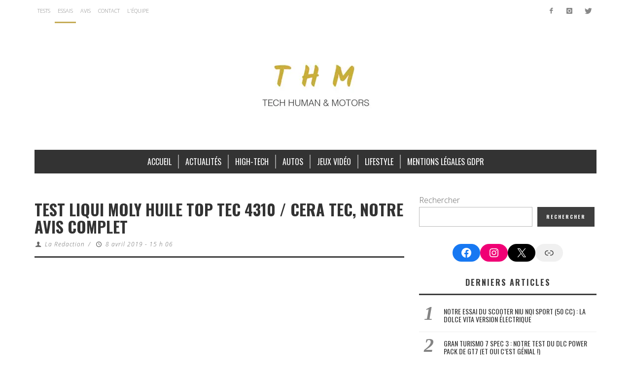

--- FILE ---
content_type: text/html; charset=UTF-8
request_url: https://www.thmmagazine.fr/test-liqui-moly-huile-top-tec-4310-cera-tec-notre-avis-complet-alfa-romeo-giulietta-2-0-jtdm/
body_size: 18789
content:
<!DOCTYPE html>
<html lang="fr-FR">
	<head>
    <meta charset="UTF-8">
		<!-- WP Header -->
		                        <script>
                            /* You can add more configuration options to webfontloader by previously defining the WebFontConfig with your options */
                            if ( typeof WebFontConfig === "undefined" ) {
                                WebFontConfig = new Object();
                            }
                            WebFontConfig['google'] = {families: ['Oswald:200,300,400,500,600,700', 'Open+Sans:300,400,600,700,800,300italic,400italic,600italic,700italic,800italic&subset=latin']};

                            (function() {
                                var wf = document.createElement( 'script' );
                                wf.src = 'https://ajax.googleapis.com/ajax/libs/webfont/1.5.3/webfont.js';
                                wf.type = 'text/javascript';
                                wf.async = 'true';
                                var s = document.getElementsByTagName( 'script' )[0];
                                s.parentNode.insertBefore( wf, s );
                            })();
                        </script>
                        <meta name='robots' content='index, follow, max-image-preview:large, max-snippet:-1, max-video-preview:-1' />

	<!-- This site is optimized with the Yoast SEO plugin v24.4 - https://yoast.com/wordpress/plugins/seo/ -->
	<title>Test Liqui Moly huile Top Tec 4310 / Cera Tec, notre avis complet</title>
	<meta name="description" content="Après le Super Additif Diesel, c&#039;est le combo huile moteur Top Tec 4310 / additif Cera Tec qui a été proposée à notre modèle de test, l&#039;Alfa Romeo Giulietta JTDm 2.0L de 150 ch." />
	<link rel="canonical" href="https://www.thmmagazine.fr/test-liqui-moly-huile-top-tec-4310-cera-tec-notre-avis-complet-alfa-romeo-giulietta-2-0-jtdm/" />
	<meta property="og:locale" content="fr_FR" />
	<meta property="og:type" content="article" />
	<meta property="og:title" content="Test Liqui Moly huile Top Tec 4310 / Cera Tec, notre avis complet" />
	<meta property="og:description" content="Après le Super Additif Diesel, c&#039;est le combo huile moteur Top Tec 4310 / additif Cera Tec qui a été proposée à notre modèle de test, l&#039;Alfa Romeo Giulietta JTDm 2.0L de 150 ch." />
	<meta property="og:url" content="https://www.thmmagazine.fr/test-liqui-moly-huile-top-tec-4310-cera-tec-notre-avis-complet-alfa-romeo-giulietta-2-0-jtdm/" />
	<meta property="og:site_name" content="THM Magazine" />
	<meta property="article:publisher" content="https://www.facebook.com/thmmagazine" />
	<meta property="article:published_time" content="2019-04-08T13:06:35+00:00" />
	<meta property="article:modified_time" content="2024-04-16T15:55:51+00:00" />
	<meta property="og:image" content="https://www.thmmagazine.fr/wp-content/uploads/2019/04/test-huile-moteur-liqui-mol.jpg" />
	<meta property="og:image:width" content="1400" />
	<meta property="og:image:height" content="1050" />
	<meta property="og:image:type" content="image/jpeg" />
	<meta name="author" content="La Redaction" />
	<meta name="twitter:card" content="summary_large_image" />
	<meta name="twitter:creator" content="@https://twitter.com/THMMagazine" />
	<meta name="twitter:site" content="@THMMagazine" />
	<script type="application/ld+json" class="yoast-schema-graph">{"@context":"https://schema.org","@graph":[{"@type":"Article","@id":"https://www.thmmagazine.fr/test-liqui-moly-huile-top-tec-4310-cera-tec-notre-avis-complet-alfa-romeo-giulietta-2-0-jtdm/#article","isPartOf":{"@id":"https://www.thmmagazine.fr/test-liqui-moly-huile-top-tec-4310-cera-tec-notre-avis-complet-alfa-romeo-giulietta-2-0-jtdm/"},"author":{"name":"La Redaction","@id":"https://www.thmmagazine.fr/#/schema/person/7e1f6ba238dc092b6ce24b7e76d720d7"},"headline":"Test Liqui Moly huile Top Tec 4310 / Cera Tec, notre avis complet","datePublished":"2019-04-08T13:06:35+00:00","dateModified":"2024-04-16T15:55:51+00:00","mainEntityOfPage":{"@id":"https://www.thmmagazine.fr/test-liqui-moly-huile-top-tec-4310-cera-tec-notre-avis-complet-alfa-romeo-giulietta-2-0-jtdm/"},"wordCount":825,"publisher":{"@id":"https://www.thmmagazine.fr/#organization"},"image":{"@id":"https://www.thmmagazine.fr/test-liqui-moly-huile-top-tec-4310-cera-tec-notre-avis-complet-alfa-romeo-giulietta-2-0-jtdm/#primaryimage"},"thumbnailUrl":"https://www.thmmagazine.fr/wp-content/uploads/2019/04/test-huile-moteur-liqui-mol.jpg","keywords":["Alfa Romeo","Liqui Moly"],"articleSection":["Autos","Essais"],"inLanguage":"fr-FR"},{"@type":"WebPage","@id":"https://www.thmmagazine.fr/test-liqui-moly-huile-top-tec-4310-cera-tec-notre-avis-complet-alfa-romeo-giulietta-2-0-jtdm/","url":"https://www.thmmagazine.fr/test-liqui-moly-huile-top-tec-4310-cera-tec-notre-avis-complet-alfa-romeo-giulietta-2-0-jtdm/","name":"Test Liqui Moly huile Top Tec 4310 / Cera Tec, notre avis complet","isPartOf":{"@id":"https://www.thmmagazine.fr/#website"},"primaryImageOfPage":{"@id":"https://www.thmmagazine.fr/test-liqui-moly-huile-top-tec-4310-cera-tec-notre-avis-complet-alfa-romeo-giulietta-2-0-jtdm/#primaryimage"},"image":{"@id":"https://www.thmmagazine.fr/test-liqui-moly-huile-top-tec-4310-cera-tec-notre-avis-complet-alfa-romeo-giulietta-2-0-jtdm/#primaryimage"},"thumbnailUrl":"https://www.thmmagazine.fr/wp-content/uploads/2019/04/test-huile-moteur-liqui-mol.jpg","datePublished":"2019-04-08T13:06:35+00:00","dateModified":"2024-04-16T15:55:51+00:00","description":"Après le Super Additif Diesel, c'est le combo huile moteur Top Tec 4310 / additif Cera Tec qui a été proposée à notre modèle de test, l'Alfa Romeo Giulietta JTDm 2.0L de 150 ch.","breadcrumb":{"@id":"https://www.thmmagazine.fr/test-liqui-moly-huile-top-tec-4310-cera-tec-notre-avis-complet-alfa-romeo-giulietta-2-0-jtdm/#breadcrumb"},"inLanguage":"fr-FR","potentialAction":[{"@type":"ReadAction","target":["https://www.thmmagazine.fr/test-liqui-moly-huile-top-tec-4310-cera-tec-notre-avis-complet-alfa-romeo-giulietta-2-0-jtdm/"]}]},{"@type":"ImageObject","inLanguage":"fr-FR","@id":"https://www.thmmagazine.fr/test-liqui-moly-huile-top-tec-4310-cera-tec-notre-avis-complet-alfa-romeo-giulietta-2-0-jtdm/#primaryimage","url":"https://www.thmmagazine.fr/wp-content/uploads/2019/04/test-huile-moteur-liqui-mol.jpg","contentUrl":"https://www.thmmagazine.fr/wp-content/uploads/2019/04/test-huile-moteur-liqui-mol.jpg","width":1400,"height":1050,"caption":"© THM Magazine"},{"@type":"BreadcrumbList","@id":"https://www.thmmagazine.fr/test-liqui-moly-huile-top-tec-4310-cera-tec-notre-avis-complet-alfa-romeo-giulietta-2-0-jtdm/#breadcrumb","itemListElement":[{"@type":"ListItem","position":1,"name":"Accueil","item":"https://www.thmmagazine.fr/"},{"@type":"ListItem","position":2,"name":"Test Liqui Moly huile Top Tec 4310 / Cera Tec, notre avis complet"}]},{"@type":"WebSite","@id":"https://www.thmmagazine.fr/#website","url":"https://www.thmmagazine.fr/","name":"THM Magazine","description":"","publisher":{"@id":"https://www.thmmagazine.fr/#organization"},"potentialAction":[{"@type":"SearchAction","target":{"@type":"EntryPoint","urlTemplate":"https://www.thmmagazine.fr/?s={search_term_string}"},"query-input":{"@type":"PropertyValueSpecification","valueRequired":true,"valueName":"search_term_string"}}],"inLanguage":"fr-FR"},{"@type":"Organization","@id":"https://www.thmmagazine.fr/#organization","name":"THM Magazine","url":"https://www.thmmagazine.fr/","logo":{"@type":"ImageObject","inLanguage":"fr-FR","@id":"https://www.thmmagazine.fr/#/schema/logo/image/","url":"https://www.thmmagazine.fr/wp-content/uploads/2020/04/cropped-thm-favicon.png","contentUrl":"https://www.thmmagazine.fr/wp-content/uploads/2020/04/cropped-thm-favicon.png","width":512,"height":512,"caption":"THM Magazine"},"image":{"@id":"https://www.thmmagazine.fr/#/schema/logo/image/"},"sameAs":["https://www.facebook.com/thmmagazine","https://x.com/THMMagazine"]},{"@type":"Person","@id":"https://www.thmmagazine.fr/#/schema/person/7e1f6ba238dc092b6ce24b7e76d720d7","name":"La Redaction","image":{"@type":"ImageObject","inLanguage":"fr-FR","@id":"https://www.thmmagazine.fr/#/schema/person/image/","url":"https://www.thmmagazine.fr/wp-content/uploads/2017/01/thm-96x96.jpg","contentUrl":"https://www.thmmagazine.fr/wp-content/uploads/2017/01/thm-96x96.jpg","caption":"La Redaction"},"description":"THM est un magazine tourné vers les sciences et technologies de l'avenir, qui propose des actualités et des avis relatifs au high-tech, à l’automobile, aux produits connectés, aux jeux vidéo, au cinéma, à la musique...","sameAs":["https://www.thmmagazine.fr/","https://www.instagram.com/thmmagazine/","https://x.com/https://twitter.com/THMMagazine"],"url":"https://www.thmmagazine.fr/author/la-redaction/"}]}</script>
	<!-- / Yoast SEO plugin. -->


<link rel="alternate" type="application/rss+xml" title="THM Magazine &raquo; Flux" href="https://www.thmmagazine.fr/feed/" />
<script type="text/javascript">
/* <![CDATA[ */
window._wpemojiSettings = {"baseUrl":"https:\/\/s.w.org\/images\/core\/emoji\/15.0.3\/72x72\/","ext":".png","svgUrl":"https:\/\/s.w.org\/images\/core\/emoji\/15.0.3\/svg\/","svgExt":".svg","source":{"concatemoji":"https:\/\/www.thmmagazine.fr\/wp-includes\/js\/wp-emoji-release.min.js?ver=6.5.7"}};
/*! This file is auto-generated */
!function(i,n){var o,s,e;function c(e){try{var t={supportTests:e,timestamp:(new Date).valueOf()};sessionStorage.setItem(o,JSON.stringify(t))}catch(e){}}function p(e,t,n){e.clearRect(0,0,e.canvas.width,e.canvas.height),e.fillText(t,0,0);var t=new Uint32Array(e.getImageData(0,0,e.canvas.width,e.canvas.height).data),r=(e.clearRect(0,0,e.canvas.width,e.canvas.height),e.fillText(n,0,0),new Uint32Array(e.getImageData(0,0,e.canvas.width,e.canvas.height).data));return t.every(function(e,t){return e===r[t]})}function u(e,t,n){switch(t){case"flag":return n(e,"\ud83c\udff3\ufe0f\u200d\u26a7\ufe0f","\ud83c\udff3\ufe0f\u200b\u26a7\ufe0f")?!1:!n(e,"\ud83c\uddfa\ud83c\uddf3","\ud83c\uddfa\u200b\ud83c\uddf3")&&!n(e,"\ud83c\udff4\udb40\udc67\udb40\udc62\udb40\udc65\udb40\udc6e\udb40\udc67\udb40\udc7f","\ud83c\udff4\u200b\udb40\udc67\u200b\udb40\udc62\u200b\udb40\udc65\u200b\udb40\udc6e\u200b\udb40\udc67\u200b\udb40\udc7f");case"emoji":return!n(e,"\ud83d\udc26\u200d\u2b1b","\ud83d\udc26\u200b\u2b1b")}return!1}function f(e,t,n){var r="undefined"!=typeof WorkerGlobalScope&&self instanceof WorkerGlobalScope?new OffscreenCanvas(300,150):i.createElement("canvas"),a=r.getContext("2d",{willReadFrequently:!0}),o=(a.textBaseline="top",a.font="600 32px Arial",{});return e.forEach(function(e){o[e]=t(a,e,n)}),o}function t(e){var t=i.createElement("script");t.src=e,t.defer=!0,i.head.appendChild(t)}"undefined"!=typeof Promise&&(o="wpEmojiSettingsSupports",s=["flag","emoji"],n.supports={everything:!0,everythingExceptFlag:!0},e=new Promise(function(e){i.addEventListener("DOMContentLoaded",e,{once:!0})}),new Promise(function(t){var n=function(){try{var e=JSON.parse(sessionStorage.getItem(o));if("object"==typeof e&&"number"==typeof e.timestamp&&(new Date).valueOf()<e.timestamp+604800&&"object"==typeof e.supportTests)return e.supportTests}catch(e){}return null}();if(!n){if("undefined"!=typeof Worker&&"undefined"!=typeof OffscreenCanvas&&"undefined"!=typeof URL&&URL.createObjectURL&&"undefined"!=typeof Blob)try{var e="postMessage("+f.toString()+"("+[JSON.stringify(s),u.toString(),p.toString()].join(",")+"));",r=new Blob([e],{type:"text/javascript"}),a=new Worker(URL.createObjectURL(r),{name:"wpTestEmojiSupports"});return void(a.onmessage=function(e){c(n=e.data),a.terminate(),t(n)})}catch(e){}c(n=f(s,u,p))}t(n)}).then(function(e){for(var t in e)n.supports[t]=e[t],n.supports.everything=n.supports.everything&&n.supports[t],"flag"!==t&&(n.supports.everythingExceptFlag=n.supports.everythingExceptFlag&&n.supports[t]);n.supports.everythingExceptFlag=n.supports.everythingExceptFlag&&!n.supports.flag,n.DOMReady=!1,n.readyCallback=function(){n.DOMReady=!0}}).then(function(){return e}).then(function(){var e;n.supports.everything||(n.readyCallback(),(e=n.source||{}).concatemoji?t(e.concatemoji):e.wpemoji&&e.twemoji&&(t(e.twemoji),t(e.wpemoji)))}))}((window,document),window._wpemojiSettings);
/* ]]> */
</script>
<style id='wp-emoji-styles-inline-css' type='text/css'>

	img.wp-smiley, img.emoji {
		display: inline !important;
		border: none !important;
		box-shadow: none !important;
		height: 1em !important;
		width: 1em !important;
		margin: 0 0.07em !important;
		vertical-align: -0.1em !important;
		background: none !important;
		padding: 0 !important;
	}
</style>
<link rel='stylesheet' id='wp-block-library-css' href='https://www.thmmagazine.fr/wp-includes/css/dist/block-library/style.min.css?ver=6.5.7' type='text/css' media='all' />
<style id='classic-theme-styles-inline-css' type='text/css'>
/*! This file is auto-generated */
.wp-block-button__link{color:#fff;background-color:#32373c;border-radius:9999px;box-shadow:none;text-decoration:none;padding:calc(.667em + 2px) calc(1.333em + 2px);font-size:1.125em}.wp-block-file__button{background:#32373c;color:#fff;text-decoration:none}
</style>
<style id='global-styles-inline-css' type='text/css'>
body{--wp--preset--color--black: #000000;--wp--preset--color--cyan-bluish-gray: #abb8c3;--wp--preset--color--white: #ffffff;--wp--preset--color--pale-pink: #f78da7;--wp--preset--color--vivid-red: #cf2e2e;--wp--preset--color--luminous-vivid-orange: #ff6900;--wp--preset--color--luminous-vivid-amber: #fcb900;--wp--preset--color--light-green-cyan: #7bdcb5;--wp--preset--color--vivid-green-cyan: #00d084;--wp--preset--color--pale-cyan-blue: #8ed1fc;--wp--preset--color--vivid-cyan-blue: #0693e3;--wp--preset--color--vivid-purple: #9b51e0;--wp--preset--gradient--vivid-cyan-blue-to-vivid-purple: linear-gradient(135deg,rgba(6,147,227,1) 0%,rgb(155,81,224) 100%);--wp--preset--gradient--light-green-cyan-to-vivid-green-cyan: linear-gradient(135deg,rgb(122,220,180) 0%,rgb(0,208,130) 100%);--wp--preset--gradient--luminous-vivid-amber-to-luminous-vivid-orange: linear-gradient(135deg,rgba(252,185,0,1) 0%,rgba(255,105,0,1) 100%);--wp--preset--gradient--luminous-vivid-orange-to-vivid-red: linear-gradient(135deg,rgba(255,105,0,1) 0%,rgb(207,46,46) 100%);--wp--preset--gradient--very-light-gray-to-cyan-bluish-gray: linear-gradient(135deg,rgb(238,238,238) 0%,rgb(169,184,195) 100%);--wp--preset--gradient--cool-to-warm-spectrum: linear-gradient(135deg,rgb(74,234,220) 0%,rgb(151,120,209) 20%,rgb(207,42,186) 40%,rgb(238,44,130) 60%,rgb(251,105,98) 80%,rgb(254,248,76) 100%);--wp--preset--gradient--blush-light-purple: linear-gradient(135deg,rgb(255,206,236) 0%,rgb(152,150,240) 100%);--wp--preset--gradient--blush-bordeaux: linear-gradient(135deg,rgb(254,205,165) 0%,rgb(254,45,45) 50%,rgb(107,0,62) 100%);--wp--preset--gradient--luminous-dusk: linear-gradient(135deg,rgb(255,203,112) 0%,rgb(199,81,192) 50%,rgb(65,88,208) 100%);--wp--preset--gradient--pale-ocean: linear-gradient(135deg,rgb(255,245,203) 0%,rgb(182,227,212) 50%,rgb(51,167,181) 100%);--wp--preset--gradient--electric-grass: linear-gradient(135deg,rgb(202,248,128) 0%,rgb(113,206,126) 100%);--wp--preset--gradient--midnight: linear-gradient(135deg,rgb(2,3,129) 0%,rgb(40,116,252) 100%);--wp--preset--font-size--small: 13px;--wp--preset--font-size--medium: 20px;--wp--preset--font-size--large: 36px;--wp--preset--font-size--x-large: 42px;--wp--preset--spacing--20: 0.44rem;--wp--preset--spacing--30: 0.67rem;--wp--preset--spacing--40: 1rem;--wp--preset--spacing--50: 1.5rem;--wp--preset--spacing--60: 2.25rem;--wp--preset--spacing--70: 3.38rem;--wp--preset--spacing--80: 5.06rem;--wp--preset--shadow--natural: 6px 6px 9px rgba(0, 0, 0, 0.2);--wp--preset--shadow--deep: 12px 12px 50px rgba(0, 0, 0, 0.4);--wp--preset--shadow--sharp: 6px 6px 0px rgba(0, 0, 0, 0.2);--wp--preset--shadow--outlined: 6px 6px 0px -3px rgba(255, 255, 255, 1), 6px 6px rgba(0, 0, 0, 1);--wp--preset--shadow--crisp: 6px 6px 0px rgba(0, 0, 0, 1);}:where(.is-layout-flex){gap: 0.5em;}:where(.is-layout-grid){gap: 0.5em;}body .is-layout-flex{display: flex;}body .is-layout-flex{flex-wrap: wrap;align-items: center;}body .is-layout-flex > *{margin: 0;}body .is-layout-grid{display: grid;}body .is-layout-grid > *{margin: 0;}:where(.wp-block-columns.is-layout-flex){gap: 2em;}:where(.wp-block-columns.is-layout-grid){gap: 2em;}:where(.wp-block-post-template.is-layout-flex){gap: 1.25em;}:where(.wp-block-post-template.is-layout-grid){gap: 1.25em;}.has-black-color{color: var(--wp--preset--color--black) !important;}.has-cyan-bluish-gray-color{color: var(--wp--preset--color--cyan-bluish-gray) !important;}.has-white-color{color: var(--wp--preset--color--white) !important;}.has-pale-pink-color{color: var(--wp--preset--color--pale-pink) !important;}.has-vivid-red-color{color: var(--wp--preset--color--vivid-red) !important;}.has-luminous-vivid-orange-color{color: var(--wp--preset--color--luminous-vivid-orange) !important;}.has-luminous-vivid-amber-color{color: var(--wp--preset--color--luminous-vivid-amber) !important;}.has-light-green-cyan-color{color: var(--wp--preset--color--light-green-cyan) !important;}.has-vivid-green-cyan-color{color: var(--wp--preset--color--vivid-green-cyan) !important;}.has-pale-cyan-blue-color{color: var(--wp--preset--color--pale-cyan-blue) !important;}.has-vivid-cyan-blue-color{color: var(--wp--preset--color--vivid-cyan-blue) !important;}.has-vivid-purple-color{color: var(--wp--preset--color--vivid-purple) !important;}.has-black-background-color{background-color: var(--wp--preset--color--black) !important;}.has-cyan-bluish-gray-background-color{background-color: var(--wp--preset--color--cyan-bluish-gray) !important;}.has-white-background-color{background-color: var(--wp--preset--color--white) !important;}.has-pale-pink-background-color{background-color: var(--wp--preset--color--pale-pink) !important;}.has-vivid-red-background-color{background-color: var(--wp--preset--color--vivid-red) !important;}.has-luminous-vivid-orange-background-color{background-color: var(--wp--preset--color--luminous-vivid-orange) !important;}.has-luminous-vivid-amber-background-color{background-color: var(--wp--preset--color--luminous-vivid-amber) !important;}.has-light-green-cyan-background-color{background-color: var(--wp--preset--color--light-green-cyan) !important;}.has-vivid-green-cyan-background-color{background-color: var(--wp--preset--color--vivid-green-cyan) !important;}.has-pale-cyan-blue-background-color{background-color: var(--wp--preset--color--pale-cyan-blue) !important;}.has-vivid-cyan-blue-background-color{background-color: var(--wp--preset--color--vivid-cyan-blue) !important;}.has-vivid-purple-background-color{background-color: var(--wp--preset--color--vivid-purple) !important;}.has-black-border-color{border-color: var(--wp--preset--color--black) !important;}.has-cyan-bluish-gray-border-color{border-color: var(--wp--preset--color--cyan-bluish-gray) !important;}.has-white-border-color{border-color: var(--wp--preset--color--white) !important;}.has-pale-pink-border-color{border-color: var(--wp--preset--color--pale-pink) !important;}.has-vivid-red-border-color{border-color: var(--wp--preset--color--vivid-red) !important;}.has-luminous-vivid-orange-border-color{border-color: var(--wp--preset--color--luminous-vivid-orange) !important;}.has-luminous-vivid-amber-border-color{border-color: var(--wp--preset--color--luminous-vivid-amber) !important;}.has-light-green-cyan-border-color{border-color: var(--wp--preset--color--light-green-cyan) !important;}.has-vivid-green-cyan-border-color{border-color: var(--wp--preset--color--vivid-green-cyan) !important;}.has-pale-cyan-blue-border-color{border-color: var(--wp--preset--color--pale-cyan-blue) !important;}.has-vivid-cyan-blue-border-color{border-color: var(--wp--preset--color--vivid-cyan-blue) !important;}.has-vivid-purple-border-color{border-color: var(--wp--preset--color--vivid-purple) !important;}.has-vivid-cyan-blue-to-vivid-purple-gradient-background{background: var(--wp--preset--gradient--vivid-cyan-blue-to-vivid-purple) !important;}.has-light-green-cyan-to-vivid-green-cyan-gradient-background{background: var(--wp--preset--gradient--light-green-cyan-to-vivid-green-cyan) !important;}.has-luminous-vivid-amber-to-luminous-vivid-orange-gradient-background{background: var(--wp--preset--gradient--luminous-vivid-amber-to-luminous-vivid-orange) !important;}.has-luminous-vivid-orange-to-vivid-red-gradient-background{background: var(--wp--preset--gradient--luminous-vivid-orange-to-vivid-red) !important;}.has-very-light-gray-to-cyan-bluish-gray-gradient-background{background: var(--wp--preset--gradient--very-light-gray-to-cyan-bluish-gray) !important;}.has-cool-to-warm-spectrum-gradient-background{background: var(--wp--preset--gradient--cool-to-warm-spectrum) !important;}.has-blush-light-purple-gradient-background{background: var(--wp--preset--gradient--blush-light-purple) !important;}.has-blush-bordeaux-gradient-background{background: var(--wp--preset--gradient--blush-bordeaux) !important;}.has-luminous-dusk-gradient-background{background: var(--wp--preset--gradient--luminous-dusk) !important;}.has-pale-ocean-gradient-background{background: var(--wp--preset--gradient--pale-ocean) !important;}.has-electric-grass-gradient-background{background: var(--wp--preset--gradient--electric-grass) !important;}.has-midnight-gradient-background{background: var(--wp--preset--gradient--midnight) !important;}.has-small-font-size{font-size: var(--wp--preset--font-size--small) !important;}.has-medium-font-size{font-size: var(--wp--preset--font-size--medium) !important;}.has-large-font-size{font-size: var(--wp--preset--font-size--large) !important;}.has-x-large-font-size{font-size: var(--wp--preset--font-size--x-large) !important;}
.wp-block-navigation a:where(:not(.wp-element-button)){color: inherit;}
:where(.wp-block-post-template.is-layout-flex){gap: 1.25em;}:where(.wp-block-post-template.is-layout-grid){gap: 1.25em;}
:where(.wp-block-columns.is-layout-flex){gap: 2em;}:where(.wp-block-columns.is-layout-grid){gap: 2em;}
.wp-block-pullquote{font-size: 1.5em;line-height: 1.6;}
</style>
<link rel='stylesheet' id='vwcss-icon-entypo-css' href='https://www.thmmagazine.fr/wp-content/themes/espresso/components/font-icons/entypo/css/entypo.css?ver=1.5.4' type='text/css' media='all' />
<link rel='stylesheet' id='vwcss-icon-social-css' href='https://www.thmmagazine.fr/wp-content/themes/espresso/components/font-icons/social-icons/css/zocial.css?ver=1.5.4' type='text/css' media='all' />
<link rel='stylesheet' id='vwcss-bootstrap-css' href='https://www.thmmagazine.fr/wp-content/themes/espresso/css/bootstrap.css?ver=1.5.4' type='text/css' media='all' />
<link rel='stylesheet' id='vwcss-mmenu-css' href='https://www.thmmagazine.fr/wp-content/themes/espresso/js/jquery-mmenu/css/jquery.mmenu.custom.css?ver=1.5.4' type='text/css' media='all' />
<link rel='stylesheet' id='vwcss-theme-root-css' href='https://www.thmmagazine.fr/wp-content/themes/espresso/style.css?ver=1.5.4' type='text/css' media='all' />
<link rel='stylesheet' id='vwcss-theme-css' href='https://www.thmmagazine.fr/wp-content/themes/espresso-child/style.css?ver=1.5.4' type='text/css' media='all' />
<script type="text/javascript" src="https://www.thmmagazine.fr/wp-includes/js/jquery/jquery.min.js?ver=3.7.1" id="jquery-core-js"></script>
<script type="text/javascript" src="https://www.thmmagazine.fr/wp-includes/js/jquery/jquery-migrate.min.js?ver=3.4.1" id="jquery-migrate-js"></script>
<link rel="https://api.w.org/" href="https://www.thmmagazine.fr/wp-json/" /><link rel="alternate" type="application/json" href="https://www.thmmagazine.fr/wp-json/wp/v2/posts/28152" /><link rel="EditURI" type="application/rsd+xml" title="RSD" href="https://www.thmmagazine.fr/xmlrpc.php?rsd" />
<meta name="generator" content="WordPress 6.5.7" />
<link rel='shortlink' href='https://www.thmmagazine.fr/?p=28152' />
<link rel="alternate" type="application/json+oembed" href="https://www.thmmagazine.fr/wp-json/oembed/1.0/embed?url=https%3A%2F%2Fwww.thmmagazine.fr%2Ftest-liqui-moly-huile-top-tec-4310-cera-tec-notre-avis-complet-alfa-romeo-giulietta-2-0-jtdm%2F" />
<link rel="alternate" type="text/xml+oembed" href="https://www.thmmagazine.fr/wp-json/oembed/1.0/embed?url=https%3A%2F%2Fwww.thmmagazine.fr%2Ftest-liqui-moly-huile-top-tec-4310-cera-tec-notre-avis-complet-alfa-romeo-giulietta-2-0-jtdm%2F&#038;format=xml" />
<!-- Site Meta From Theme -->
<link rel="profile" href="http://gmpg.org/xfn/11">
<link rel="pingback" href="">
<link href="//www.google-analytics.com" rel="dns-prefetch">
<!-- HTML5 shim and Respond.js IE8 support of HTML5 elements and media queries -->
<!--[if lt IE 9]>
  <script src="//cdnjs.cloudflare.com/ajax/libs/html5shiv/3.7/html5shiv.min.js"></script>
  <script src="//cdnjs.cloudflare.com/ajax/libs/respond.js/1.4.2/respond.min.js"></script>
<![endif]-->
<!-- End Site Meta From Theme -->
<meta http-equiv="X-UA-Compatible" content="IE=edge,chrome=1">
<meta name="viewport" content="width=device-width,initial-scale=1.0,user-scalable=yes"><link rel="amphtml" href="https://www.thmmagazine.fr/test-liqui-moly-huile-top-tec-4310-cera-tec-notre-avis-complet-alfa-romeo-giulietta-2-0-jtdm/amp/"><link rel="icon" href="https://www.thmmagazine.fr/wp-content/uploads/2020/04/cropped-cropped-thm-favicon-32x32.png" sizes="32x32" />
<link rel="icon" href="https://www.thmmagazine.fr/wp-content/uploads/2020/04/cropped-cropped-thm-favicon-192x192.png" sizes="192x192" />
<link rel="apple-touch-icon" href="https://www.thmmagazine.fr/wp-content/uploads/2020/04/cropped-cropped-thm-favicon-180x180.png" />
<meta name="msapplication-TileImage" content="https://www.thmmagazine.fr/wp-content/uploads/2020/04/cropped-cropped-thm-favicon-270x270.png" />
		<style id="vw-custom-font" type="text/css">
						
					</style>
			<!-- Theme's Custom CSS -->
	<style type="text/css">
		/* Fix admin bar */
		.admin-bar .mm-page { padding-top: 32px !important; }
		@media screen and ( max-width: 782px ) {
			.admin-bar .mm-page { padding-top: 46px !important; }
		}

		html { margin-top: 0px !important; }
		* html body { margin-top: 0px !important; }
		@media screen and ( max-width: 782px ) {
			html { margin-top: 0px !important; }
			* html body { margin-top: 0px !important; }
		}
		/* End */
		
		a, a:hover, a:focus,
		.vw-page-title-box .vw-label,
		.vw-post-categories a,
		.vw-page-subtitle,
		.vw-breaking-news-date,
		.vw-date-box-date,
		.vw-post-style-classic .vw-post-box-title a:hover,
		.vw-post-likes-count.vw-post-liked .vw-icon,
		.vw-menu-location-bottom .main-menu-link:hover,
		.vw-accordion-header.ui-accordion-header-active span,
		.vw-404-text,
		#wp-calendar thead,
		.vw-accordion .ui-state-hover span,
		.vw-breadcrumb a:hover,
		h1 em, h2 em, h3 em, h4 em, h5 em, h6 em,
		.vw-post-share-big-number .vw-number
		{
			color: #c5ac57;
		}

		.vw-site-social-profile-icon:hover,
		.vw-breaking-news-label,
		.vw-author-socials a:hover,
		.vw-post-style-box:hover,
		.vw-post-box:hover .vw-post-format-icon i,
		.vw-gallery-direction-button:hover,
		.widget_tag_cloud .tagcloud a:hover,
		.vw-page-navigation-pagination .page-numbers:hover,
		.vw-page-navigation-pagination .page-numbers.current,
		#wp-calendar tbody td:hover,
		.vw-widget-category-post-count,
		.vwspc-section-full-page-link:hover .vw-button,
		
		.vw-tag-links a,
		.vw-hamburger-icon:hover,
		.pace .pace-progress,
		.vw-review-score-percentage .vw-review-item-score, .vw-review-score-points .vw-review-item-score,
		.vw-pricing-featured .vw-pricing-title,
		.vw-menu-location-top .menu-item-depth-0:after,
		.no-touch input[type=button]:hover, .no-touch input[type=submit]:hover, .no-touch button:hover, .no-touch .vw-button:hover, .no-touch .woocommerce a.button:hover, .no-touch .woocommerce button.button:hover, .no-touch .woocommerce input.button:hover, .no-touch .woocommerce #respond input#submit:hover,
		/*.vw-page-content .vw-page-title-box .vw-label,*/
		.vw-breaking-news-title,
		.vw-quote-icon,
		.vw-dropcap-circle, .vw-dropcap-box,
		.vw-accordion .ui-icon:before,
		.vw-post-categories .vw-sticky-link,
		.no-touch .vw-swiper-arrow-left:hover, .no-touch .vw-swiper-arrow-right:hover,
		.vw-post-categories > div,
		.vw-previous-link-page:hover, .vw-next-link-page:hover,
		.vw-review-summary-bar .vw-review-score-bar,
		.vw-review-box-summary .vw-review-total-score,
		.vw-author-socials .vw-icon-social,
		.vw-instant-search-buton:hover,
		.vw-scroll-to-top
		{
			background-color: #c5ac57;
		}

		.vw-about-author-section .vw-author-name,
		.vw-post-meta-large .vw-date-box,
		#wp-calendar caption,
		.vw-widget-feedburner-text,
		.vw-login-title,
		.widget_search label,
		.vw-author-socials .vw-icon-social,
		.vw-tabs.vw-style-top-tab .vw-tab-titles,
		.vw-fixed-tab .vw-fixed-tab-title:hover, .vw-fixed-tab .vw-fixed-tab-title.is-active,
		.vw-site-footer
		{
			border-color: #c5ac57;
		}

		.vw-tabs.vw-style-top-tab .vw-tab-title.active {
			background-color: #c5ac57;
			border-color: #c5ac57;
		}

		/* Header font */
		input[type=button], input[type=submit], button, .vw-button,
		.woocommerce a.button, .woocommerce button.button, .woocommerce input.button, .woocommerce #respond input#submit,
		.vw-header-font-family,
		.vw-pricing-price,
		.vw-quote, blockquote,
		.vw-copyright,
		.vw-mega-menu-type-links-4-cols .menu-item-depth-1 > .menu-link {
			font-family: Oswald;
		}

		/* Body font */
		.vw-breaking-news-link {
			font-family: Open Sans;
		}

		.vw-page-title-section.vw-has-background .col-sm-12 {
			padding-top: 200px;
		}

		
		/* bbPress */
		
		
		/* Custom Styles */
		.vw-top-bar-inner {
    border: none;
}
.vw-main-post .vw-post-content a {
    font-weight: bold;
}
.vw-infobox {
    background: none;
    border: 3px solid #3E3E3E;
}
.vw-infobox .vw-infobox-title {
    background: none;
    border-bottom: 3px solid #c5ac57;
    color: #333;
    text-align: left;
}
.vw-infobox .vw-infobox-content {
    color: #333;
    font-size: 16px;
    font-weight: 600;
    padding: 0;
    text-align: justify;
}
.fb_iframe_widget {
    display: block !important;
    margin-bottom: 20px !important;
    width: 340px !important;
}
.fb-video {
    width: auto !important;
}
.fb-share-button {
    float: left;
    margin-right: 3px;
    padding: 5px 0px;
    width: auto !important;
}
.fb-comments.fb_iframe_widget.fb_iframe_widget_fluid {
    display: inline !important;
}
.text-justify {
    text-align: justify;
}	</style>
	<!-- End Theme's Custom CSS -->
	<style type="text/css" title="dynamic-css" class="options-output">.vw-site-header-inner{padding-top:15px;padding-bottom:10px;}h1, h2, h3, h4, h5, h6, .vw-header-font,.vw-social-counter-count,.vw-page-navigation-pagination .page-numbers,#wp-calendar caption,.vw-accordion-header-text,.vw-tab-title,.vw-post-categories,.vw-review-item-title,.vw-previous-link-page, .vw-next-link-page,#bbpress-forums .bbp-topic-title .bbp-topic-permalink, #bbpress-forums .bbp-forum-info .bbp-forum-title,#bbpress-forums #bbp-user-wrapper h2.entry-title,.widget.widget_display_topics li .bbp-forum-title, .widget.widget_display_replies li .bbp-forum-title{font-family:Oswald;text-transform:uppercase;letter-spacing:0px;font-weight:400;font-style:normal;color:#333333;opacity: 1;visibility: visible;-webkit-transition: opacity 0.24s ease-in-out;-moz-transition: opacity 0.24s ease-in-out;transition: opacity 0.24s ease-in-out;}.wf-loading h1, h2, h3, h4, h5, h6, .vw-header-font,.wf-loading .vw-social-counter-count,.wf-loading .vw-page-navigation-pagination .page-numbers,.wf-loading #wp-calendar caption,.wf-loading .vw-accordion-header-text,.wf-loading .vw-tab-title,.wf-loading .vw-post-categories,.wf-loading .vw-review-item-title,.wf-loading .vw-previous-link-page, .vw-next-link-page,.wf-loading #bbpress-forums .bbp-topic-title .bbp-topic-permalink, #bbpress-forums .bbp-forum-info .bbp-forum-title,.wf-loading #bbpress-forums #bbp-user-wrapper h2.entry-title,.wf-loading .widget.widget_display_topics li .bbp-forum-title, .widget.widget_display_replies li .bbp-forum-title,{opacity: 0;}.ie.wf-loading h1, h2, h3, h4, h5, h6, .vw-header-font,.ie.wf-loading .vw-social-counter-count,.ie.wf-loading .vw-page-navigation-pagination .page-numbers,.ie.wf-loading #wp-calendar caption,.ie.wf-loading .vw-accordion-header-text,.ie.wf-loading .vw-tab-title,.ie.wf-loading .vw-post-categories,.ie.wf-loading .vw-review-item-title,.ie.wf-loading .vw-previous-link-page, .vw-next-link-page,.ie.wf-loading #bbpress-forums .bbp-topic-title .bbp-topic-permalink, #bbpress-forums .bbp-forum-info .bbp-forum-title,.ie.wf-loading #bbpress-forums #bbp-user-wrapper h2.entry-title,.ie.wf-loading .widget.widget_display_topics li .bbp-forum-title, .widget.widget_display_replies li .bbp-forum-title,{visibility: hidden;}.vw-menu-location-main .main-menu-link{font-family:Oswald;text-transform:uppercase;letter-spacing:0px;font-weight:400;font-style:normal;font-size:16px;opacity: 1;visibility: visible;-webkit-transition: opacity 0.24s ease-in-out;-moz-transition: opacity 0.24s ease-in-out;transition: opacity 0.24s ease-in-out;}.wf-loading .vw-menu-location-main .main-menu-link,{opacity: 0;}.ie.wf-loading .vw-menu-location-main .main-menu-link,{visibility: hidden;}body,cite{font-family:"Open Sans";font-weight:300;font-style:normal;color:#666666;font-size:16px;opacity: 1;visibility: visible;-webkit-transition: opacity 0.24s ease-in-out;-moz-transition: opacity 0.24s ease-in-out;transition: opacity 0.24s ease-in-out;}.wf-loading body,.wf-loading cite,{opacity: 0;}.ie.wf-loading body,.ie.wf-loading cite,{visibility: hidden;}.vw-logo-link{margin-top:15px;margin-right:0;margin-bottom:15px;margin-left:0;}.vw-site-header,.vw-site-header-background{background-color:transparent;}.vw-site-wrapper,.vw-page-navigation-pagination{background-color:#ffffff;}.vw-top-bar{background:#ffffff;}.vw-menu-location-top .main-menu-link{color:#888888;}.vw-menu-location-top .main-menu-link:hover{color:#3e3e3e;}.vw-menu-location-top .sub-menu,.vw-menu-location-top .main-menu-item:hover .main-menu-link{background:#ffffff;}.vw-menu-location-top .sub-menu-link{color:#111111;}.vw-menu-location-top .sub-menu-link:hover{color:#888888;}.vw-menu-location-top .sub-menu-link:hover{background:#f5f5f5;}.vw-menu-main-inner{background:#333333;}.vw-menu-location-main .main-menu-link{color:#ffffff;}.vw-menu-location-main .main-menu-link:hover{color:#ffffff;}.vw-menu-location-main .main-menu-item:hover .main-menu-link{background:#cbac59;}.vw-menu-location-main .sub-menu{background:#ffffff;}.vw-menu-location-main .sub-menu-link{color:#111111;}.vw-menu-location-main .sub-menu-link:hover{color:#888888;}.vw-menu-location-main .sub-menu-link:hover{background:#f5f5f5;}.vw-site-footer{background-color:#222222;}.vw-site-footer-sidebars h1,.vw-site-footer-sidebars h2,.vw-site-footer-sidebars h3,.vw-site-footer-sidebars h4,.vw-site-footer-sidebars h5,.vw-site-footer-sidebars h6,.vw-site-footer-sidebars .widget-title,.vw-site-footer-sidebars .vw-widget-category-title,.vw-site-footer-sidebars .vw-social-counter-count{color:#ffffff;}.vw-site-footer-sidebars{color:#dcdcdc;}.vw-bottom-bar{background:#111111;}.vw-bottom-bar{color:#b4b4b4;}</style><script async custom-element="amp-ad" src="https://cdn.ampproject.org/v0/amp-ad-0.1.js"></script>		<!-- End WP Header -->
		<!-- Google tag (gtag.js) -->
		<script async src="https://www.googletagmanager.com/gtag/js?id=G-SJ4866VC5E"></script>
	<script>
		window.dataLayer = window.dataLayer || [];
		function gtag(){dataLayer.push(arguments);}
		gtag('js', new Date());
		gtag('config', 'G-SJ4866VC5E');
	</script>
    <!-- Google Ads -->
	<script async src="//pagead2.googlesyndication.com/pagead/js/adsbygoogle.js?client=ca-pub-7980289663467582"
     crossorigin="anonymous"></script>
    <!-- Google AMP Auto ADS -->
    <script async custom-element="amp-auto-ads" src="https://cdn.ampproject.org/v0/amp-auto-ads-0.1.js"></script>
<meta http-equiv='content-language' content='fr-FR'>
	</head>

	<body id="site-top" class="post-template-default single single-post postid-28152 single-format-standard vw-site-enable-sticky-menu vw-site-layout-full-width vw-post-layout-classic-no-featured-image">

        <!-- Google ads automatic amp ad -->
        <amp-auto-ads type="adsense" data-ad-client="ca-pub-7980289663467582"></amp-auto-ads>

		<!-- Site Wrapper -->
		<div class="vw-site-wrapper">

			<!-- Top Bar -->
<div class="vw-top-bar">

	<div class="container">
		<div class="row">
			<div class="col-sm-12">
				<div class="vw-top-bar-inner">

					<div class="vw-top-bar-left">
						<!-- Top Menu -->
<nav class="vw-menu-top-wrapper">
<ul id="menu-top_menu" class="vw-menu vw-menu-location-top vw-menu-type-text clearfix"><li class="nav-menu-item-13811 main-menu-item  menu-item-even menu-item-depth-0 menu-item menu-item-type-taxonomy menu-item-object-category"><a href="https://www.thmmagazine.fr/jeux-video/tests/" class="menu-link main-menu-link"><span>Tests</span></a></li>
<li class="nav-menu-item-11794 main-menu-item  menu-item-even menu-item-depth-0 menu-item menu-item-type-taxonomy menu-item-object-category current-post-ancestor current-menu-parent current-post-parent"><a href="https://www.thmmagazine.fr/autos/essais/" class="menu-link main-menu-link"><span>Essais</span></a></li>
<li class="nav-menu-item-1957 main-menu-item  menu-item-even menu-item-depth-0 menu-item menu-item-type-taxonomy menu-item-object-category"><a href="https://www.thmmagazine.fr/avis/" class="menu-link main-menu-link"><span>Avis</span></a></li>
<li class="nav-menu-item-122 main-menu-item  menu-item-even menu-item-depth-0 menu-item menu-item-type-post_type menu-item-object-page"><a href="https://www.thmmagazine.fr/a-propos/" class="menu-link main-menu-link"><span>Contact</span></a></li>
<li class="nav-menu-item-3100 main-menu-item  menu-item-even menu-item-depth-0 menu-item menu-item-type-post_type menu-item-object-page"><a href="https://www.thmmagazine.fr/equipe/" class="menu-link main-menu-link"><span>L’équipe</span></a></li>
</ul></nav>
<!-- End Top Menu -->					</div>
					
					<div class="vw-top-bar-right">
						<span class="vw-site-social-profile"><a class="vw-site-social-profile-icon vw-site-social-facebook" href="https://www.facebook.com/thmmagazine/" title="Facebook"><i class="vw-icon icon-social-facebook"></i></a><a class="vw-site-social-profile-icon vw-site-social-instagram" href="https://www.instagram.com/thmmagazine/" title="Instagram"><i class="vw-icon icon-social-instagram"></i></a><a class="vw-site-social-profile-icon vw-site-social-twitter" href="https://twitter.com/THMMagazine?lang=fr" title="Twitter"><i class="vw-icon icon-social-twitter"></i></a></span>
													</div>

				</div>
			</div>
		</div>
	</div>

</div>
<!-- End Top Bar -->
			<!-- Site Header : Left Logo -->
<header class="vw-site-header vw-site-header-style-centered-logo"  itemscope itemtype="http://schema.org/WPHeader" >
	<div class="container">
		<div class="row">
			<div class="col-sm-12">
				<div class="vw-site-header-inner">
					<!-- Logo -->
<div class="vw-logo-wrapper"  itemscope itemtype="http://schema.org/Organization" >
	
	<a class="vw-logo-link" href="https://www.thmmagazine.fr"  itemprop="url" >
				
		<!-- Site Logo -->
		
			<!-- Retina Site Logo -->
							<picture class="vw-logo-2x" itemprop="logo">
<source type="image/webp" srcset="https://www.thmmagazine.fr/wp-content/uploads/2017/01/thm@2x.jpg.webp"/>
<img src="https://www.thmmagazine.fr/wp-content/uploads/2017/01/thm@2x.jpg" width="403" height="202" alt="THM Magazine" itemprop="logo"/>
</picture>

			
			<picture class="vw-logo" itemprop="logo">
<source type="image/webp" srcset="https://www.thmmagazine.fr/wp-content/uploads/2017/01/thm.jpg.webp"/>
<img src="https://www.thmmagazine.fr/wp-content/uploads/2017/01/thm.jpg" width="403" height="202" alt="THM Magazine" itemprop="logo"/>
</picture>


			</a>

</div>
<!-- End Logo -->
					<div class="vw-mobile-nav-button-wrapper">
						<span class="vw-mobile-nav-button">
							<span class="vw-hamburger-icon"><span></span></span>
						</span>
					</div>
				
									</div>
			</div>
		</div>
	</div>

	<!-- Main Menu -->
<nav id="vw-menu-main" class="vw-menu-main-wrapper"  itemscope itemtype="http://schema.org/SiteNavigationElement" >
	<div class="container">
		<div class="row">
			<div class="col-sm-12">
				
				<div class="vw-menu-main-inner">

					<ul id="menu-main_menu" class="vw-menu vw-menu-location-main vw-menu-type-mega-post"><li class="nav-menu-item-6 main-menu-item  menu-item-even menu-item-depth-0 menu-item menu-item-type-custom menu-item-object-custom vw-mega-menu-type-classic"><a  href="/" class="menu-link main-menu-link"  itemprop="url"  ><span>Accueil</span></a></li>
<li class="nav-menu-item-3372 main-menu-item  menu-item-even menu-item-depth-0 menu-item menu-item-type-post_type menu-item-object-page vw-mega-menu-type-classic"><a  href="https://www.thmmagazine.fr/actualites/" class="menu-link main-menu-link"  itemprop="url"  ><span>Actualités</span></a></li>
<li class="nav-menu-item-4 main-menu-item  menu-item-even menu-item-depth-0 menu-item menu-item-type-taxonomy menu-item-object-category vw-mega-menu-type-classic vw-cat-id-3"><a  href="https://www.thmmagazine.fr/high-tech/" class="menu-link main-menu-link"  itemprop="url"  ><span>High-Tech</span></a></li>
<li class="nav-menu-item-5 main-menu-item  menu-item-even menu-item-depth-0 menu-item menu-item-type-taxonomy menu-item-object-category current-post-ancestor current-menu-parent current-post-parent vw-mega-menu-type-classic vw-cat-id-4"><a  href="https://www.thmmagazine.fr/autos/" class="menu-link main-menu-link"  itemprop="url"  ><span>Autos</span></a></li>
<li class="nav-menu-item-81 main-menu-item  menu-item-even menu-item-depth-0 menu-item menu-item-type-taxonomy menu-item-object-category vw-mega-menu-type-classic vw-cat-id-21"><a  href="https://www.thmmagazine.fr/jeux-video/" class="menu-link main-menu-link"  itemprop="url"  ><span>Jeux vidéo</span></a></li>
<li class="nav-menu-item-238 main-menu-item  menu-item-even menu-item-depth-0 menu-item menu-item-type-taxonomy menu-item-object-category vw-mega-menu-type-classic vw-cat-id-42"><a  href="https://www.thmmagazine.fr/lifestyle/" class="menu-link main-menu-link"  itemprop="url"  ><span>Lifestyle</span></a></li>
<li class="nav-menu-item-22782 main-menu-item  menu-item-even menu-item-depth-0 menu-item menu-item-type-post_type menu-item-object-page vw-mega-menu-type-classic"><a  href="https://www.thmmagazine.fr/gdpr/" class="menu-link main-menu-link"  itemprop="url"  ><span>Mentions légales GDPR</span></a></li>
 </ul>						
				</div>

			</div>
		</div>
	</div>
</nav>
<!-- End Main Menu -->	
	<!-- Mobile Menu -->
<nav class="vw-menu-mobile-wrapper">

	<ul id="menu-main_menu-1" class="vw-menu-location-mobile"><li class="vw-mobile-additional-buttons">		</li><li class="nav-menu-item-6 main-menu-item  menu-item-even menu-item-depth-0 menu-item menu-item-type-custom menu-item-object-custom"><a href="/" class="menu-link main-menu-link"><span>Accueil</span></a></li>
<li class="nav-menu-item-3372 main-menu-item  menu-item-even menu-item-depth-0 menu-item menu-item-type-post_type menu-item-object-page"><a href="https://www.thmmagazine.fr/actualites/" class="menu-link main-menu-link"><span>Actualités</span></a></li>
<li class="nav-menu-item-4 main-menu-item  menu-item-even menu-item-depth-0 menu-item menu-item-type-taxonomy menu-item-object-category"><a href="https://www.thmmagazine.fr/high-tech/" class="menu-link main-menu-link"><span>High-Tech</span></a></li>
<li class="nav-menu-item-5 main-menu-item  menu-item-even menu-item-depth-0 menu-item menu-item-type-taxonomy menu-item-object-category current-post-ancestor current-menu-parent current-post-parent"><a href="https://www.thmmagazine.fr/autos/" class="menu-link main-menu-link"><span>Autos</span></a></li>
<li class="nav-menu-item-81 main-menu-item  menu-item-even menu-item-depth-0 menu-item menu-item-type-taxonomy menu-item-object-category"><a href="https://www.thmmagazine.fr/jeux-video/" class="menu-link main-menu-link"><span>Jeux vidéo</span></a></li>
<li class="nav-menu-item-238 main-menu-item  menu-item-even menu-item-depth-0 menu-item menu-item-type-taxonomy menu-item-object-category"><a href="https://www.thmmagazine.fr/lifestyle/" class="menu-link main-menu-link"><span>Lifestyle</span></a></li>
<li class="nav-menu-item-22782 main-menu-item  menu-item-even menu-item-depth-0 menu-item menu-item-type-post_type menu-item-object-page"><a href="https://www.thmmagazine.fr/gdpr/" class="menu-link main-menu-link"><span>Mentions légales GDPR</span></a></li>
</ul>
</nav>
<!-- End Mobile Menu --></header>
<!-- End Site Header : Left Logo -->
			
			

<div class="vw-page-wrapper clearfix vw-sidebar-position-right">
	<div class="container">
		<div class="row">

			<div class="vw-page-content" role="main" itemprop="articleBody">

				
					
											<article class="vw-main-post post-28152 post type-post status-publish format-standard has-post-thumbnail hentry category-autos category-essais tag-alfa-romeo tag-liqui-moly">
							
							<h1 class="entry-title">Test Liqui Moly huile Top Tec 4310 / Cera Tec, notre avis complet</h1>
							
							
							<span class="author vcard hidden"><span class="fn">La Redaction</span></span>
							<span class="updated hidden">2019-04-08</span>
							
							<div class="vw-post-meta vw-post-meta-large">
	<div class="vw-post-meta-inner">

		<span class="vw-post-author"  itemprop="author"  itemscope itemtype="http://schema.org/Person" >


			
				<i class="vw-icon icon-entypo-user"></i>
				<a class="author-name" href="https://www.thmmagazine.fr/author/la-redaction/" title="Voir tous les articles de La Redaction" rel="author"  itemprop="name" >La Redaction</a>

			
		</span>

		<span class="vw-post-meta-separator">/</span>
		<i class="vw-icon icon-entypo-clock"></i> <a href="https://www.thmmagazine.fr/test-liqui-moly-huile-top-tec-4310-cera-tec-notre-avis-complet-alfa-romeo-giulietta-2-0-jtdm/" class="vw-post-date updated" title="Permalink de Test Liqui Moly huile Top Tec 4310 / Cera Tec, notre avis complet" rel="bookmark"><time  itemprop="datePublished"  datetime="2019-04-08T15:06:35+02:00">8 avril 2019 - 15 h 06</time></a>
		
		
	</div>

	<div class="vw-post-meta-icons">



	</div>
</div>							
							
							
																
							
							<div class="vw-post-content clearfix"><div class='code-block code-block-3' style='margin: 8px auto; text-align: center; display: block; clear: both;'>
<script async src="https://pagead2.googlesyndication.com/pagead/js/adsbygoogle.js?client=ca-pub-7980289663467582"
     crossorigin="anonymous"></script>
<!-- Pub Horizontale haut article -->
<ins class="adsbygoogle"
     style="display:block"
     data-ad-client="ca-pub-7980289663467582"
     data-ad-slot="7135870942"
     data-ad-format="auto"></ins>
<script>
     (adsbygoogle = window.adsbygoogle || []).push({});
</script></div>
<p>Il y a quelques semaines, <a href="https://www.thmmagazine.fr/avis-liqui-moly-super-additif-diesel-alfa-romeo-giulietta-jtd/">nous vous proposions notre test complet du Super Additif Diesel signé Liqui Moly</a>. Parallèlement, nous avons également testé le lubrifiant moteur Top Tec 4310 (0W30) de Liqui Moly. Il s&rsquo;agit ici d&rsquo;une combinaison d&rsquo;huiles de base semi-synthétiques et d&rsquo;additifs ultramodernes, qui « <em>garantit une excellente protection contre l&rsquo;usure, réduit la consommation d&rsquo;huile et de carburant, et assure une lubrification rapide et intégrale du moteur</em>« .</p>
<h2>De l&rsquo;huile moteur chez Liqui Moly ?</h2>
<p>Une huile de type 0W30, compatible avec notre Alfa Romeo Giulietta JTDm 2.0L de 2014, <a href="https://www.thmmagazine.fr/liqui-moly-application-ios-android-choisir-huile-moteur/">comme l&rsquo;indique l&rsquo;application officielle Liqui Moly</a> (et le livret d&rsquo;utilisation du véhicule). A noter que cette huile Top Tec 4310 est également compatible avec divers véhicules du groupe PSA. Une huile ACEA C2, compatible Peugeot Citroen (PSA) B71 2312, Fiat 9.55535 -DS1 et Fiat 9.55535 -GS1.</p>
<figure id="attachment_28211" aria-describedby="caption-attachment-28211" style="width: 1190px" class="wp-caption aligncenter"><picture fetchpriority="high" decoding="async" class="wp-image-28211 size-full">
<source type="image/webp" srcset="https://www.thmmagazine.fr/wp-content/uploads/2019/04/Liqui-Moly-huile-moteur2.jpg.webp 1200w, https://www.thmmagazine.fr/wp-content/uploads/2019/04/Liqui-Moly-huile-moteur2-134x150.jpg.webp 134w, https://www.thmmagazine.fr/wp-content/uploads/2019/04/Liqui-Moly-huile-moteur2-267x300.jpg.webp 267w, https://www.thmmagazine.fr/wp-content/uploads/2019/04/Liqui-Moly-huile-moteur2-768x863.jpg.webp 768w, https://www.thmmagazine.fr/wp-content/uploads/2019/04/Liqui-Moly-huile-moteur2-912x1024.jpg.webp 912w, https://www.thmmagazine.fr/wp-content/uploads/2019/04/Liqui-Moly-huile-moteur2-750x843.jpg.webp 750w" sizes="(max-width: 1200px) 100vw, 1200px"/>
<img fetchpriority="high" decoding="async" src="https://www.thmmagazine.fr/wp-content/uploads/2019/04/Liqui-Moly-huile-moteur2.jpg" alt="test-huile-moteur-liqui-moly" width="1200" height="1348" srcset="https://www.thmmagazine.fr/wp-content/uploads/2019/04/Liqui-Moly-huile-moteur2.jpg 1200w, https://www.thmmagazine.fr/wp-content/uploads/2019/04/Liqui-Moly-huile-moteur2-134x150.jpg 134w, https://www.thmmagazine.fr/wp-content/uploads/2019/04/Liqui-Moly-huile-moteur2-267x300.jpg 267w, https://www.thmmagazine.fr/wp-content/uploads/2019/04/Liqui-Moly-huile-moteur2-768x863.jpg 768w, https://www.thmmagazine.fr/wp-content/uploads/2019/04/Liqui-Moly-huile-moteur2-912x1024.jpg 912w, https://www.thmmagazine.fr/wp-content/uploads/2019/04/Liqui-Moly-huile-moteur2-750x843.jpg 750w" sizes="(max-width: 1200px) 100vw, 1200px"/>
</picture>
<figcaption id="caption-attachment-28211" class="wp-caption-text">L&rsquo;huile moteur Liqui Moly Top Tec 4310 est certifiée ACEA C2, compatible Peugeot Citroen (PSA) B71 2312, Fiat 9.55535 -DS1 et Fiat 9.55535 -GS1.</figcaption></figure>
<h2>Cera Tec, ça « Cera » quoi ?</h2>
<p>En ce qui concerne l&rsquo;utilisation de l&rsquo;additif <strong>Cera Tec</strong>, c&rsquo;est on ne peut plus simple. En effet, après la vidange, il suffit tout simplement de verser le contenu d’une dose (300ml) dans l’orifice de remplissage d’huile (carter d&rsquo;huile) du moteur, puis de compléter avec l’huile neuve (sans dépasser le niveau maximum prévu par le constructeur évidemment&#8230;). Une dose est adaptée pour une quantité d’huile allant jusqu’à 5 litres, et pour une efficacité allant jusqu’à 50 000 km.</p><div class='code-block code-block-1' style='margin: 8px auto; text-align: center; display: block; clear: both;'>
<script async src="//pagead2.googlesyndication.com/pagead/js/adsbygoogle.js"></script>
<ins class="adsbygoogle"
     style="display: block;"
     data-ad-client="ca-pub-7980289663467582"
     data-ad-slot="6576633598"
     data-ad-format="auto"
     data-full-width-responsive="true"></ins>
<script>
(adsbygoogle = window.adsbygoogle || []).push({});
</script></div>

<p><picture decoding="async" class="aligncenter size-full wp-image-28200">
<source type="image/webp" srcset="https://www.thmmagazine.fr/wp-content/uploads/2019/04/Test-Liqui-Moly-Cera-Tec.jpg.webp 1200w, https://www.thmmagazine.fr/wp-content/uploads/2019/04/Test-Liqui-Moly-Cera-Tec-150x116.jpg.webp 150w, https://www.thmmagazine.fr/wp-content/uploads/2019/04/Test-Liqui-Moly-Cera-Tec-300x231.jpg.webp 300w, https://www.thmmagazine.fr/wp-content/uploads/2019/04/Test-Liqui-Moly-Cera-Tec-768x591.jpg.webp 768w, https://www.thmmagazine.fr/wp-content/uploads/2019/04/Test-Liqui-Moly-Cera-Tec-1024x788.jpg.webp 1024w, https://www.thmmagazine.fr/wp-content/uploads/2019/04/Test-Liqui-Moly-Cera-Tec-750x578.jpg.webp 750w" sizes="(max-width: 1200px) 100vw, 1200px"/>
<img decoding="async" src="https://www.thmmagazine.fr/wp-content/uploads/2019/04/Test-Liqui-Moly-Cera-Tec.jpg" alt="Test-Liqui-Moly-Cera-Tec" width="1200" height="924" srcset="https://www.thmmagazine.fr/wp-content/uploads/2019/04/Test-Liqui-Moly-Cera-Tec.jpg 1200w, https://www.thmmagazine.fr/wp-content/uploads/2019/04/Test-Liqui-Moly-Cera-Tec-150x116.jpg 150w, https://www.thmmagazine.fr/wp-content/uploads/2019/04/Test-Liqui-Moly-Cera-Tec-300x231.jpg 300w, https://www.thmmagazine.fr/wp-content/uploads/2019/04/Test-Liqui-Moly-Cera-Tec-768x591.jpg 768w, https://www.thmmagazine.fr/wp-content/uploads/2019/04/Test-Liqui-Moly-Cera-Tec-1024x788.jpg 1024w, https://www.thmmagazine.fr/wp-content/uploads/2019/04/Test-Liqui-Moly-Cera-Tec-750x578.jpg 750w" sizes="(max-width: 1200px) 100vw, 1200px"/>
</picture>
</p>
<p>Selon Liqui Moly : « <em>Cera Tec est un produit de protection anti-usure céramique de haute technologie pour toutes les huiles moteur. Le traitement moteur céramique réduit le frottement et l&rsquo;usure grâce à des composés de céramique qui supportent des charges chimiques et thermiques extrêmement élevées.</em> » A noter que l&rsquo;additif Cera Tec se destine aux moteurs essence et diesel et que son aspect ressemble un peu à de la Danette saveur pistache&#8230;</p>
<p><picture decoding="async" class="aligncenter size-full wp-image-28157">
<source type="image/webp" srcset="https://www.thmmagazine.fr/wp-content/uploads/2019/04/Ceratec-Liqui-Moly.jpg.webp 566w, https://www.thmmagazine.fr/wp-content/uploads/2019/04/Ceratec-Liqui-Moly-150x120.jpg.webp 150w, https://www.thmmagazine.fr/wp-content/uploads/2019/04/Ceratec-Liqui-Moly-300x241.jpg.webp 300w" sizes="(max-width: 566px) 100vw, 566px"/>
<img decoding="async" src="https://www.thmmagazine.fr/wp-content/uploads/2019/04/Ceratec-Liqui-Moly.jpg" alt="" width="566" height="454" srcset="https://www.thmmagazine.fr/wp-content/uploads/2019/04/Ceratec-Liqui-Moly.jpg 566w, https://www.thmmagazine.fr/wp-content/uploads/2019/04/Ceratec-Liqui-Moly-150x120.jpg 150w, https://www.thmmagazine.fr/wp-content/uploads/2019/04/Ceratec-Liqui-Moly-300x241.jpg 300w" sizes="(max-width: 566px) 100vw, 566px"/>
</picture>
</p>
<h2>Et dans la vraie vie, ça donne quoi ?</h2>
<p>Dans le cadre de notre test, nous avons donc pris la peine de soigneusement vidanger notre Alfa Romeo Giulietta JTDm 2.0L, avant d&rsquo;y verser une dose de Cera Tec, et un peu moins de 5 litres d&rsquo;huile Top Tec 4310 0W30. Malgré l&rsquo;ajoute de Cera Tec, il faut bien sûr veiller à ne pas dépasser le niveau maximum prévu par le constructeur, et constituer un niveau d&rsquo;huile tout à fait « classique ».</p><div class='code-block code-block-2' style='margin: 8px auto; text-align: center; display: block; clear: both;'>
<script async src="//pagead2.googlesyndication.com/pagead/js/adsbygoogle.js"></script>
<ins class="adsbygoogle"
     style="display: block;"
     data-ad-client="ca-pub-7980289663467582"
     data-ad-slot="6795608520"
     data-ad-format="auto"
     data-full-width-responsive="true"></ins>
<script>
(adsbygoogle = window.adsbygoogle || []).push({});
</script></div>

<p><picture loading="lazy" decoding="async" class="aligncenter size-full wp-image-27935">
<source type="image/webp" srcset="https://www.thmmagazine.fr/wp-content/uploads/2019/03/Giulietta-Liqui-Moly-3.jpg.webp 960w, https://www.thmmagazine.fr/wp-content/uploads/2019/03/Giulietta-Liqui-Moly-3-150x113.jpg.webp 150w, https://www.thmmagazine.fr/wp-content/uploads/2019/03/Giulietta-Liqui-Moly-3-300x225.jpg.webp 300w, https://www.thmmagazine.fr/wp-content/uploads/2019/03/Giulietta-Liqui-Moly-3-768x576.jpg.webp 768w, https://www.thmmagazine.fr/wp-content/uploads/2019/03/Giulietta-Liqui-Moly-3-750x563.jpg.webp 750w" sizes="(max-width: 960px) 100vw, 960px"/>
<img loading="lazy" decoding="async" src="https://www.thmmagazine.fr/wp-content/uploads/2019/03/Giulietta-Liqui-Moly-3.jpg" alt="Giulietta Liqui Moly" width="960" height="720" srcset="https://www.thmmagazine.fr/wp-content/uploads/2019/03/Giulietta-Liqui-Moly-3.jpg 960w, https://www.thmmagazine.fr/wp-content/uploads/2019/03/Giulietta-Liqui-Moly-3-150x113.jpg 150w, https://www.thmmagazine.fr/wp-content/uploads/2019/03/Giulietta-Liqui-Moly-3-300x225.jpg 300w, https://www.thmmagazine.fr/wp-content/uploads/2019/03/Giulietta-Liqui-Moly-3-768x576.jpg 768w, https://www.thmmagazine.fr/wp-content/uploads/2019/03/Giulietta-Liqui-Moly-3-750x563.jpg 750w" sizes="(max-width: 960px) 100vw, 960px"/>
</picture>
</p>
<p>Comme ce fut déjà le cas avec le <strong>Super Additif Diesel</strong>, il ne faut pas s&rsquo;attendre ici à un changement soudain du comportement de la voiture. Pas de miracle auditif au démarrage, on reste sur un moteur diesel à la sonorité pas très sexy. <a href="https://www.thmmagazine.fr/liqui-moly-present-en-formule-1-en-2019/">Certes, Liqui Moly est désormais visible sur les GP de Formule 1, mais un bon vieux mazout reste un mazout&#8230;</a></p>
<p>Impossible donc de noter le moindre effet « <em>bénéfique</em> » lors des premiers jours d&rsquo;utilisation, ce qui est assez logique, puisque Liqui Moly indique que le produit donne ses premiers signes d&rsquo;efficacité au bout de 300 kilomètres environ&#8230;</p>
<p><picture loading="lazy" decoding="async" class="aligncenter size-full wp-image-28210">
<source type="image/webp" srcset="https://www.thmmagazine.fr/wp-content/uploads/2019/04/Liqui-Moly-huile-moteur.jpg.webp 1200w, https://www.thmmagazine.fr/wp-content/uploads/2019/04/Liqui-Moly-huile-moteur-113x150.jpg.webp 113w, https://www.thmmagazine.fr/wp-content/uploads/2019/04/Liqui-Moly-huile-moteur-225x300.jpg.webp 225w, https://www.thmmagazine.fr/wp-content/uploads/2019/04/Liqui-Moly-huile-moteur-768x1024.jpg.webp 768w, https://www.thmmagazine.fr/wp-content/uploads/2019/04/Liqui-Moly-huile-moteur-750x1000.jpg.webp 750w" sizes="(max-width: 1200px) 100vw, 1200px"/>
<img loading="lazy" decoding="async" src="https://www.thmmagazine.fr/wp-content/uploads/2019/04/Liqui-Moly-huile-moteur.jpg" alt="test-huile-moteur-liqui-moly" width="1200" height="1600" srcset="https://www.thmmagazine.fr/wp-content/uploads/2019/04/Liqui-Moly-huile-moteur.jpg 1200w, https://www.thmmagazine.fr/wp-content/uploads/2019/04/Liqui-Moly-huile-moteur-113x150.jpg 113w, https://www.thmmagazine.fr/wp-content/uploads/2019/04/Liqui-Moly-huile-moteur-225x300.jpg 225w, https://www.thmmagazine.fr/wp-content/uploads/2019/04/Liqui-Moly-huile-moteur-768x1024.jpg 768w, https://www.thmmagazine.fr/wp-content/uploads/2019/04/Liqui-Moly-huile-moteur-750x1000.jpg 750w" sizes="(max-width: 1200px) 100vw, 1200px"/>
</picture>
</p>
<h2>Quelques centaines de kilomètres plus tard</h2>
<p>Au bout de plusieurs (centaines de) kilomètres, on tend à percevoir un fonctionnement un peu plus souple du moteur, et un ralenti un chouia plus stable/agréable à froid notamment. En ce qui concerne la consommation, censée être améliorée par le produit Cera Tec, dans notre cas, nous n&rsquo;avons pas noté d&rsquo;amélioration significative à ce niveau. On reste sur du 5,6/6,2L aux 100km environ, avec une conduite un tant soit peu sportive (comprenez avec des montées régulières à plus de 3000 trs/min avant de changer de rapport).</p>
<p><picture loading="lazy" decoding="async" class="aligncenter size-full wp-image-28212">
<source type="image/webp" srcset="https://www.thmmagazine.fr/wp-content/uploads/2019/04/test-huile-moteur-liqui-mol.jpg.webp 1400w, https://www.thmmagazine.fr/wp-content/uploads/2019/04/test-huile-moteur-liqui-mol-150x113.jpg.webp 150w, https://www.thmmagazine.fr/wp-content/uploads/2019/04/test-huile-moteur-liqui-mol-300x225.jpg.webp 300w, https://www.thmmagazine.fr/wp-content/uploads/2019/04/test-huile-moteur-liqui-mol-768x576.jpg.webp 768w, https://www.thmmagazine.fr/wp-content/uploads/2019/04/test-huile-moteur-liqui-mol-1024x768.jpg.webp 1024w, https://www.thmmagazine.fr/wp-content/uploads/2019/04/test-huile-moteur-liqui-mol-750x563.jpg.webp 750w" sizes="(max-width: 1400px) 100vw, 1400px"/>
<img loading="lazy" decoding="async" src="https://www.thmmagazine.fr/wp-content/uploads/2019/04/test-huile-moteur-liqui-mol.jpg" alt="test-huile-moteur-liqui-moly" width="1400" height="1050" srcset="https://www.thmmagazine.fr/wp-content/uploads/2019/04/test-huile-moteur-liqui-mol.jpg 1400w, https://www.thmmagazine.fr/wp-content/uploads/2019/04/test-huile-moteur-liqui-mol-150x113.jpg 150w, https://www.thmmagazine.fr/wp-content/uploads/2019/04/test-huile-moteur-liqui-mol-300x225.jpg 300w, https://www.thmmagazine.fr/wp-content/uploads/2019/04/test-huile-moteur-liqui-mol-768x576.jpg 768w, https://www.thmmagazine.fr/wp-content/uploads/2019/04/test-huile-moteur-liqui-mol-1024x768.jpg 1024w, https://www.thmmagazine.fr/wp-content/uploads/2019/04/test-huile-moteur-liqui-mol-750x563.jpg 750w" sizes="(max-width: 1400px) 100vw, 1400px"/>
</picture>
</p>
<p>Bien sûr, pour jauger de l&rsquo;impact de l&rsquo;huile Top Tec 4310 et de l&rsquo;additif Cera Tec, il faudra rouler des milliers et des milliers de kilomètres, puis démonter certaines parties du moteur pour juger réellement de l&rsquo;efficacité du produit. En attendant, d&rsquo;un strict point de vue conducteur, le produit semble plutôt efficace, et permet effectivement d&rsquo;aboutir à davantage de souplesse, et un bruit globalement plus rond. En revanche, nous n&rsquo;avons pas noté d&rsquo;impact significatif sur la consommation de notre côté.</p>
<p>Comme nous l&rsquo;évoquions dans notre article précédent, le fait d’utiliser ce genre d’additif est un plus indéniable, mais l’essentiel est avant tout de bien entretenir son moteur, en effectuant les révisions, vidanges et autres entretiens en temps et en heure (et en évitant de ne faire que des petits trajets et/ou de la ville uniquement pour un moteur diesel). Pensez également à tirer un peu sur les rapports lorsque cela est possible (en respectant évidemment toujours les limitations de vitesse), votre moteur vous dira merci.</p>
<p style="text-align: center;"><a href="https://www.thmmagazine.fr/avis-liqui-moly-super-additif-diesel-alfa-romeo-giulietta-jtd/"><picture loading="lazy" decoding="async" class="aligncenter size-full wp-image-27918">
<source type="image/webp" srcset="https://www.thmmagazine.fr/wp-content/uploads/2019/03/IMG_20190317_170310.jpg.webp 960w, https://www.thmmagazine.fr/wp-content/uploads/2019/03/IMG_20190317_170310-150x113.jpg.webp 150w, https://www.thmmagazine.fr/wp-content/uploads/2019/03/IMG_20190317_170310-300x225.jpg.webp 300w, https://www.thmmagazine.fr/wp-content/uploads/2019/03/IMG_20190317_170310-768x576.jpg.webp 768w, https://www.thmmagazine.fr/wp-content/uploads/2019/03/IMG_20190317_170310-750x563.jpg.webp 750w" sizes="(max-width: 960px) 100vw, 960px"/>
<img loading="lazy" decoding="async" src="https://www.thmmagazine.fr/wp-content/uploads/2019/03/IMG_20190317_170310.jpg" alt="Test Liqui Moly Super Additive Diesel" width="960" height="720" srcset="https://www.thmmagazine.fr/wp-content/uploads/2019/03/IMG_20190317_170310.jpg 960w, https://www.thmmagazine.fr/wp-content/uploads/2019/03/IMG_20190317_170310-150x113.jpg 150w, https://www.thmmagazine.fr/wp-content/uploads/2019/03/IMG_20190317_170310-300x225.jpg 300w, https://www.thmmagazine.fr/wp-content/uploads/2019/03/IMG_20190317_170310-768x576.jpg 768w, https://www.thmmagazine.fr/wp-content/uploads/2019/03/IMG_20190317_170310-750x563.jpg 750w" sizes="(max-width: 960px) 100vw, 960px"/>
</picture>
</a><strong>A lire également : <a href="https://www.thmmagazine.fr/avis-liqui-moly-super-additif-diesel-alfa-romeo-giulietta-jtd/">notre test complet du Super Additif Diesel de chez Liqui Moly</a></strong></p>
<p>Pour retrouver <a href="http://liquimolyfrance.fr/" target="_blank" rel="noopener">tous les produits Liqui Moly, direction le site officiel français du groupe</a>.</p>
<!-- CONTENT END 1 -->
</div>

							
							<div class="vw-tag-links"><span class="vw-tag-links-title">Tags :</span><a href="https://www.thmmagazine.fr/tag/alfa-romeo/" rel="tag">Alfa Romeo</a><a href="https://www.thmmagazine.fr/tag/liqui-moly/" rel="tag">Liqui Moly</a></div>
						</article><!-- #post-## -->

					
					
					<div class="vw-about-author clearfix"  itemprop="author"  itemscope itemtype="http://schema.org/Person" >

	<h3 class="vw-about-author-title"><span>L'auteur</span></h3>

	<a class="vw-author-avatar" href="https://www.thmmagazine.fr/author/la-redaction/" title="Articles par La Redaction"><img itemprop="image" alt='La Redaction' src='https://www.thmmagazine.fr/wp-content/uploads/2017/01/thm-110x110.jpg' srcset='https://www.thmmagazine.fr/wp-content/uploads/2017/01/thm-220x202.jpg 2x' class='avatar avatar-110 photo' height='110' width='110' loading='lazy' decoding='async'/></a>
	<div class="vw-about-author-info">
		<h3 class="vw-author-name"  itemprop="name" >La Redaction</h3>
		<p class="vw-author-bio"  itemprop="description" >THM est un magazine tourné vers les sciences et technologies de l'avenir, qui propose des actualités et des avis relatifs au high-tech, à l’automobile, aux produits connectés, aux jeux vidéo, au cinéma, à la musique...</p>

		<div class="vw-author-socials">
					<a class="vw-icon-social " rel="author" href="https://twitter.com/THMMagazine" title="Twitter" target="_blank"  itemprop="url" >
			<i class="icon-social-twitter icon-small"></i>
		</a>
				<a class="vw-icon-social " rel="author" href="https://www.instagram.com/thmmagazine/" title="Instagram" target="_blank"  itemprop="url" >
			<i class="icon-social-instagram icon-small"></i>
		</a>
				</div>
	</div>
	<div class="clearfix"></div>
</div>
				
			</div>

			
	
		<aside class="vw-page-sidebar vw-page-sidebar-right"  itemscope itemtype="http://schema.org/WPSideBar" >
		<meta  itemprop="name"  content="Right Sidebar">

		<div class="vw-sticky-sidebar-wrapper"><div class="vw-sticky-sidebar"><div id="block-8" class="widget widget_block widget_search"><form role="search" method="get" action="https://www.thmmagazine.fr/" class="wp-block-search__button-outside wp-block-search__text-button wp-block-search"    ><label class="wp-block-search__label" for="wp-block-search__input-1" >Rechercher</label><div class="wp-block-search__inside-wrapper " ><input class="wp-block-search__input" id="wp-block-search__input-1" placeholder="" value="" type="search" name="s" required /><button aria-label="Rechercher" class="wp-block-search__button wp-element-button" type="submit" >Rechercher</button></div></form></div><div id="block-4" class="widget widget_block">
<ul class="wp-block-social-links aligncenter is-style-pill-shape is-layout-flex wp-block-social-links-is-layout-flex"><li class="wp-social-link wp-social-link-facebook  wp-block-social-link"><a rel="noopener nofollow" target="_blank" href="https://www.facebook.com/thmmagazine" class="wp-block-social-link-anchor"><svg width="24" height="24" viewBox="0 0 24 24" version="1.1" xmlns="http://www.w3.org/2000/svg" aria-hidden="true" focusable="false"><path d="M12 2C6.5 2 2 6.5 2 12c0 5 3.7 9.1 8.4 9.9v-7H7.9V12h2.5V9.8c0-2.5 1.5-3.9 3.8-3.9 1.1 0 2.2.2 2.2.2v2.5h-1.3c-1.2 0-1.6.8-1.6 1.6V12h2.8l-.4 2.9h-2.3v7C18.3 21.1 22 17 22 12c0-5.5-4.5-10-10-10z"></path></svg><span class="wp-block-social-link-label screen-reader-text">Facebook</span></a></li>

<li class="wp-social-link wp-social-link-instagram  wp-block-social-link"><a rel="noopener nofollow" target="_blank" href="https://www.instagram.com/thmmagazine/" class="wp-block-social-link-anchor"><svg width="24" height="24" viewBox="0 0 24 24" version="1.1" xmlns="http://www.w3.org/2000/svg" aria-hidden="true" focusable="false"><path d="M12,4.622c2.403,0,2.688,0.009,3.637,0.052c0.877,0.04,1.354,0.187,1.671,0.31c0.42,0.163,0.72,0.358,1.035,0.673 c0.315,0.315,0.51,0.615,0.673,1.035c0.123,0.317,0.27,0.794,0.31,1.671c0.043,0.949,0.052,1.234,0.052,3.637 s-0.009,2.688-0.052,3.637c-0.04,0.877-0.187,1.354-0.31,1.671c-0.163,0.42-0.358,0.72-0.673,1.035 c-0.315,0.315-0.615,0.51-1.035,0.673c-0.317,0.123-0.794,0.27-1.671,0.31c-0.949,0.043-1.233,0.052-3.637,0.052 s-2.688-0.009-3.637-0.052c-0.877-0.04-1.354-0.187-1.671-0.31c-0.42-0.163-0.72-0.358-1.035-0.673 c-0.315-0.315-0.51-0.615-0.673-1.035c-0.123-0.317-0.27-0.794-0.31-1.671C4.631,14.688,4.622,14.403,4.622,12 s0.009-2.688,0.052-3.637c0.04-0.877,0.187-1.354,0.31-1.671c0.163-0.42,0.358-0.72,0.673-1.035 c0.315-0.315,0.615-0.51,1.035-0.673c0.317-0.123,0.794-0.27,1.671-0.31C9.312,4.631,9.597,4.622,12,4.622 M12,3 C9.556,3,9.249,3.01,8.289,3.054C7.331,3.098,6.677,3.25,6.105,3.472C5.513,3.702,5.011,4.01,4.511,4.511 c-0.5,0.5-0.808,1.002-1.038,1.594C3.25,6.677,3.098,7.331,3.054,8.289C3.01,9.249,3,9.556,3,12c0,2.444,0.01,2.751,0.054,3.711 c0.044,0.958,0.196,1.612,0.418,2.185c0.23,0.592,0.538,1.094,1.038,1.594c0.5,0.5,1.002,0.808,1.594,1.038 c0.572,0.222,1.227,0.375,2.185,0.418C9.249,20.99,9.556,21,12,21s2.751-0.01,3.711-0.054c0.958-0.044,1.612-0.196,2.185-0.418 c0.592-0.23,1.094-0.538,1.594-1.038c0.5-0.5,0.808-1.002,1.038-1.594c0.222-0.572,0.375-1.227,0.418-2.185 C20.99,14.751,21,14.444,21,12s-0.01-2.751-0.054-3.711c-0.044-0.958-0.196-1.612-0.418-2.185c-0.23-0.592-0.538-1.094-1.038-1.594 c-0.5-0.5-1.002-0.808-1.594-1.038c-0.572-0.222-1.227-0.375-2.185-0.418C14.751,3.01,14.444,3,12,3L12,3z M12,7.378 c-2.552,0-4.622,2.069-4.622,4.622S9.448,16.622,12,16.622s4.622-2.069,4.622-4.622S14.552,7.378,12,7.378z M12,15 c-1.657,0-3-1.343-3-3s1.343-3,3-3s3,1.343,3,3S13.657,15,12,15z M16.804,6.116c-0.596,0-1.08,0.484-1.08,1.08 s0.484,1.08,1.08,1.08c0.596,0,1.08-0.484,1.08-1.08S17.401,6.116,16.804,6.116z"></path></svg><span class="wp-block-social-link-label screen-reader-text">Instagram</span></a></li>

<li class="wp-social-link wp-social-link-x  wp-block-social-link"><a rel="noopener nofollow" target="_blank" href="https://twitter.com/THMMagazine" class="wp-block-social-link-anchor"><svg width="24" height="24" viewBox="0 0 24 24" version="1.1" xmlns="http://www.w3.org/2000/svg" aria-hidden="true" focusable="false"><path d="M13.982 10.622 20.54 3h-1.554l-5.693 6.618L8.745 3H3.5l6.876 10.007L3.5 21h1.554l6.012-6.989L15.868 21h5.245l-7.131-10.378Zm-2.128 2.474-.697-.997-5.543-7.93H8l4.474 6.4.697.996 5.815 8.318h-2.387l-4.745-6.787Z" /></svg><span class="wp-block-social-link-label screen-reader-text">X</span></a></li>

<li class="wp-social-link wp-social-link-chain  wp-block-social-link"><a rel="noopener nofollow" target="_blank" href="https://news.google.com/publications/CAAqBwgKMI6vhQsw2sOCAw?hl=fr&#038;gl=FR&#038;ceid=FR%3Afr" class="wp-block-social-link-anchor"><svg width="24" height="24" viewBox="0 0 24 24" version="1.1" xmlns="http://www.w3.org/2000/svg" aria-hidden="true" focusable="false"><path d="M15.6,7.2H14v1.5h1.6c2,0,3.7,1.7,3.7,3.7s-1.7,3.7-3.7,3.7H14v1.5h1.6c2.8,0,5.2-2.3,5.2-5.2,0-2.9-2.3-5.2-5.2-5.2zM4.7,12.4c0-2,1.7-3.7,3.7-3.7H10V7.2H8.4c-2.9,0-5.2,2.3-5.2,5.2,0,2.9,2.3,5.2,5.2,5.2H10v-1.5H8.4c-2,0-3.7-1.7-3.7-3.7zm4.6.9h5.3v-1.5H9.3v1.5z"></path></svg><span class="wp-block-social-link-label screen-reader-text">Google News</span></a></li></ul>
</div><div id="vw_widget_posts-8" class="widget widget_vw_widget_posts"><h3 class="widget-title"><span>Derniers articles</span></h3><div class="vw-post-loop vw-post-loop-text-no-thumbnail">	
	<div class="row">
		<div class="col-sm-12">
			
							<div class="vw-post-box vw-post-style-text-no-thumbnail clearfix vw-post-format-standard">

	<div class="vw-post-box-inner">
		
		<h5 class="vw-post-box-title">
			<a href="https://www.thmmagazine.fr/essai-scooter-niu-nqi-sport-50-cc-dolce-vita-version-electrique/" title="Permalink de Notre essai du scooter Niu NQi Sport (50 cc) : la dolce vita version électrique" rel="bookmark"  itemprop="url" >Notre essai du scooter Niu NQi Sport (50 cc) : la dolce vita version électrique</a>
		</h5>

	</div>

	</div>							<div class="vw-post-box vw-post-style-text-no-thumbnail clearfix vw-post-format-standard">

	<div class="vw-post-box-inner">
		
		<h5 class="vw-post-box-title">
			<a href="https://www.thmmagazine.fr/gran-turismo-7-spec-3-test-dlc-power-pack-gt7-sophy/" title="Permalink de Gran Turismo 7 Spec 3 : notre test du DLC Power Pack de GT7 (et oui c&rsquo;est génial !)" rel="bookmark"  itemprop="url" >Gran Turismo 7 Spec 3 : notre test du DLC Power Pack de GT7 (et oui c&rsquo;est génial !)</a>
		</h5>

	</div>

	</div>							<div class="vw-post-box vw-post-style-text-no-thumbnail clearfix vw-post-format-standard">

	<div class="vw-post-box-inner">
		
		<h5 class="vw-post-box-title">
			<a href="https://www.thmmagazine.fr/retrogaming-itineraire-enfant-presque-gate-derniere-partie/" title="Permalink de #Rétrogaming : Itinéraire d&rsquo;un enfant (presque) gâté (Dernière partie)" rel="bookmark"  itemprop="url" >#Rétrogaming : Itinéraire d&rsquo;un enfant (presque) gâté (Dernière partie)</a>
		</h5>

	</div>

	</div>							<div class="vw-post-box vw-post-style-text-no-thumbnail clearfix vw-post-format-standard">

	<div class="vw-post-box-inner">
		
		<h5 class="vw-post-box-title">
			<a href="https://www.thmmagazine.fr/mieux-avant-comment-jeux-video-annees-90-boost-cerveau-joueurs/" title="Permalink de Jeux vidéo : pourquoi, dans les années 90, « c’était mieux avant » pour le cerveau des enfants" rel="bookmark"  itemprop="url" >Jeux vidéo : pourquoi, dans les années 90, « c’était mieux avant » pour le cerveau des enfants</a>
		</h5>

	</div>

	</div>							<div class="vw-post-box vw-post-style-text-no-thumbnail clearfix vw-post-format-standard">

	<div class="vw-post-box-inner">
		
		<h5 class="vw-post-box-title">
			<a href="https://www.thmmagazine.fr/retrogaming-itineraire-enfant-presque-gate-partie-3/" title="Permalink de #Rétrogaming : Itinéraire d&rsquo;un enfant (presque) gâté (Partie 3)" rel="bookmark"  itemprop="url" >#Rétrogaming : Itinéraire d&rsquo;un enfant (presque) gâté (Partie 3)</a>
		</h5>

	</div>

	</div>							<div class="vw-post-box vw-post-style-text-no-thumbnail clearfix vw-post-format-standard">

	<div class="vw-post-box-inner">
		
		<h5 class="vw-post-box-title">
			<a href="https://www.thmmagazine.fr/test-dragon-quest-1-2-hd-remake-nouveau-retour-magistral-jrpg/" title="Permalink de Test Dragon Quest 1 &amp; 2 HD Remake : nouveau retour magistral aux origines du JRPG" rel="bookmark"  itemprop="url" >Test Dragon Quest 1 &amp; 2 HD Remake : nouveau retour magistral aux origines du JRPG</a>
		</h5>

	</div>

	</div>							<div class="vw-post-box vw-post-style-text-no-thumbnail clearfix vw-post-format-standard">

	<div class="vw-post-box-inner">
		
		<h5 class="vw-post-box-title">
			<a href="https://www.thmmagazine.fr/test-honor-magic-v5-avis-complet-plusieurs-semaines-utilisation/" title="Permalink de Test Honor Magic V5 : notre avis complet après plusieurs semaines d’utilisation" rel="bookmark"  itemprop="url" >Test Honor Magic V5 : notre avis complet après plusieurs semaines d’utilisation</a>
		</h5>

	</div>

	</div>							<div class="vw-post-box vw-post-style-text-no-thumbnail clearfix vw-post-format-standard">

	<div class="vw-post-box-inner">
		
		<h5 class="vw-post-box-title">
			<a href="https://www.thmmagazine.fr/fin-production-bmw-z4-final-edition-collector/" title="Permalink de C&rsquo;est la fin (aussi) pour la BMW Z4, avec une « Final Edition » en guise de collector" rel="bookmark"  itemprop="url" >C&rsquo;est la fin (aussi) pour la BMW Z4, avec une « Final Edition » en guise de collector</a>
		</h5>

	</div>

	</div>							<div class="vw-post-box vw-post-style-text-no-thumbnail clearfix vw-post-format-standard">

	<div class="vw-post-box-inner">
		
		<h5 class="vw-post-box-title">
			<a href="https://www.thmmagazine.fr/retrogaming-itineraire-enfant-presque-gate-partie-2/" title="Permalink de #Rétrogaming : Itinéraire d&rsquo;un enfant (presque) gâté (partie 2)" rel="bookmark"  itemprop="url" >#Rétrogaming : Itinéraire d&rsquo;un enfant (presque) gâté (partie 2)</a>
		</h5>

	</div>

	</div>							<div class="vw-post-box vw-post-style-text-no-thumbnail clearfix vw-post-format-standard">

	<div class="vw-post-box-inner">
		
		<h5 class="vw-post-box-title">
			<a href="https://www.thmmagazine.fr/test-r-type-hd-boosted-indispensable-redecouvrir-pilier-genre/" title="Permalink de Test R-Type HD Boosted : indispensable pour (re)découvrir un pilier du genre ?" rel="bookmark"  itemprop="url" >Test R-Type HD Boosted : indispensable pour (re)découvrir un pilier du genre ?</a>
		</h5>

	</div>

	</div>			
		</div>
	</div>
</div></div><div id="block-2" class="widget widget_block"><script async src="https://pagead2.googlesyndication.com/pagead/js/adsbygoogle.js?client=ca-pub-7980289663467582"
     crossorigin="anonymous"></script>
<!-- Pub Colonne Droite -->
<ins class="adsbygoogle"
     style="display:block"
     data-ad-client="ca-pub-7980289663467582"
     data-ad-slot="8627564947"
     data-ad-format="auto"
     data-full-width-responsive="true"></ins>
<script>
     (adsbygoogle = window.adsbygoogle || []).push({});
</script></div><div id="vw_widget_posts-10" class="widget widget_vw_widget_posts"><h3 class="widget-title"><span>Derniers tests</span></h3><div class="vw-post-loop vw-post-loop-small-left-thumbnail  vw-post-loop-col-1">	
	<div class="row">
		<div class="col-sm-12">
			
							<div class="vw-post-box vw-post-style-small-left-thumbnail clearfix vw-post-format-standard"  itemscope itemtype="http://schema.org/Article" >
	<meta itemprop="datePublished" content="2025-12-26T16:01:40+01:00"/>	
		<div itemprop='publisher' itemscope='itemscope' itemtype='https://schema.org/Organization'>
			<meta itemprop='name' content='THM Magazine'/>
			<div itemprop='logo' itemscope='itemscope' itemtype='https://schema.org/ImageObject'>
				<meta itemprop='url' content='https://www.thmmagazine.fr/wp-content/uploads/2017/01/thm.jpg'/>
				<meta itemprop='width' content='403'/>
				<meta itemprop='height' content='202'/>
			</div>
		</div>

					<span class="vw-post-author"  itemprop="author"  itemscope itemtype="http://schema.org/Person" >
			<i class="vw-icon icon-entypo-user"></i>
			<a class="author-name" href="https://www.thmmagazine.fr/author/la-redaction/" title="Articles par La Redaction" rel="author"  itemprop="name" >La Redaction</a>
		</span>
			
		<a class="vw-post-box-thumbnail" href="https://www.thmmagazine.fr/essai-scooter-niu-nqi-sport-50-cc-dolce-vita-version-electrique/" rel="bookmark">
		<picture class="attachment-vw_small_thumbnail size-vw_small_thumbnail wp-post-image" decoding="async" loading="lazy" itemprop="image">
<source type="image/webp" srcset="https://www.thmmagazine.fr/wp-content/uploads/2025/12/niu-scooter-nqi-sport-85x60.jpg.webp 85w, https://www.thmmagazine.fr/wp-content/uploads/2025/12/niu-scooter-nqi-sport-165x116.jpg.webp 165w" sizes="(max-width: 85px) 100vw, 85px"/>
<img width="85" height="60" src="https://www.thmmagazine.fr/wp-content/uploads/2025/12/niu-scooter-nqi-sport-85x60.jpg" alt="niu scooter electrique nqi sport" decoding="async" loading="lazy" srcset="https://www.thmmagazine.fr/wp-content/uploads/2025/12/niu-scooter-nqi-sport-85x60.jpg 85w, https://www.thmmagazine.fr/wp-content/uploads/2025/12/niu-scooter-nqi-sport-165x116.jpg 165w" sizes="(max-width: 85px) 100vw, 85px" itemprop="image"/>
</picture>
	</a>
		
	<div class="vw-post-box-inner">
		
		<h5 class="vw-post-box-title"  itemprop="headline" >
			<a href="https://www.thmmagazine.fr/essai-scooter-niu-nqi-sport-50-cc-dolce-vita-version-electrique/" title="Permalink de Notre essai du scooter Niu NQi Sport (50 cc) : la dolce vita version électrique" rel="bookmark"  itemprop="url" >Notre essai du scooter Niu NQi Sport (50 cc) : la dolce vita version électrique</a>
		</h5>

		<div class="vw-post-meta">
			<i class="vw-icon icon-entypo-clock"></i> <a href="https://www.thmmagazine.fr/essai-scooter-niu-nqi-sport-50-cc-dolce-vita-version-electrique/" class="vw-post-date updated" title="Permalink de Notre essai du scooter Niu NQi Sport (50 cc) : la dolce vita version électrique" rel="bookmark"><time  itemprop="datePublished"  datetime="2025-12-26T16:01:40+01:00">26 décembre 2025 - 16 h 01</time></a>
					</div>

	</div>
</div>							<div class="vw-post-box vw-post-style-small-left-thumbnail clearfix vw-post-format-standard"  itemscope itemtype="http://schema.org/Article" >
	<meta itemprop="datePublished" content="2025-12-17T10:21:39+01:00"/>	
		<div itemprop='publisher' itemscope='itemscope' itemtype='https://schema.org/Organization'>
			<meta itemprop='name' content='THM Magazine'/>
			<div itemprop='logo' itemscope='itemscope' itemtype='https://schema.org/ImageObject'>
				<meta itemprop='url' content='https://www.thmmagazine.fr/wp-content/uploads/2017/01/thm.jpg'/>
				<meta itemprop='width' content='403'/>
				<meta itemprop='height' content='202'/>
			</div>
		</div>

					<span class="vw-post-author"  itemprop="author"  itemscope itemtype="http://schema.org/Person" >
			<i class="vw-icon icon-entypo-user"></i>
			<a class="author-name" href="https://www.thmmagazine.fr/author/stephane/" title="Articles par Stéphane D'Angelo" rel="author"  itemprop="name" >Stéphane D'Angelo</a>
		</span>
			
		<a class="vw-post-box-thumbnail" href="https://www.thmmagazine.fr/gran-turismo-7-spec-3-test-dlc-power-pack-gt7-sophy/" rel="bookmark">
		<picture class="attachment-vw_small_thumbnail size-vw_small_thumbnail wp-post-image" decoding="async" loading="lazy" itemprop="image">
<source type="image/webp" srcset="https://www.thmmagazine.fr/wp-content/uploads/2025/12/test-power-pack-gran-turismo-7-85x60.jpg.webp 85w, https://www.thmmagazine.fr/wp-content/uploads/2025/12/test-power-pack-gran-turismo-7-165x116.jpg.webp 165w" sizes="(max-width: 85px) 100vw, 85px"/>
<img width="85" height="60" src="https://www.thmmagazine.fr/wp-content/uploads/2025/12/test-power-pack-gran-turismo-7-85x60.jpg" alt="test power pack gran turismo 7" decoding="async" loading="lazy" srcset="https://www.thmmagazine.fr/wp-content/uploads/2025/12/test-power-pack-gran-turismo-7-85x60.jpg 85w, https://www.thmmagazine.fr/wp-content/uploads/2025/12/test-power-pack-gran-turismo-7-165x116.jpg 165w" sizes="(max-width: 85px) 100vw, 85px" itemprop="image"/>
</picture>
	</a>
		
	<div class="vw-post-box-inner">
		
		<h5 class="vw-post-box-title"  itemprop="headline" >
			<a href="https://www.thmmagazine.fr/gran-turismo-7-spec-3-test-dlc-power-pack-gt7-sophy/" title="Permalink de Gran Turismo 7 Spec 3 : notre test du DLC Power Pack de GT7 (et oui c&rsquo;est génial !)" rel="bookmark"  itemprop="url" >Gran Turismo 7 Spec 3 : notre test du DLC Power Pack de GT7 (et oui c&rsquo;est génial !)</a>
		</h5>

		<div class="vw-post-meta">
			<i class="vw-icon icon-entypo-clock"></i> <a href="https://www.thmmagazine.fr/gran-turismo-7-spec-3-test-dlc-power-pack-gt7-sophy/" class="vw-post-date updated" title="Permalink de Gran Turismo 7 Spec 3 : notre test du DLC Power Pack de GT7 (et oui c&rsquo;est génial !)" rel="bookmark"><time  itemprop="datePublished"  datetime="2025-12-17T10:21:39+01:00">17 décembre 2025 - 10 h 21</time></a>
					</div>

	</div>
</div>							<div class="vw-post-box vw-post-style-small-left-thumbnail clearfix vw-post-format-standard"  itemscope itemtype="http://schema.org/Article" >
	<meta itemprop="datePublished" content="2025-12-12T19:04:00+01:00"/>	
		<div itemprop='publisher' itemscope='itemscope' itemtype='https://schema.org/Organization'>
			<meta itemprop='name' content='THM Magazine'/>
			<div itemprop='logo' itemscope='itemscope' itemtype='https://schema.org/ImageObject'>
				<meta itemprop='url' content='https://www.thmmagazine.fr/wp-content/uploads/2017/01/thm.jpg'/>
				<meta itemprop='width' content='403'/>
				<meta itemprop='height' content='202'/>
			</div>
		</div>

					<span class="vw-post-author"  itemprop="author"  itemscope itemtype="http://schema.org/Person" >
			<i class="vw-icon icon-entypo-user"></i>
			<a class="author-name" href="https://www.thmmagazine.fr/author/turk182/" title="Articles par Turk182" rel="author"  itemprop="name" >Turk182</a>
		</span>
			
		<a class="vw-post-box-thumbnail" href="https://www.thmmagazine.fr/retrogaming-itineraire-enfant-presque-gate-derniere-partie/" rel="bookmark">
		<picture class="attachment-vw_small_thumbnail size-vw_small_thumbnail wp-post-image" decoding="async" loading="lazy" itemprop="image">
<source type="image/webp" srcset="https://www.thmmagazine.fr/wp-content/uploads/2025/12/amstrad-pc-1512-85x60.jpg.webp 85w, https://www.thmmagazine.fr/wp-content/uploads/2025/12/amstrad-pc-1512-165x116.jpg.webp 165w" sizes="(max-width: 85px) 100vw, 85px"/>
<img width="85" height="60" src="https://www.thmmagazine.fr/wp-content/uploads/2025/12/amstrad-pc-1512-85x60.jpg" alt="" decoding="async" loading="lazy" srcset="https://www.thmmagazine.fr/wp-content/uploads/2025/12/amstrad-pc-1512-85x60.jpg 85w, https://www.thmmagazine.fr/wp-content/uploads/2025/12/amstrad-pc-1512-165x116.jpg 165w" sizes="(max-width: 85px) 100vw, 85px" itemprop="image"/>
</picture>
	</a>
		
	<div class="vw-post-box-inner">
		
		<h5 class="vw-post-box-title"  itemprop="headline" >
			<a href="https://www.thmmagazine.fr/retrogaming-itineraire-enfant-presque-gate-derniere-partie/" title="Permalink de #Rétrogaming : Itinéraire d&rsquo;un enfant (presque) gâté (Dernière partie)" rel="bookmark"  itemprop="url" >#Rétrogaming : Itinéraire d&rsquo;un enfant (presque) gâté (Dernière partie)</a>
		</h5>

		<div class="vw-post-meta">
			<i class="vw-icon icon-entypo-clock"></i> <a href="https://www.thmmagazine.fr/retrogaming-itineraire-enfant-presque-gate-derniere-partie/" class="vw-post-date updated" title="Permalink de #Rétrogaming : Itinéraire d&rsquo;un enfant (presque) gâté (Dernière partie)" rel="bookmark"><time  itemprop="datePublished"  datetime="2025-12-12T19:04:00+01:00">12 décembre 2025 - 19 h 04</time></a>
					</div>

	</div>
</div>							<div class="vw-post-box vw-post-style-small-left-thumbnail clearfix vw-post-format-standard"  itemscope itemtype="http://schema.org/Article" >
	<meta itemprop="datePublished" content="2025-12-05T19:03:00+01:00"/>	
		<div itemprop='publisher' itemscope='itemscope' itemtype='https://schema.org/Organization'>
			<meta itemprop='name' content='THM Magazine'/>
			<div itemprop='logo' itemscope='itemscope' itemtype='https://schema.org/ImageObject'>
				<meta itemprop='url' content='https://www.thmmagazine.fr/wp-content/uploads/2017/01/thm.jpg'/>
				<meta itemprop='width' content='403'/>
				<meta itemprop='height' content='202'/>
			</div>
		</div>

					<span class="vw-post-author"  itemprop="author"  itemscope itemtype="http://schema.org/Person" >
			<i class="vw-icon icon-entypo-user"></i>
			<a class="author-name" href="https://www.thmmagazine.fr/author/turk182/" title="Articles par Turk182" rel="author"  itemprop="name" >Turk182</a>
		</span>
			
		<a class="vw-post-box-thumbnail" href="https://www.thmmagazine.fr/retrogaming-itineraire-enfant-presque-gate-partie-3/" rel="bookmark">
		<picture class="attachment-vw_small_thumbnail size-vw_small_thumbnail wp-post-image" decoding="async" loading="lazy" itemprop="image">
<source type="image/webp" srcset="https://www.thmmagazine.fr/wp-content/uploads/2025/12/turk-182-85x60.jpg.webp 85w, https://www.thmmagazine.fr/wp-content/uploads/2025/12/turk-182-165x116.jpg.webp 165w" sizes="(max-width: 85px) 100vw, 85px"/>
<img width="85" height="60" src="https://www.thmmagazine.fr/wp-content/uploads/2025/12/turk-182-85x60.jpg" alt="turk 182 amstrad bruce lee" decoding="async" loading="lazy" srcset="https://www.thmmagazine.fr/wp-content/uploads/2025/12/turk-182-85x60.jpg 85w, https://www.thmmagazine.fr/wp-content/uploads/2025/12/turk-182-165x116.jpg 165w" sizes="(max-width: 85px) 100vw, 85px" itemprop="image"/>
</picture>
	</a>
		
	<div class="vw-post-box-inner">
		
		<h5 class="vw-post-box-title"  itemprop="headline" >
			<a href="https://www.thmmagazine.fr/retrogaming-itineraire-enfant-presque-gate-partie-3/" title="Permalink de #Rétrogaming : Itinéraire d&rsquo;un enfant (presque) gâté (Partie 3)" rel="bookmark"  itemprop="url" >#Rétrogaming : Itinéraire d&rsquo;un enfant (presque) gâté (Partie 3)</a>
		</h5>

		<div class="vw-post-meta">
			<i class="vw-icon icon-entypo-clock"></i> <a href="https://www.thmmagazine.fr/retrogaming-itineraire-enfant-presque-gate-partie-3/" class="vw-post-date updated" title="Permalink de #Rétrogaming : Itinéraire d&rsquo;un enfant (presque) gâté (Partie 3)" rel="bookmark"><time  itemprop="datePublished"  datetime="2025-12-05T19:03:00+01:00">5 décembre 2025 - 19 h 03</time></a>
					</div>

	</div>
</div>							<div class="vw-post-box vw-post-style-small-left-thumbnail clearfix vw-post-format-standard"  itemscope itemtype="http://schema.org/Article" >
	<meta itemprop="datePublished" content="2025-12-03T18:34:06+01:00"/>	
		<div itemprop='publisher' itemscope='itemscope' itemtype='https://schema.org/Organization'>
			<meta itemprop='name' content='THM Magazine'/>
			<div itemprop='logo' itemscope='itemscope' itemtype='https://schema.org/ImageObject'>
				<meta itemprop='url' content='https://www.thmmagazine.fr/wp-content/uploads/2017/01/thm.jpg'/>
				<meta itemprop='width' content='403'/>
				<meta itemprop='height' content='202'/>
			</div>
		</div>

					<span class="vw-post-author"  itemprop="author"  itemscope itemtype="http://schema.org/Person" >
			<i class="vw-icon icon-entypo-user"></i>
			<a class="author-name" href="https://www.thmmagazine.fr/author/la-redaction/" title="Articles par La Redaction" rel="author"  itemprop="name" >La Redaction</a>
		</span>
			
		<a class="vw-post-box-thumbnail" href="https://www.thmmagazine.fr/test-dragon-quest-1-2-hd-remake-nouveau-retour-magistral-jrpg/" rel="bookmark">
		<picture class="attachment-vw_small_thumbnail size-vw_small_thumbnail wp-post-image" decoding="async" loading="lazy" itemprop="image">
<source type="image/webp" srcset="https://www.thmmagazine.fr/wp-content/uploads/2025/05/dragon-quest-1-2-remake-1-85x60.jpg.webp 85w, https://www.thmmagazine.fr/wp-content/uploads/2025/05/dragon-quest-1-2-remake-1-165x116.jpg.webp 165w" sizes="(max-width: 85px) 100vw, 85px"/>
<img width="85" height="60" src="https://www.thmmagazine.fr/wp-content/uploads/2025/05/dragon-quest-1-2-remake-1-85x60.jpg" alt="dragon quest 1 2 remake" decoding="async" loading="lazy" srcset="https://www.thmmagazine.fr/wp-content/uploads/2025/05/dragon-quest-1-2-remake-1-85x60.jpg 85w, https://www.thmmagazine.fr/wp-content/uploads/2025/05/dragon-quest-1-2-remake-1-165x116.jpg 165w" sizes="(max-width: 85px) 100vw, 85px" itemprop="image"/>
</picture>
	</a>
		
	<div class="vw-post-box-inner">
		
		<h5 class="vw-post-box-title"  itemprop="headline" >
			<a href="https://www.thmmagazine.fr/test-dragon-quest-1-2-hd-remake-nouveau-retour-magistral-jrpg/" title="Permalink de Test Dragon Quest 1 &amp; 2 HD Remake : nouveau retour magistral aux origines du JRPG" rel="bookmark"  itemprop="url" >Test Dragon Quest 1 &amp; 2 HD Remake : nouveau retour magistral aux origines du JRPG</a>
		</h5>

		<div class="vw-post-meta">
			<i class="vw-icon icon-entypo-clock"></i> <a href="https://www.thmmagazine.fr/test-dragon-quest-1-2-hd-remake-nouveau-retour-magistral-jrpg/" class="vw-post-date updated" title="Permalink de Test Dragon Quest 1 &amp; 2 HD Remake : nouveau retour magistral aux origines du JRPG" rel="bookmark"><time  itemprop="datePublished"  datetime="2025-12-03T18:34:06+01:00">3 décembre 2025 - 18 h 34</time></a>
					</div>

	</div>
</div>			
		</div>
	</div>
</div></div></div></div>
	</aside>
	
		
		</div>
	</div>

</div>

			<!-- Site Footer -->
<footer class="vw-site-footer"  itemscope itemtype="http://schema.org/WPFooter" >

	
		<!-- Site Footer Sidebar -->
<div class="vw-site-footer-sidebars vw-site-footer-sidebar-layout-12">
	<div class="container">
		<div class="row">
			<aside class="vw-footer-sidebar vw-footer-sidebar-1 col-sm-12"><div class="vw-sticky-sidebar-wrapper"><div class="vw-sticky-sidebar"><div id="text-2" class="widget widget_text"><h3 class="widget-title"><span>À propos</span></h3>			<div class="textwidget"><p>THM Magazine : Actualités, tests et dossiers high-tech, lifestyle, jeux vidéo, automobile&#8230;</p>
</div>
		</div></div></div></aside>		</div>
	</div>
</div>
<!-- End Site Footer Sidebar -->

	
	<!-- Bottom Bar -->
<div class="vw-bottom-bar">
	<div class="container">
		<div class="row">
			<div class="col-sm-12">

				<div class="vw-bottom-bar-inner">
					<div class="vw-bottom-bar-left">
						<!-- Bottom Menu -->
<nav class="vw-menu-bottom-wrapper">
</nav>
<!-- End Bottom Menu -->					</div>

					<div class="vw-bottom-bar-right">
						<div class="vw-copyright">Copyright © THMMagazine, Tous droits réservés.</div>					</div>
				</div>

			</div>
		</div>
	</div>
</div>
<!-- End Bottom Bar -->
</footer>
<!-- End Site Footer -->
		</div>
		<!-- End Site Wrapper -->
		
		<!-- WP Footer -->
				<!-- End WP Footer -->

	</body>

</html>



--- FILE ---
content_type: text/html; charset=utf-8
request_url: https://www.google.com/recaptcha/api2/aframe
body_size: 270
content:
<!DOCTYPE HTML><html><head><meta http-equiv="content-type" content="text/html; charset=UTF-8"></head><body><script nonce="hGjgwORPXGxrT3mHbUMQKA">/** Anti-fraud and anti-abuse applications only. See google.com/recaptcha */ try{var clients={'sodar':'https://pagead2.googlesyndication.com/pagead/sodar?'};window.addEventListener("message",function(a){try{if(a.source===window.parent){var b=JSON.parse(a.data);var c=clients[b['id']];if(c){var d=document.createElement('img');d.src=c+b['params']+'&rc='+(localStorage.getItem("rc::a")?sessionStorage.getItem("rc::b"):"");window.document.body.appendChild(d);sessionStorage.setItem("rc::e",parseInt(sessionStorage.getItem("rc::e")||0)+1);localStorage.setItem("rc::h",'1766770767543');}}}catch(b){}});window.parent.postMessage("_grecaptcha_ready", "*");}catch(b){}</script></body></html>

--- FILE ---
content_type: text/css; charset=utf-8
request_url: https://www.thmmagazine.fr/wp-content/themes/espresso/style.css?ver=1.5.4
body_size: 30050
content:
@charset "UTF-8";
/*
Theme Name: ESPRESSO
Theme URI: http://envirra.com/themes/espresso
Author: envirra
Author URI: http://themeforest.net/user/envirra?ref=envirra
Description: Magazine WordPress Theme
Version: 1.5.4
License: GPL
License URI: http://www.gnu.org/licenses/gpl.html‎
Tags: black, white, one-column, two-columns, three-columns, right-sidebar, fluid-layout, custom-colors, custom-menu, featured-images, post-formats, theme-options, translation-ready, photoblogging
Text Domain: envirra
Domain Path: /languages/
*/
/*=============================================================================

  -----------------
  Table of Contents
  -----------------

  TYPOGRAPHY - Typography basics
  INPUT - Input styles
  WORDPRESS - Wordpress's default styles

  Theme
  -----
  BUTTON
  SITELAYOUT
  SITEHEADER
  SITEFOOTER
  TOPBAR
  BOTTOMBAR
  LOGO
  TITLES
  HEADERADS
  PAGE
  POST
  POSTLOOPS
  NAVIGATION
  BREADCRUMB
  BREAKINGNEWS
  COMMENTS
  PAGINATION
  SITESOCIAL

  Widgets
  -------
  GENERALWIDGETS
  AUTHOR
  AUTHORLIST
  CATEGORIES
  FEEDBURNER
  LOGIN
  SEARCH
  SOCIALCOUNTER
  POSTTABBED

  Components
  --------
  SHORTCODES
  PAGECOMPOSER
  MAGNIFICPOPUP
  TIPSY
  PAGE
  REVIEW
  STICKY
  CUSTOMTILEDGALLERY
  INSTANTSEARCH
  BXSLIDER
  QTRANSLATE
  UTILITY

==============================================================================*/
/* -----------------------------------------------------------------------------
 * $TYPOGRAPHY
 * -------------------------------------------------------------------------- */
body {
    line-height: 1.75em;
    margin: 0;
}

blockquote {
    margin-bottom: 40px;
    font-size: 21px;
    font-weight: normal;
    font-style: italic;
    letter-spacing: 1px;
    line-height: 1.25em;
    text-transform: uppercase;
}
blockquote cite {
    display: block;
    margin-top: 1.5em;
    font-size: 11px;
}

cite {
    font-style: italic !important;
    letter-spacing: 0;
}
cite:before {
    content: '—';
    opacity: 0.5;
}

h1,
h2,
h3,
h4,
h5,
h6 {
    line-height: 1.6em;
}
h1 a,
h2 a,
h3 a,
h4 a,
h5 a,
h6 a {
    color: inherit;
    text-decoration: none;
}

img {
    max-width: 100%;
    height: auto;
}

em {
    color: #AAAAAA;
    text-transform: none;
    font-weight: normal;
    font-style: italic;
}

p {
    margin-top: 0;
    margin-bottom: 20px;
}

/* -----------------------------------------------------------------------------
 * $INPUT
 * -------------------------------------------------------------------------- */
textarea {
    max-width: 100%;
    border-radius: 0;
    -webkit-appearance: none;
}

select,
input[type="email"],
input[type="number"],
input[type="password"],
input[type="search"],
input[type="tel"],
input[type="text"],
input[type="url"],
input[type="color"],
input[type="date"],
input[type="datetime"],
input[type="datetime-local"],
input[type="month"],
input[type="time"],
input[type="week"],
input[type=button],
input[type=submit],
button,
.vw-button,
.woocommerce .button {
    /* for woocommerce */
    padding: 5px 10px;
    height: 40px;
    box-sizing: border-box;
    border-radius: 0;
}

input[type="email"],
input[type="number"],
input[type="password"],
input[type="search"],
input[type="tel"],
input[type="text"],
input[type="url"],
input[type="color"],
input[type="date"],
input[type="datetime"],
input[type="datetime-local"],
input[type="month"],
input[type="time"],
input[type="week"] {
    border: 1px solid #BBBBBB;
    -webkit-appearance: none;
}

/* -----------------------------------------------------------------------------
 * $WORDPRESS
 * -------------------------------------------------------------------------- */
/* -------------------------------------
 * Alignment */
.alignnone {
    display: block;
    margin: 15px 15px 15px 0;
}
.alignnone:before,
.alignnone:after {
    content: " ";
    display: table;
}
.alignnone:after {
    clear: both;
}

.aligncenter,
div.aligncenter {
    display: block;
    margin: 15px auto 15px auto;
}

.alignright {
    float: right;
    margin: 15px 0 15px 15px;
}

.alignleft {
    float: left;
    margin: 15px 15px 15px 0;
}

.aligncenter {
    display: block;
    margin: 15px auto 15px auto;
}

a img.alignright {
    float: right;
    margin: 0px 0 15px 15px;
}

a img.alignnone {
    margin: 15px 15px 15px 0;
}

a img.alignleft {
    float: left;
    margin: 0px 15px 15px 0;
}

a img.aligncenter {
    display: block;
    margin-left: auto;
    margin-right: auto;
}

/* -------------------------------------
 * Image Caption */
.wp-caption {
    max-width: 100%;
}

.wp-caption.alignnone {
    margin: 2em 0;
}

.wp-caption.aligncenter {
    margin-top: 2em;
    margin-bottom: 2em;
}
.wp-caption.aligncenter:before,
.wp-caption.aligncenter:after {
    content: " ";
    display: table;
}
.wp-caption.aligncenter:after {
    clear: both;
}

.wp-caption.alignleft {
    margin: 15px 2em 10px 0;
}

.wp-caption.alignright {
    margin: 15px 0 10px 2em;
}

.wp-caption img {
    border: 0 none;
    height: auto;
    margin: 0;
    padding: 0;
    width: auto;
}

.wp-caption .wp-caption-text {
    color: #AAAAAA;
    font-size: 12px;
    font-style: italic;
    line-height: 1.2em;
    margin: 8px 0px 8px 0px;
    padding: 5px 10px 5px 10px;
    border-left: 3px solid;
}

.wp-post-image {
    height: auto;
    max-width: 100%;
    margin-bottom: 15px;
}

.sticky {
    /* empty */
}

.gallery-caption {
    /* empty */
}

.bypostauthor {
    background-color: transparent;
}

/* -------------------------------------
 * $WORDPRESS TILED GALLERY DEFAULT STYLE */
.gallery img {
    border: 1px solid #DDDDDD !important;
    padding: 3px;
}

.gallery .gallery-caption {
    margin-top: 0.5em;
    font-style: italic;
}

/* =============================================================================

  $THEME

============================================================================= */
/* -----------------------------------------------------------------------------
 * $BUTTON
 * -------------------------------------------------------------------------- */
input[type=button],
input[type=submit],
button,
.vw-button,
.woocommerce a.button,
.woocommerce button.button,
.woocommerce input.button,
.woocommerce #respond input#submit {
    text-transform: uppercase;
    background-color: #3E3E3E;
    color: #FFFFFF;
    border: 0px solid;
    letter-spacing: 2px;
    font-size: 10px;
    font-weight: bold;
    line-height: 28px;
    margin-bottom: 5px;
    margin-right: 4px;
    padding: 6px 18px;
    -webkit-transition: all 0.2s ease-out;
       -moz-transition: all 0.2s ease-out;
            transition: all 0.2s ease-out;
}
.no-touch input[type=button]:hover,
.no-touch
  input[type=submit]:hover,
.no-touch
  button:hover,
.no-touch
  .vw-button:hover,
.no-touch
  .woocommerce a.button:hover,
.no-touch .woocommerce button.button:hover,
.no-touch .woocommerce input.button:hover,
.no-touch .woocommerce #respond input#submit:hover {
    background-color: #C5AC57;
}

.vw-button {
    display: inline-block;
    text-decoration: none !important;
    color: #FFFFFF !important;
}
.no-touch .vw-button:hover {
    color: #FFFFFF;
}
.vw-button .vw-icon {
    margin-right: 0.4em;
    font-size: 15px;
    vertical-align: bottom;
}

.vw-button-full-width {
    display: block;
    width: 100%;
}

.vw-button-black {
    background-color: #000000;
}
.no-touch .vw-button-black:hover {
    background-color: #333333;
}

.vw-button-orange {
    background-color: #FC7844;
}
.no-touch .vw-button-orange:hover {
    background-color: #FD9369;
}

.vw-button-red {
    background-color: #E74C3C;
}
.no-touch .vw-button-red:hover {
    background-color: #EC7063;
}

.vw-button-yellow {
    background-color: #F9CB31;
}
.no-touch .vw-button-yellow:hover {
    background-color: #FAD45A;
}

.vw-button-blue {
    background-color: #3498DB;
}
.no-touch .vw-button-blue:hover {
    background-color: #5DACE2;
}

.vw-button-green {
    background-color: #1ABC84;
}
.no-touch .vw-button-green:hover {
    background-color: #48C99D;
}

.vw-button-purple {
    background-color: #B73B7A;
}
.no-touch .vw-button-purple:hover {
    background-color: #C56295;
}

.vw-button-pink {
    background-color: #ED5E80;
}
.no-touch .vw-button-pink:hover {
    background-color: #F17E99;
}

/* -----------------------------------------------------------------------------
 * $SITE LAYOUT
 * -------------------------------------------------------------------------- */
@media (min-width: 768px) {
    body.vw-site-layout-boxed .vw-site-wrapper {
        margin: 30px auto;
    }
    body.vw-site-layout-boxed .vw-site-wrapper,
    body.vw-site-layout-boxed .container {
        max-width: 750px;
    }
}

@media (min-width: 992px) {
    body.vw-site-layout-boxed .vw-site-wrapper,
    body.vw-site-layout-boxed .container {
        max-width: 1000px;
    }
}

@media (min-width: 1200px) {
    body.vw-site-layout-boxed .vw-site-wrapper,
    body.vw-site-layout-boxed .container {
        max-width: 1200px;
    }
}

/* -----------------------------------------------------------------------------
 * $SITE HEADER
 * -------------------------------------------------------------------------- */
.vw-site-header-inner {
    padding: 45px 0;
}

.vw-site-header.vw-site-header-style-left-logo .vw-logo-wrapper,
.vw-site-header.vw-site-header-style-left-logo .vw-header-ads-wrapper {
    display: table-cell;
    vertical-align: middle;
}

.vw-site-header.vw-site-header-style-left-logo .vw-header-ads-wrapper {
    width: 100%;
    text-align: right;
}

@media (min-width: 992px) {
    .vw-site-header.vw-site-header-style-left-logo .vw-header-ads-wrapper {
        padding-left: 15px;
    }
    .vw-site-header.vw-site-header-style-left-logo .vw-header-ads-leader-board,
    .vw-site-header.vw-site-header-style-left-logo .vw-header-ads-banner {
        float: right;
    }
}

@media (max-width: 991px) {
    .vw-site-header.vw-site-header-style-left-logo .vw-header-ads-wrapper {
        display: block;
        text-align: center;
    }
    .vw-site-header.vw-site-header-style-left-logo .vw-mobile-nav-button-wrapper {
        display: table-cell;
        vertical-align: middle;
    }
}

.vw-site-header.vw-site-header-style-right-menu .vw-menu-main-wrapper {
    background: transparent !important;
}

.vw-site-header.vw-site-header-style-right-menu .vw-logo-wrapper,
.vw-site-header.vw-site-header-style-right-menu #vw-menu-main-sticky-wrapper {
    vertical-align: middle;
    display: inline-block;
}

.vw-site-header.vw-site-header-style-right-menu .vw-logo-wrapper,
.vw-site-header.vw-site-header-style-right-menu #vw-menu-main .container {
    width: auto !important;
}

.vw-site-header.vw-site-header-style-centered-logo .vw-site-header-inner,
.vw-site-header.vw-site-header-style-centered-logo .vw-menu-main-inner {
    text-align: center;
}

.vw-site-header.vw-site-header-style-centered-logo .sub-menu {
    text-align: left;
}

@media (max-width: 767px) {
    .vw-site-header.vw-site-header-style-centered-logo .vw-site-header-inner {
        position: relative;
        padding: 0 40px;
    }
    .vw-site-header.vw-site-header-style-centered-logo .vw-mobile-nav-button-wrapper {
        position: absolute;
        top: 50%;
        right: 0px;
        margin-top: -18px;
    }
}

.vw-site-header.vw-site-header-style-centered-logo .vw-menu-additional-logo {
    position: absolute;
    left: 0;
    top: 0;
}

.vw-site-header.vw-site-header-style-centered-logo .vw-header-ads-wrapper {
    margin-top: 2em;
}

/* -----------------------------------------------------------------------------
 * $SITE FOOTER
 * -------------------------------------------------------------------------- */
.vw-site-footer {
    padding-top: 10px;
    border-top: 6px solid #C5AC57;
}

/* -----------------------------------------------------------------------------
 * $SITE FOOTER SIDEBARS
 * -------------------------------------------------------------------------- */
.vw-site-footer-sidebars {
    padding-top: 20px;
    padding-bottom: 20px;
}
.vw-site-footer-sidebars .vw-post-loop-text-no-thumbnail .vw-post-box + .vw-post-box,
.vw-site-footer-sidebars .vw-post-style-small-left-thumbnail + .vw-post-style-small-left-thumbnail,
.vw-site-footer-sidebars .widget_vw_widget_categories .vw-widget-category-list li + li {
    border-top-color: rgba(128, 128, 128, 0.3);
}
.vw-site-footer-sidebars .vw-post-loop-mix-3 .vw-post-style-medium {
    border-bottom-color: rgba(128, 128, 128, 0.3);
}

/* -----------------------------------------------------------------------------
 * $TOP BAR
 * -------------------------------------------------------------------------- */
.vw-top-bar {
    display: none;
    padding: 0;
    font-size: 11px;
}
@media (min-width: 768px) {
    .vw-top-bar {
        display: block;
    }
}
.vw-top-bar .main-menu-link,
.vw-top-bar .vw-site-social-profile-icon,
.vw-top-bar .vw-instant-search-buton {
    color: #888888;
}
.vw-top-bar .vw-instant-search-buton {
    display: inline-block;
}
.vw-top-bar .vw-instant-search-buton,
.vw-top-bar .vw-instant-search-buton .vw-icon {
    display: inline-block;
    padding: 2px 4px;
}
.vw-top-bar .vw-instant-search-buton .vw-icon,
.vw-top-bar .vw-site-social-profile-icon {
    padding: 6px 4px;
    font-size: 12px;
}
.vw-top-bar .vw-instant-search-buton .vw-icon:hover,
.vw-top-bar .vw-site-social-profile-icon:hover {
    color: #FFFFFF !important;
}

.vw-top-bar-inner {
    border-bottom: 3px solid #3E3E3E;
}

.vw-top-bar-left {
    float: left;
}

.vw-top-bar-right {
    text-align: right;
}

@media (max-width: 767px) {
    .vw-top-bar-left,
    .vw-top-bar-right {
        text-align: center;
        float: none;
    }
}

.vw-top-bar-social-menu .vw-menu {
    margin-bottom: -3px;
}

/* -----------------------------------------------------------------------------
 * $BOTTOM BAR
 * -------------------------------------------------------------------------- */
.vw-bottom-bar {
    padding: 20px 0;
    font-size: 11px;
}

.vw-bottom-bar-inner {
    /* empty */
}

.vw-bottom-bar-left {
    float: left;
}

.vw-bottom-bar-right {
    text-align: right;
}

@media (max-width: 767px) {
    .vw-bottom-bar-left,
    .vw-bottom-bar-right {
        text-align: center;
        float: none;
    }
}

.vw-copyright {
    text-transform: uppercase;
    letter-spacing: 2px;
    font-size: 0.95em;
}

/* -----------------------------------------------------------------------------
 * $LOGO
 * -------------------------------------------------------------------------- */
.vw-logo-wrapper {
    width: 100%;
}

.vw-logo-link {
    display: inline-block;
}
.vw-logo-link:hover {
    text-decoration: none;
}
@media (max-width: 767px) {
    .vw-logo-link {
        margin-top: 5px !important;
        margin-bottom: 5px !important;
    }
}

.vw-logo-2x {
    display: none;
}

@media only screen and (-webkit-min-device-pixel-ratio: 2), only screen and (min--moz-device-pixel-ratio: 2), only screen and (-o-min-device-pixel-ratio: 2 / 1), only screen and (min-resolution: 192dpi), only screen and (min-resolution: 2dppx) {
    .vw-logo-2x {
        display: inline;
    }
    .vw-logo-2x + .vw-logo {
        display: none;
    }
}

.vw-site-title {
    margin-top: 0;
    margin-bottom: 0;
}

.vw-site-tagline {
    font-size: 11px;
    font-style: italic;
    font-weight: 700;
    letter-spacing: 2px;
    line-height: 1.2em;
    margin-top: 10px;
    margin-bottom: 0;
    opacity: 0.7;
    text-transform: uppercase;
}
@media (max-width: 991px) {
    .vw-site-tagline {
        display: none;
    }
}

/* -----------------------------------------------------------------------------
 * $TITLES
 * -------------------------------------------------------------------------- */
.vw-about-author-title,
.vw-related-posts-title,
.vw-post-comments-title,
.widget-title,
.vwspc-section-title,
.vw-widget-author-title,
.vw-infobox-title,
.vw-pricing-title,
.vw-title-shortcode,
.vw-post-shortcode-title,
.vw-page-content .vw-page-title-box {
    position: relative;
    margin-top: 0;
    margin-bottom: 25px;
    padding-bottom: 10px;
    font-size: 16px;
    font-weight: bold;
    letter-spacing: 2px;
    text-transform: uppercase;
    text-align: center;
    color: #3E3E3E;
    border-bottom: 3px solid #3E3E3E;
}

* + .vw-title-shortcode {
    margin-top: 30px;
}

.vw-page-content .vw-title-shortcode {
    border-bottom-width: 2px;
}

/* -------------------------------------
 * $TOPIC LINE */
.vw-topic-line {
    /* Middle Horizontal line */
    text-align: center;
    white-space: normal;
    overflow: hidden;
}
.vw-topic-line > span {
    position: relative;
    display: inline-block;
    padding: 0 10px;
    margin-left: 20px;
    margin-right: 20px;
}
.vw-topic-line > span:before,
.vw-topic-line > span:after {
    background: rgba(128, 128, 128, 0.15);
    content: "";
    display: block;
    height: 3px;
    position: absolute;
    top: 50%;
    width: 1000%;
}
.vw-topic-line > span:before {
    right: 100%;
}
.vw-topic-line > span:after {
    left: 100%;
}

.vw-right-topic-line {
    white-space: nowrap;
    overflow: hidden;
}
.vw-right-topic-line > span {
    display: inline-block;
    padding: 0 10px 0 0;
    position: relative;
}
.vw-right-topic-line > span:after {
    background: rgba(128, 128, 128, 0.15);
    content: "";
    display: block;
    height: 3px;
    position: absolute;
    top: 50%;
    width: 1000%;
    left: 100%;
}

/* -------------------------------------
 * $PAGE TITLE */
.vw-page-content .vw-page-title-box .vw-label {
    margin-bottom: 10px;
}

.vw-page-content .vw-page-title-box .vw-page-title {
    margin-bottom: 10px;
    font-weight: inherit;
    letter-spacing: inherit;
    line-height: 1em;
}

.vw-page-content .vw-page-title-box .vw-page-description {
    font-size: 14px;
}
.vw-page-content .vw-page-title-box .vw-page-description p {
    margin-bottom: 0;
}

.vw-page-title-section {
    border-bottom: 1px solid #EEEEEE;
}
.vw-breaking-news-bar + .vw-page-title-section.vw-has-background {
    margin-top: 3px;
}
.vw-page-title-section.vw-has-background .vw-page-title {
    color: #FFFFFF;
}
.vw-page-title-section.vw-has-background .vw-page-title-divider {
    display: none;
}
.vw-page-title-section.vw-has-background .vw-post-meta {
    margin-bottom: 0;
    padding-bottom: 0;
    border-bottom: none;
}
.vw-page-title-section.vw-has-background .vw-post-meta + .vw-page-title-divider {
    margin-top: 0;
}
.vw-page-title-section.vw-has-background .vw-label,
.vw-page-title-section.vw-has-background .vw-post-categories .vw-category-link,
.vw-page-title-section.vw-has-background .vw-post-meta,
.vw-page-title-section.vw-has-background .vw-post-meta a,
.vw-page-title-section.vw-has-background .vw-subtitle {
    color: rgba(255, 255, 255, 0.8);
}
.vw-page-title-section.vw-has-background .vw-page-title-section-inner {
    margin-left: -15px;
    margin-right: -15px;
    padding-left: 15px;
    padding-right: 15px;
    position: static;
}
.vw-page-title-section.vw-has-background .vw-page-title-section-overlay {
    box-shadow: inset 0px 0px 0px 1px rgba(0, 0, 0, 0.05);
    background: -webkit-linear-gradient(bottom, rgba(0, 0, 0, 0.65) 0%, rgba(0, 0, 0, 0.3) 50%, rgba(0, 0, 0, 0) 80%, rgba(0, 0, 0, 0) 99%, rgba(0, 0, 0, 0.08) 100%);
    background:         linear-gradient(to top, rgba(0, 0, 0, 0.65) 0%, rgba(0, 0, 0, 0.3) 50%, rgba(0, 0, 0, 0) 80%, rgba(0, 0, 0, 0) 99%, rgba(0, 0, 0, 0.08) 100%);
}
.vw-page-title-section.vw-has-background .backstretch:after {
    content: '';
    display: block;
    background-image: -webkit-linear-gradient(top, rgba(0, 0, 0, 0.1) 0, rgba(0, 0, 0, 0) 10px);
    background-image:         linear-gradient(to bottom, rgba(0, 0, 0, 0.1) 0, rgba(0, 0, 0, 0) 10px);
    opacity: 0.25;
    width: 100%;
    height: 100%;
}
.vw-page-title-section.vw-has-background .vw-featured-image-caption {
    background-color: rgba(0, 0, 0, 0.4);
    border-radius: 2px;
}
.vw-page-title-section .vw-page-title {
    font-size: 43px;
    line-height: 1em;
    margin-top: 0;
    margin-bottom: 10px;
    word-wrap: break-word;
}
.vw-page-title-section .vw-page-title-box-inner {
    padding-right: 34%;
}
.vw-page-title-section .vw-featured-image-caption {
    margin-right: 90px;
}
.vw-page-title-section .vw-page-title-thumbnail {
    float: left;
}
.vw-page-title-section .vw-page-title-thumbnail + .vw-page-title-box-inner {
    margin-left: 130px;
}
.vw-page-title-section .vw-author-avatar {
    display: inline-block;
}
@media (max-width: 991px) {
    .vw-page-title-section .vw-page-title {
        font-size: 40px;
    }
    .vw-page-title-section .vw-page-title-box-inner {
        padding-right: 10%;
    }
}
@media (max-width: 767px) {
    .vw-page-title-section .vw-page-title {
        font-size: 24px;
    }
    .vw-page-title-section .vw-page-title-box-inner {
        padding-right: 0%;
    }
    .vw-page-title-section .vw-post-meta .vw-post-meta-icons {
        text-align: left;
        padding-left: 0;
    }
}

.vw-page-title-section-inner {
    padding: 25px 0;
}

.vw-page-title {
    text-transform: uppercase;
    font-size: 40px;
    margin-top: -5px;
    margin-bottom: 0px;
}

.vw-page-description {
    font-weight: 300;
    font-style: italic;
    color: #999999;
    text-transform: none;
}

.vw-label {
    text-transform: uppercase !important;
    font-size: 12px;
    display: block;
}

.vw-subtitle {
    margin-top: 0.5em;
    padding-right: 5em;
    font-size: 15px;
    line-height: 1.3em;
    color: #9C9C9C;
}
.vw-subtitle > * {
    margin: 0;
}
@media (min-width: 992px) {
    .vw-page-title-section .vw-subtitle {
        padding-right: 25%;
    }
}
@media (min-width: 1200px) {
    .vw-page-title-section .vw-subtitle {
        padding-right: 40%;
    }
}
.page-template-page_big_featured_image-php .vw-subtitle {
    color: #FFFFFF;
}
@media (max-width: 767px) {
    .vw-subtitle {
        padding-right: 0;
    }
}

/* -------------------------------------
 * SUPER TITLE */
.vw-super-title {
    display: block;
    position: absolute;
    top: -5px;
    left: 0;
    right: 0;
    width: 100%;
    font-size: 11px;
    font-weight: 400;
    line-height: 1em;
    color: #9F9F9F;
}
.widget-title .vw-super-title {
    top: -9px;
    font-size: 10px;
}

/* -------------------------------------
 * $GALLERY DIRECTION NAV */
.vw-gallery-direction-nav {
    direction: ltr;
    position: absolute;
    right: 15px;
    top: 30px;
    z-index: 1000000;
}

.vw-gallery-direction-button {
    background-color: rgba(0, 0, 0, 0.4);
    display: inline-block;
    border-radius: 2px;
    padding: 4px 6px;
    -webkit-transition: background-color 0.2s ease-out;
       -moz-transition: background-color 0.2s ease-out;
            transition: background-color 0.2s ease-out;
}
.vw-gallery-direction-button i {
    color: #FFFFFF;
    font-size: 14px;
}

/* -----------------------------------------------------------------------------
 * $HEADER ADS
 * -------------------------------------------------------------------------- */
@media (max-width: 991px) {
    .vw-header-ads-wrapper {
        margin-top: 1em;
    }
}

.vw-header-ads-leader-board,
.vw-header-ads-banner {
    max-width: 100%;
    margin: auto;
}

.vw-header-ads-leader-board {
    width: 728px;
    height: 90px;
}

.vw-header-ads-banner {
    width: 468px;
    height: 60px;
}

.vw-single-header-ads {
    display: inline-block !important;
    width: 728px;
    height: 90px;
}
@media (max-width: 991px) {
    .vw-single-header-ads {
        width: 468px;
        height: 60px;
    }
}
@media (max-width: 479px) {
    .vw-single-header-ads {
        width: 234px;
        height: 60px;
    }
}

/* -----------------------------------------------------------------------------
 * $PAGE
 * -------------------------------------------------------------------------- */
.vw-page-wrapper {
    padding: 60px 0;
}
.vw-page-title-section.vw-has-background + .vw-page-wrapper {
    padding-top: 20px;
}
.vw-breaking-news-bar + .vw-page-wrapper {
    padding-top: 20px;
}
.vw-breaking-news-bar + .vw-page-wrapper .vw-page-title:first-child {
    margin-top: 20px;
}
@media (max-width: 767px) {
    .vw-page-wrapper {
        border-top: 1px solid #EEEEEE;
        padding-top: 20px;
    }
}

@media (max-width: 991px) {
    .vw-page-content {
        margin-bottom: 30px;
    }
}

.vw-page-content > article:first-child {
    margin-top: 15px;
}

/* -------------------------------------
 * $SIDEBAR POSITION */
.vw-sidebar-position-right .vw-page-content,
.vw-sidebar-position-left .vw-page-content {
    position: relative;
    min-height: 1px;
    padding-left: 15px;
    padding-right: 15px;
}
@media (min-width: 768px) {
    .vw-sidebar-position-right .vw-page-content,
    .vw-sidebar-position-left .vw-page-content {
        float: left;
        width: 66.6666666667%;
    }
}

.vw-sidebar-position-right .vw-page-sidebar,
.vw-sidebar-position-left .vw-page-sidebar {
    position: relative;
    min-height: 1px;
    padding-left: 15px;
    padding-right: 15px;
}
@media (min-width: 768px) {
    .vw-sidebar-position-right .vw-page-sidebar,
    .vw-sidebar-position-left .vw-page-sidebar {
        float: left;
        width: 33.3333333333%;
    }
}

@media (min-width: 768px) {
    .vw-sidebar-position-left .vw-page-content {
        left: 33.3333333333%;
    }
}

@media (min-width: 768px) {
    .vw-sidebar-position-left .vw-page-sidebar-left {
        right: 66.6666666667%;
    }
}

.vw-sidebar-position-mini-content-right .vw-page-sidebar-right {
    position: relative;
    min-height: 1px;
    padding-left: 15px;
    padding-right: 15px;
}
@media (min-width: 768px) {
    .vw-sidebar-position-mini-content-right .vw-page-sidebar-right {
        float: left;
        width: 33.3333333333%;
    }
}

.vw-sidebar-position-mini-content-right .vw-page-content {
    position: relative;
    min-height: 1px;
    padding-left: 15px;
    padding-right: 15px;
}
@media (min-width: 768px) {
    .vw-sidebar-position-mini-content-right .vw-page-content {
        float: left;
        width: 66.6666666667%;
    }
}

.vw-sidebar-position-mini-content-right .vw-page-sidebar-left {
    display: none;
}

@media (min-width: 1200px) {
    .vw-sidebar-position-mini-content-right .vw-page-content {
        position: relative;
        min-height: 1px;
        padding-left: 15px;
        padding-right: 15px;
    }
}
@media (min-width: 1200px) and (min-width: 768px) {
    .vw-sidebar-position-mini-content-right .vw-page-content {
        float: left;
        width: 50%;
    }
}
@media (min-width: 1200px) and (min-width: 768px) {
    .vw-sidebar-position-mini-content-right .vw-page-content {
        left: 16.6666666667%;
    }
}

@media (min-width: 1200px) {
    .vw-sidebar-position-mini-content-right .vw-page-sidebar-left {
        display: block;
        position: relative;
        min-height: 1px;
        padding-left: 15px;
        padding-right: 15px;
    }
}
@media (min-width: 1200px) and (min-width: 768px) {
    .vw-sidebar-position-mini-content-right .vw-page-sidebar-left {
        float: left;
        width: 16.6666666667%;
    }
}
@media (min-width: 1200px) and (min-width: 768px) {
    .vw-sidebar-position-mini-content-right .vw-page-sidebar-left {
        right: 50%;
    }
}

.vw-sidebar-position-left-content-mini .vw-page-sidebar-left {
    position: relative;
    min-height: 1px;
    padding-left: 15px;
    padding-right: 15px;
}
@media (min-width: 768px) {
    .vw-sidebar-position-left-content-mini .vw-page-sidebar-left {
        float: left;
        width: 33.3333333333%;
    }
}
@media (min-width: 768px) {
    .vw-sidebar-position-left-content-mini .vw-page-sidebar-left {
        right: 66.6666666667%;
    }
}

.vw-sidebar-position-left-content-mini .vw-page-content {
    position: relative;
    min-height: 1px;
    padding-left: 15px;
    padding-right: 15px;
}
@media (min-width: 768px) {
    .vw-sidebar-position-left-content-mini .vw-page-content {
        float: left;
        width: 66.6666666667%;
    }
}
@media (min-width: 768px) {
    .vw-sidebar-position-left-content-mini .vw-page-content {
        left: 33.3333333333%;
    }
}

.vw-sidebar-position-left-content-mini .vw-page-sidebar-right {
    display: none;
}

@media (min-width: 1200px) {
    .vw-sidebar-position-left-content-mini .vw-page-content {
        position: relative;
        min-height: 1px;
        padding-left: 15px;
        padding-right: 15px;
    }
}
@media (min-width: 1200px) and (min-width: 768px) {
    .vw-sidebar-position-left-content-mini .vw-page-content {
        float: left;
        width: 50%;
    }
}

@media (min-width: 1200px) and (min-width: 768px) {
    .vw-sidebar-position-left-content-mini .vw-page-sidebar-left {
        right: 50%;
    }
}

@media (min-width: 1200px) {
    .vw-sidebar-position-left-content-mini .vw-page-sidebar-right {
        display: block;
        position: relative;
        min-height: 1px;
        padding-left: 15px;
        padding-right: 15px;
    }
}
@media (min-width: 1200px) and (min-width: 768px) {
    .vw-sidebar-position-left-content-mini .vw-page-sidebar-right {
        float: left;
        width: 16.6666666667%;
    }
}

.vw-sidebar-position-content-mini-right .vw-page-content {
    position: relative;
    min-height: 1px;
    padding-left: 15px;
    padding-right: 15px;
}
@media (min-width: 768px) {
    .vw-sidebar-position-content-mini-right .vw-page-content {
        float: left;
        width: 66.6666666667%;
    }
}

.vw-sidebar-position-content-mini-right .vw-page-sidebar-left {
    display: none;
}

.vw-sidebar-position-content-mini-right .vw-page-sidebar-right {
    position: relative;
    min-height: 1px;
    padding-left: 15px;
    padding-right: 15px;
}
@media (min-width: 768px) {
    .vw-sidebar-position-content-mini-right .vw-page-sidebar-right {
        float: left;
        width: 33.3333333333%;
    }
}

@media (min-width: 1200px) {
    .vw-sidebar-position-content-mini-right .vw-page-content {
        position: relative;
        min-height: 1px;
        padding-left: 15px;
        padding-right: 15px;
    }
}
@media (min-width: 1200px) and (min-width: 768px) {
    .vw-sidebar-position-content-mini-right .vw-page-content {
        float: left;
        width: 50%;
    }
}

@media (min-width: 1200px) {
    .vw-sidebar-position-content-mini-right .vw-page-sidebar-left {
        display: block;
        position: relative;
        min-height: 1px;
        padding-left: 15px;
        padding-right: 15px;
    }
}
@media (min-width: 1200px) and (min-width: 768px) {
    .vw-sidebar-position-content-mini-right .vw-page-sidebar-left {
        float: left;
        width: 16.6666666667%;
    }
}

@media (min-width: 1200px) {
    .vw-sidebar-position-content-mini-right .vw-page-sidebar-right {
        position: relative;
        min-height: 1px;
        padding-left: 15px;
        padding-right: 15px;
    }
}
@media (min-width: 1200px) and (min-width: 768px) {
    .vw-sidebar-position-content-mini-right .vw-page-sidebar-right {
        float: left;
        width: 33.3333333333%;
    }
}

.vw-sidebar-position-none .vw-page-content {
    position: relative;
    min-height: 1px;
    padding-left: 15px;
    padding-right: 15px;
}
@media (min-width: 768px) {
    .vw-sidebar-position-none .vw-page-content {
        float: left;
        width: 100%;
    }
}

@media (min-width: 992px) {
    body.page .vw-sidebar-position-none .vw-page-content,
    body.post .vw-sidebar-position-none .vw-page-content {
        position: relative;
        min-height: 1px;
        padding-left: 15px;
        padding-right: 15px;
    }
}
@media (min-width: 992px) and (min-width: 768px) {
    body.page .vw-sidebar-position-none .vw-page-content,
    body.post .vw-sidebar-position-none .vw-page-content {
        float: left;
        width: 100%;
    }
}

.vw-sticky-sidebar-wrapper {
    position: relative;
}

/* -----------------------------------------------------------------------------
 * $POST
 * -------------------------------------------------------------------------- */
.vw-main-post .entry-title {
    margin-top: 0px;
    margin-bottom: 5px;
    font-size: 32px;
    font-weight: bold;
    line-height: 1.1em;
    word-wrap: break-word;
}
@media (max-width: 767px) {
    .vw-main-post .entry-title {
        font-size: 22px;
    }
}

.vw-main-post .vw-subtitle {
    margin-top: 0.75em;
}

.vw-post-content {
    word-wrap: break-word;
}
.vw-post-content > :first-child {
    margin-top: 0;
}

.vw-before-post-content,
.vw-after-post-content {
    margin-bottom: 25px;
}

/* -------------------------------------
 * $POST LAYOUT */
.vw-post-layout-full-width .vw-site-header {
    border-bottom: none;
}

/* -------------------------------------
 * $POST CATEGORIES */
.vw-post-categories {
    margin-bottom: 5px;
    font-size: 12px;
    line-height: 1em;
    letter-spacing: 1px;
    text-transform: uppercase;
}
.vw-post-categories > div {
    display: inline-block;
    padding: 0 2px;
}
.vw-post-categories .vw-sticky-link,
.vw-post-categories .vw-category-separator,
.vw-post-categories .vw-category-link {
    font-weight: 300;
}
.vw-post-categories .vw-category-separator {
    display: inline-block;
    margin: 0 3px;
    color: #FFFFFF;
}
.vw-post-categories .vw-sticky-link,
.vw-post-categories .vw-category-link {
    display: inline;
    padding: 0px 4px;
    margin-bottom: 4px;
    line-height: 1.9em;
    letter-spacing: 1px;
    color: #FFFFFF;
}

/* -------------------------------------
 * $POST META */
.vw-post-meta {
    font-size: 13px;
    font-style: italic;
    font-weight: 300;
    letter-spacing: 1px;
    margin-bottom: 15px;
}
.vw-post-meta .vw-post-meta-icons {
    text-align: right;
}
.vw-post-meta .avatar {
    margin-right: 5px;
}
.vw-post-meta .vw-author-avatar {
    display: inline-block;
}

.vw-post-meta-separator {
    margin-left: 3px;
    margin-right: 5px;
}

.vw-post-meta-large {
    display: table;
    width: 100%;
    margin-top: 0;
    padding-bottom: 10px;
    border-bottom: 3px solid #3E3E3E;
    font-size: 12px;
}
.vw-post-meta-large .vw-post-meta-icons {
    display: table-cell;
    padding-right: 15px;
}
@media (max-width: 767px) {
    .vw-post-meta-large .vw-post-meta-icons {
        display: block;
    }
}
.vw-post-meta-large a {
    color: inherit;
}
@media (max-width: 479px) {
    .vw-post-meta-large .vw-post-date + .vw-post-meta-separator {
        display: block;
        height: 1px;
        opacity: 0;
    }
}

/* -------------------------------------
 * $POST MEDIA */
.vw-featured-image img {
    margin: 0;
}

.vw-featured-image-caption-wrapper {
    font-size: 12px;
    line-height: 1.4em;
    position: absolute;
    top: 30px;
    left: 15px;
}
.vw-featured-image-caption-wrapper .vw-featured-image-caption {
    color: white;
    padding: 4px 6px;
    display: inline-block;
    margin-bottom: 0;
}

.vw-embeded-media,
.vw-embeded-media.vw-embeded-gallery,
.vw-featured-image {
    margin-bottom: 20px;
}

.vw-embeded-media {
    position: relative;
}
.vw-embeded-media iframe {
    max-width: 100%;
}

.vw-embeded-image-caption {
    position: absolute;
    left: 10px;
    bottom: 10px;
    padding: 2px 10px;
    font-size: 12px;
    font-style: italic;
    color: #FFFFFF;
    background-color: rgba(0, 0, 0, 0.5);
}

/* -------------------------------------
 * $TAG/PAGE LINKS */
.vw-tag-links,
.vw-page-links {
    margin-top: 10px;
    margin-bottom: 10px;
}

.vw-tag-links-title,
.vw-page-links-title {
    font-size: 11px;
    font-weight: bold;
    text-transform: uppercase;
}

.vw-tag-links a,
.vw-page-links a,
.vw-page-links > .vw-page-link {
    display: inline-block;
    padding: 2px 8px;
    background-color: rgba(128, 128, 128, 0.15);
    margin-left: 0.5em;
    margin-bottom: 4px;
    font-size: 11px;
    -webkit-transition: all 0.2s ease-out;
       -moz-transition: all 0.2s ease-out;
            transition: all 0.2s ease-out;
}
.vw-tag-links a:hover,
.vw-page-links a:hover,
.vw-page-links > .vw-page-link:hover {
    background-color: #3E3E3E;
    color: #FFFFFF;
    text-decoration: none;
}

.vw-tag-links a {
    color: #FFFFFF;
}

.vw-page-links a {
    color: inherit;
}

.vw-page-links > .vw-page-link {
    background-color: #3E3E3E;
    color: #FFFFFF;
}

/* -------------------------------------
 * $POST NAVIGATION */
.vw-post-navigation {
    border-top: 3px solid rgba(128, 128, 128, 0.15);
    padding-top: 15px;
    padding-bottom: 15px;
    margin: 20px 0;
}

.vw-post-navigation-label {
    text-transform: uppercase;
    display: block;
    text-align: center;
    font-size: 10px;
    font-weight: bold;
    letter-spacing: 2px;
    opacity: 0.5;
}

.vw-post-navigation-title {
    font-size: 1em;
    margin-top: 0;
    padding: 0 10%;
    text-align: center;
    text-transform: uppercase;
}

.vw-post-navigation-title-no-link {
    font-style: italic;
    font-weight: 300;
}

.vw-post-navigation-next,
.vw-post-navigation-previous {
    width: 49%;
    float: left;
    padding-top: 10px;
    color: inherit;
    word-wrap: break-word;
}
.vw-post-navigation-next:hover,
.vw-post-navigation-previous:hover {
    text-decoration: none;
    background-color: #3E3E3E;
}
.vw-post-navigation-next:hover *,
.vw-post-navigation-previous:hover * {
    color: #FFFFFF;
}

.vw-post-navigation-next {
    border-left: 1px solid #EEEEEE;
}

.vw-post-navigation-label,
.vw-post-navigation-title,
.vw-post-navigation-next,
.vw-post-navigation-previous {
    -webkit-transition: all 0.2s ease-out;
       -moz-transition: all 0.2s ease-out;
            transition: all 0.2s ease-out;
}

/* -------------------------------------
 * $NEXT/PREVIOUS LINK PAGES */
.vw-next-link-pages {
    margin-bottom: 25px;
    padding-top: 5px;
    padding-bottom: 5px;
    border-top: 1px solid #EEEEEE;
    border-bottom: 1px solid #EEEEEE;
}
.vw-next-link-pages:before,
.vw-next-link-pages:after {
    content: " ";
    display: table;
}
.vw-next-link-pages:after {
    clear: both;
}
.vw-next-link-pages a {
    display: inline-block;
    padding: 0px 10px;
    font-size: 13px;
    letter-spacing: 1px;
    text-transform: uppercase;
    text-decoration: none;
    background-color: #3E3E3E;
    -webkit-transition: all 0.2s ease-out;
       -moz-transition: all 0.2s ease-out;
            transition: all 0.2s ease-out;
}
.vw-next-link-pages a,
.vw-next-link-pages a:hover {
    color: #FFFFFF;
}
.vw-next-link-pages a * {
    vertical-align: middle;
    line-height: 30px;
}
.vw-next-link-pages a .vw-icon:before {
    position: relative;
    top: -1px;
}
.vw-next-link-pages .vw-next-link-page {
    float: right;
}

/* -------------------------------------
 * $RELATED POSTS */
.vw-related-posts {
    margin: 20px 0;
}

/* -------------------------------------
 * $ABOUT AUTHOR */
.vw-about-author {
    position: relative;
    margin: 20px 0;
    padding: 10px 25px;
    background-color: #222222;
}
.vw-about-author,
.vw-about-author .vw-about-author-title,
.vw-about-author .vw-author-name,
.vw-about-author .vw-author-bio {
    color: #FFFFFF;
}
.vw-about-author .vw-author-avatar {
    float: left;
    margin-right: 15px;
    position: relative;
    padding-bottom: 10px;
}
.vw-about-author .vw-about-author-info {
    padding-bottom: 30px;
    padding-left: 150px;
}
.vw-about-author .vw-about-author-info:last-child {
    padding-bottom: 15px;
}
.vw-about-author .vw-about-author-info + .vw-about-author-info {
    border-top: 1px solid #EEEEEE;
    padding-top: 30px;
}
.vw-about-author .vw-author-name {
    margin-top: 0px;
    margin-bottom: 15px;
    font-size: 16px;
    text-transform: uppercase;
}
.vw-about-author .vw-author-bio {
    padding-right: 25px;
    margin-bottom: 20px;
    color: #999999;
    font-size: 0.95em;
    font-style: italic;
    line-height: 1.6em;
}
@media (max-width: 479px) {
    .vw-about-author .vw-author-avatar {
        float: none;
        margin: auto;
        display: block;
        text-align: center;
    }
    .vw-about-author .vw-about-author-info {
        padding-left: 0;
        text-align: center;
    }
    .vw-about-author .vw-author-bio {
        padding: 0;
    }
}

.vw-author-archive-info {
    margin-bottom: 30px;
    padding: 0px 20px 20px 20px;
    border-bottom: 1px solid #EEEEEE;
}
.vw-author-archive-info .vw-author-avatar {
    display: inline-block;
    float: left;
}
.vw-author-archive-info .vw-author-avatar ~ .vw-author-bio,
.vw-author-archive-info .vw-author-avatar ~ .vw-author-socials {
    margin-left: 140px;
}

.vw-author-socials {
    margin-bottom: -7px;
}
.vw-author-socials i {
    display: inline-block;
    width: 30px;
    font-size: 12px;
    text-align: center;
    line-height: 30px;
    color: #FFFFFF;
}
.vw-author-socials .vw-icon-social {
    background-color: #444444;
    text-decoration: none;
    display: inline-block;
    margin-right: 5px;
    margin-bottom: 5px;
    -webkit-transition: all 0.2s ease-out;
       -moz-transition: all 0.2s ease-out;
            transition: all 0.2s ease-out;
}
.vw-author-socials .vw-icon-social:hover {
    background-color: #666666;
}
.vw-author-socials .vw-icon-social-twitter {
    background-color: #00ACED;
}
.vw-author-socials .vw-icon-social-facebook {
    background-color: #3B5998;
}
.vw-author-socials .vw-icon-social-gplus {
    background-color: #DD4B39;
}
.vw-author-socials .vw-icon-social-pinterest {
    background-color: #CB2027;
}
.vw-author-socials .vw-icon-social-tumblr {
    background-color: #32506D;
}
.vw-author-socials .vw-icon-social-instagram {
    background-color: #517FA4;
}
.vw-author-socials .vw-icon-social-fivehundredpx {
    background-color: #1B1B1B;
}
.vw-author-socials .vw-icon-social-dribbble {
    background-color: #EA4C89;
}
.vw-author-socials .vw-icon-social-flickr {
    background-color: #FF0084;
}
.vw-author-socials .vw-icon-social-linkedin {
    background-color: #007BB6;
}
.vw-author-socials .vw-icon-social-skype {
    background-color: #12A5F4;
}
.vw-author-socials .vw-icon-social-soundcloud {
    background-color: #FF3A00;
}
.vw-author-socials .vw-icon-social-youtube {
    background-color: #BB0000;
}
.vw-author-socials .vw-icon-social-vimeo {
    background-color: #AAD450;
}

/* -----------------------------------------------------------------------------
 * $POST LOOP
 * -------------------------------------------------------------------------- */
.vw-post-box {
    position: relative;
}
.no-touch .vw-post-box:hover .vw-post-box-thumbnail .wp-post-image {
    -webkit-transform: scale(1.05) translate3d(0, 0, 0);
       -moz-transform: scale(1.05) translate3d(0, 0, 0);
        -ms-transform: scale(1.05) translate3d(0, 0, 0);
         -o-transform: scale(1.05) translate3d(0, 0, 0);
            transform: scale(1.05) translate3d(0, 0, 0);
}
.vw-post-box .vw-post-box-thumbnail {
    display: block;
    position: relative;
    overflow: hidden;
}
.vw-post-box .wp-post-image {
    margin: 0;
    width: 100%;
    -webkit-transition: all 0.2s ease-out;
       -moz-transition: all 0.2s ease-out;
            transition: all 0.2s ease-out;
}
.vw-post-box .vw-post-box-title {
    text-transform: uppercase;
    font-size: 20px;
    line-height: 1.2em;
    word-break: break-word;
    margin-bottom: 15px;
}
.vw-post-box .vw-post-box-title a {
    -webkit-transition: color 0.2s ease-out;
       -moz-transition: color 0.2s ease-out;
            transition: color 0.2s ease-out;
}
.vw-post-box .vw-post-box-footer {
    padding: 0px 0px 10px 0px;
    position: relative;
    text-transform: uppercase;
    font-size: 11px;
    letter-spacing: 1px;
}
.vw-post-box .vw-icon {
    font-size: 16px;
}
.vw-post-box .vw-post-format-icon {
    position: absolute;
    top: 50%;
    left: 50%;
    margin-top: -20px;
    margin-left: -20px;
    overflow: hidden;
    width: 40px;
    height: 40px;
}
.vw-post-box .vw-post-box-excerpt {
    word-break: break-word;
}
.vw-post-box .avatar {
    margin-right: 0.5em;
}
.vw-post-box .vw-post-meta,
.vw-post-box .vw-post-meta .vw-icon {
    font-size: 11px;
}
.vw-post-box .vw-post-meta,
.vw-post-box .vw-post-meta a {
    color: #999999;
}
.vw-post-box .vw-post-box-meta-right {
    margin-top: 10px;
    display: block;
}
@media (min-width: 768px) {
    .vw-post-box .vw-post-box-meta-right {
        float: right;
        margin-top: 0;
        display: inline-block;
        display: -webkit-inline-box;
        /* Prevent positioning bug in chrome */
    }
}
.vw-post-box .vw-post-box-read-more {
    color: #3E3E3E;
    text-decoration: none;
}
.vw-post-box .vw-post-box-read-more * {
    vertical-align: middle;
}
.vw-post-box .vw-post-box-read-more .vw-icon {
    font-size: 9px;
}
.vw-post-box .vw-post-box-read-more:hover span {
    text-decoration: underline;
}

.vw-block-grid-item {
    position: relative;
}

/* -------------------------------------
 * POST STYLE : TEXT NO THUMBNAIL */
.vw-post-loop-text-no-thumbnail {
    counter-reset: loop-text-no-thumbnail-counter;
}
.vw-post-loop-text-no-thumbnail .vw-post-box-title {
    position: relative;
    padding-left: 50px;
}
.vw-post-loop-text-no-thumbnail .vw-post-box-title:before {
    content: counter(loop-text-no-thumbnail-counter);
    counter-increment: loop-text-no-thumbnail-counter;
    display: inline-block;
    position: absolute;
    top: 4px;
    left: 10px;
    font-family: 'Times New Roman', serif;
    font-size: 40px;
    font-style: italic;
    font-weight: bold;
    opacity: 0.6;
}
.vw-post-loop-text-no-thumbnail .vw-post-box + .vw-post-box {
    margin-top: 15px;
    padding-top: 15px;
    border-top: 1px solid #EFEFEF;
}

.vw-post-style-text-no-thumbnail .vw-post-box-title {
    font-size: 14px;
    margin-top: 0;
    margin-bottom: 0;
    min-height: 2.4em;
}

.vw-post-style-text-no-thumbnail.vw-has-review {
    padding-bottom: 30px;
}

/* -------------------------------------
 * POST STYLE : SMALL LEFT THUMBNAIL */
.vw-post-style-small-left-thumbnail + .vw-post-style-small-left-thumbnail {
    margin-top: 13px;
    padding-top: 13px;
    border-top: 1px solid #EEEEEE;
}

.vw-post-style-small-left-thumbnail.vw-post-box {
    background-color: transparent;
}

.vw-post-style-small-left-thumbnail .vw-post-box-thumbnail {
    display: inline-block;
    float: left;
}
.vw-post-style-small-left-thumbnail .vw-post-box-thumbnail + .vw-post-box-inner {
    margin-left: 100px;
}

.vw-post-style-small-left-thumbnail .vw-post-box-title {
    margin-top: 0;
    margin-bottom: 5px;
    font-size: 14px;
}

.vw-post-style-small-left-thumbnail .vw-post-meta {
    border-bottom: none;
    padding-bottom: 0;
    margin-bottom: 0;
    font-size: 10px;
}

.vw-post-style-small-left-thumbnail .vw-post-meta-icon {
    padding-top: 0px;
    padding-bottom: 0px;
    margin-left: 0;
}

.vw-post-style-small-left-thumbnail .vw-icon {
    font-size: 12px;
}

.vw-post-style-small-left-thumbnail .vw-post-comment-count {
    margin-left: 5px;
}

.vw-post-style-small-left-thumbnail .vw-post-author {
    display: none;
}

/* -------------------------------------
 * POST STYLE : SMALL TOP THUMBNAIL */
.vw-post-style-small-top-thumbnail .vw-post-box-title {
    margin-top: 10px;
    margin-bottom: 5px;
    font-size: 14px;
}

.vw-post-style-small-top-thumbnail .vw-post-author {
    display: none;
}

/* -------------------------------------
 * POST STYLE : SMALL COMMENT */
.vw-post-style-small-comment .vw-post-box-title {
    font-size: 12px;
    font-style: italic;
    word-break: break-word;
    text-transform: none;
    margin-left: 0;
    margin-top: 0;
    opacity: 0.7;
}

.vw-post-style-small-comment .vw-comment-author-avatar,
.vw-post-style-small-comment .vw-comment-author {
    display: inline-block;
}

.vw-post-style-small-comment .vw-comment-author {
    text-transform: uppercase;
    font-size: 12px;
}

.vw-post-style-small-comment .vw-comment-author-avatar {
    float: left;
    margin-left: 15px;
}

.vw-post-style-small-comment .vw-comment-meta {
    margin-left: 60px;
    padding-left: 10px;
}

.vw-post-style-small-comment .vw-post-box-comment {
    position: relative;
    margin: 0 0 15px 0;
    padding: 15px 15px;
    font-style: italic;
    line-height: 1.4em;
    word-break: break-word;
    background-color: rgba(128, 128, 128, 0.15);
}
.vw-post-style-small-comment .vw-post-box-comment:after {
    position: absolute;
    bottom: -10px;
    left: 25px;
    display: inline-block;
    content: '';
    width: 0;
    height: 0;
    border-left: 10px solid transparent;
    border-right: 10px solid transparent;
    border-top: 10px solid rgba(128, 128, 128, 0.15);
}

.vw-post-style-small-comment + .vw-post-style-small-comment {
    margin-top: 20px;
}

/* -------------------------------------
 * POST STYLE : MEDIUM */
.vw-post-style-medium .vw-post-box-title {
    margin-top: 0px;
}

.vw-post-style-medium .vw-post-box-thumbnail {
    margin-bottom: 15px;
}
.no-touch .vw-post-style-medium .vw-post-box-thumbnail:hover .wp-post-image {
    -webkit-filter: blur(2px);
            filter: blur(2px);
}

.vw-post-style-medium .vw-post-box-excerpt {
    margin-top: 15px;
}
.vw-post-style-medium .vw-post-box-excerpt :first-child {
    margin-top: 0;
}

.vw-post-style-medium .vw-post-box-excerpt :last-child {
    margin-bottom: 0;
}

.vw-post-style-medium .vw-post-share-icons {
    float: right;
}

@media (min-width: 768px) and (max-width: 991px) {
    .vw-post-style-medium .vw-post-box-title {
        font-size: 18px;
    }
}

.vw-post-style-medium.vw-post-format-quote .vw-post-box-excerpt {
    opacity: 1;
}

.vw-post-style-medium.vw-post-format-quote blockquote {
    margin-left: 0;
    margin-right: 0;
}
.vw-post-style-medium.vw-post-format-quote blockquote > p > cite {
    display: block;
    margin-top: -20px;
}

.vw-post-style-medium.vw-post-format-link .vw-post-box-excerpt {
    opacity: 1;
}

.vw-post-style-medium.vw-post-format-link .vw-post-box-excerpt a {
    font-size: 31px;
    text-decoration: none;
}

.vw-post-style-medium-1 .vw-post-box-thumbnail + .vw-post-categories,
.vw-post-style-medium-4 .vw-post-box-thumbnail + .vw-post-categories {
    position: absolute;
    top: 5px;
    left: 5px;
}

.vw-post-style-medium-1 .vw-post-box-title,
.vw-post-style-medium-4 .vw-post-box-title {
    margin-bottom: 5px;
}

.vw-post-style-medium-3 {
    text-align: center;
}
.vw-post-style-medium-3 .vw-post-box-title,
.vw-post-style-medium-3 .vw-post-categories {
    text-align: center;
}
.vw-post-style-medium-3 .vw-post-author {
    display: none;
}

.vw-post-style-medium-5.vw-has-review .vw-post-box-title {
    padding-bottom: 25px;
}

.vw-post-style-medium-5 .vw-post-box-thumbnail {
    margin: 0;
}

.vw-post-style-medium-5 .vw-post-box-title,
.vw-post-style-medium-5 .vw-post-categories {
    position: absolute;
    width: 100%;
    padding: 10px;
    margin: 0;
}

.vw-post-style-medium-5 .vw-post-categories {
    top: 0;
    padding-bottom: 30px;
}

.vw-post-style-medium-5 .vw-post-box-title {
    bottom: 0px;
    padding-top: 30px;
    font-size: 16px;
    color: #FFFFFF;
    background: -webkit-linear-gradient(bottom, rgba(0, 0, 0, 0.75) 0%, rgba(0, 0, 0, 0) 100%);
    background:         linear-gradient(to top, rgba(0, 0, 0, 0.75) 0%, rgba(0, 0, 0, 0) 100%);
}

.vw-post-style-medium-6 {
    display: table;
    width: 100%;
}
.vw-post-style-medium-6 .vw-post-box-thumbnail-wrapper,
.vw-post-style-medium-6 .vw-post-box-inner {
    display: table-cell;
    vertical-align: top;
}
.vw-post-style-medium-6 .vw-post-box-thumbnail-wrapper {
    width: 360px;
}
.vw-post-style-medium-6 .vw-post-box-thumbnail-wrapper + .vw-post-box-inner {
    padding-left: 20px;
}
.vw-post-style-medium-6 + .vw-post-style-medium-6 {
    margin-top: 25px;
    padding-top: 30px;
    border-top: 1px solid #EEEEEE;
}
@media (max-width: 767px) {
    .vw-post-style-medium-6,
    .vw-post-style-medium-6 .vw-post-box-thumbnail-wrapper,
    .vw-post-style-medium-6 .vw-post-box-inner {
        display: block;
        width: auto;
    }
    .vw-post-style-medium-6 .vw-post-box-thumbnail-wrapper + .vw-post-box-inner {
        padding-left: 0;
    }
}

.vw-post-loop-medium-1-col-2 .vw-block-grid-item:nth-child(n+3):after,
.vw-post-loop-medium-1-col-3 .vw-block-grid-item:nth-child(n+4):after,
.vw-post-loop-medium-2-col-2 .vw-block-grid-item:nth-child(n+3):after,
.vw-post-loop-medium-2-col-3 .vw-block-grid-item:nth-child(n+4):after,
.vw-post-loop-medium-3-col-2 .vw-block-grid-item:nth-child(n+3):after,
.vw-post-loop-medium-3-col-3 .vw-block-grid-item:nth-child(n+4):after,
.vw-post-loop-medium-4-col-2 .vw-block-grid-item:nth-child(n+3):after,
.vw-post-loop-medium-4-col-3 .vw-block-grid-item:nth-child(n+4):after {
    content: '';
    display: inline-block;
    position: absolute;
    top: 0;
    left: 15px;
    right: 15px;
    border-top: 1px solid #EEEEEE;
    height: 1px;
}

.vw-post-loop-medium-4 .vw-post-meta {
    margin-bottom: 0;
}

/* -------------------------------------
 * POST STYLE : MIX */
.vw-post-loop-mix-2-col-3 .vw-block-grid-item,
.vw-post-loop-mix-3-col-2 .vw-block-grid-item {
    position: relative;
}
.vw-post-loop-mix-2-col-3 .vw-block-grid-item:after,
.vw-post-loop-mix-3-col-2 .vw-block-grid-item:after {
    content: '';
    display: inline-block;
    position: absolute;
    top: 0;
    left: 15px;
    right: 15px;
    border-top: 1px solid #EEEEEE;
    height: 1px;
}

@media (max-width: 991px) {
    .vw-post-loop-mix-1 .vw-post-style-medium,
    .vw-post-loop-mix-2-col-3 .vw-post-style-medium {
        padding-bottom: 15px;
        margin-bottom: 15px;
        border-bottom: 1px solid #EEEEEE;
    }
}

@media (min-width: 992px) {
    .vw-post-loop-mix-1 .vw-block-grid-item:nth-child(-n+2):after,
    .vw-post-loop-mix-2-col-3 .vw-block-grid-item:nth-child(-n+2):after {
        display: none;
    }
}

@media (min-width: 992px) {
    .vw-post-loop-mix-2-col-2 .vw-block-grid-item:first-child:after {
        display: none;
    }
}

.vw-post-loop-mix-3 .vw-post-style-medium {
    padding-bottom: 15px;
    margin-bottom: 15px;
    border-bottom: 1px solid #EEEEEE;
}
.vw-post-loop-mix-3 .vw-post-style-medium .vw-post-meta {
    margin-bottom: 0;
}

/* -------------------------------------
 * POST STYLE : LARGE */
.vw-post-style-large .vw-post-box-title {
    margin-top: 0px;
    margin-bottom: 5px;
}

.vw-post-style-large .vw-post-box-meta {
    font-size: 10px;
    letter-spacing: 1px;
    text-transform: uppercase;
    padding-bottom: 1em;
    margin-bottom: 1.5em;
    border-bottom: 3px solid rgba(128, 128, 128, 0.15);
}

.vw-post-style-large .vw-post-box-thumbnail {
    margin-bottom: 15px;
}

.vw-post-style-large .vw-post-box-footer {
    padding: 0;
}

.vw-post-style-large .vw-post-box-read-more {
    color: #3E3E3E;
    font-weight: bold;
    line-height: 1em;
    -webkit-transition: all 0.2s ease-out;
       -moz-transition: all 0.2s ease-out;
            transition: all 0.2s ease-out;
}

.vw-post-style-large .vw-post-share-icons {
    float: right;
}

.vw-post-style-large .author + .vw-post-date:before {
    display: inline-block;
    content: "·";
    margin: 0 5px;
}

.vw-post-style-large + .vw-post-style-large {
    margin-top: 25px;
    padding-top: 30px;
    border-top: 1px solid #EEEEEE;
}

.vw-post-style-large .vw-post-box-excerpt {
    margin-bottom: 15px;
}

/* -------------------------------------
 * POST BOX ELEMENTS */
.vw-post-comment-count,
.vw-post-view-count,
.vw-post-likes-count,
.vw-post-share-count {
    margin-right: 0.5em;
    color: inherit;
}
.vw-post-comment-count:last-child,
.vw-post-view-count:last-child,
.vw-post-likes-count:last-child,
.vw-post-share-count:last-child {
    margin-right: 0 !important;
}

.vw-box-link {
    text-indent: -99999px;
    display: inline-block;
    position: absolute;
    width: 100%;
    height: 100%;
    z-index: 100;
    top: 0;
}

.vw-post-loop.vw-preloader-bg {
    background-position: center 80px;
}

.vw-review-summary-bar {
    width: 100%;
    position: absolute;
    bottom: 0;
    left: 0;
    right: 0;
    display: table;
    font-size: 12px;
    height: 20px;
    line-height: 20px;
    font-weight: bold;
    background-color: rgba(128, 128, 128, 0.15);
    z-index: 1;
}
.vw-review-summary-bar .vw-review-score-bar {
    line-height: 20px;
    display: table-cell;
    background-color: #C5AC57;
    text-align: right;
}
.vw-review-summary-bar .vw-review-score {
    padding: 0 5px;
    color: #FFFFFF;
}
.vw-review-summary-bar .vw-review-score span {
    font-size: 11px;
    margin-left: 2px;
}

/* -------------------------------------
 * POST STYLE : SLIDER SMALL */
.vw-post-loop-slider {
    /* empty */
}

.vw-post-loop-slide-list .vw-post-box + .vw-post-box {
    margin-top: 20px;
}

.vw-post-loop-slider-large .vw-post-style-slide {
    height: 500px;
}
@media (max-width: 991px) {
    .vw-post-loop-slider-large .vw-post-style-slide {
        height: 350px;
    }
    .vw-post-loop-slider-large .vw-post-style-slide .wp-post-image {
        height: 400px;
    }
}

.vw-post-loop-slider-large-carousel .swiper-slide {
    display: inline-block;
    width: auto;
}

.vw-post-loop-slider-large-carousel .vw-post-meta a {
    color: #B0B0B0;
}

.vw-post-style-slide {
    position: relative;
}
.vw-post-style-slide .vw-post-box-thumbnail {
    display: block;
}
.vw-post-style-slide .vw-post-box-thumbnail + .vw-post-box-inner {
    position: absolute;
}
.vw-post-style-slide .wp-post-image {
    margin: 0;
}
.vw-post-style-slide .vw-post-box-inner {
    bottom: 0;
    left: 0;
    right: 0;
    padding: 15px 10px;
}
.vw-post-style-slide .vw-post-categories {
    display: inline-block;
}
.vw-post-style-slide .vw-post-box-title {
    margin: -5px 0 0 0;
    font-size: 18px;
    color: #FFFFFF;
}
.vw-post-style-slide .vw-post-box-title a:hover {
    color: inherit;
}
.vw-post-style-slide .vw-post-meta {
    margin-bottom: 0;
    border-bottom-color: rgba(255, 255, 255, 0.2);
}

.vw-post-style-slide-small .vw-post-box-inner,
.vw-post-style-slide-medium .vw-post-box-inner {
    padding: 25px 10px 15px 10px;
    background: rgba(0, 0, 0, 0.5);
    background: -webkit-linear-gradient(bottom, rgba(0, 0, 0, 0.65) 0%, rgba(0, 0, 0, 0) 100%);
    background:         linear-gradient(to top, rgba(0, 0, 0, 0.65) 0%, rgba(0, 0, 0, 0) 100%);
}

.vw-post-style-slide-small .vw-post-box-title,
.vw-post-style-slide-medium .vw-post-box-title {
    text-align: center;
}

.vw-post-style-slide-small .vw-post-box-title {
    font-size: 14px;
}

.vw-post-style-slide-small .vw-post-author {
    display: none;
}

.vw-post-style-slide-medium .vw-post-box-title {
    margin-top: 10px;
    margin-bottom: 10px;
    font-size: 24px;
}

.vw-post-style-slide-medium .vw-post-meta a {
    color: #B0B0B0;
}

.vw-post-style-slide-medium .vw-post-meta,
.vw-post-style-slide-medium .vw-post-categories {
    display: block;
    text-align: center;
}

.vw-post-style-slide-large {
    overflow: hidden;
}
.vw-post-style-slide-large .vw-post-categories {
    display: block;
}
.vw-post-style-slide-large .vw-post-categories > div {
    position: relative;
    top: -1em;
}
.vw-post-style-slide-large .vw-post-box-title {
    font-size: 21px;
    line-height: 1.1em;
    padding-right: 0;
    margin-top: 0px;
    margin-bottom: 10px;
}
@media (min-width: 768px) {
    .vw-post-style-slide-large .vw-post-box-title {
        font-size: 26px;
    }
}
@media (min-width: 992px) {
    .vw-post-style-slide-large .vw-post-box-title {
        font-size: 31px;
    }
}
@media (min-width: 1200px) {
    .vw-post-style-slide-large .vw-post-box-title {
        font-size: 43px;
    }
}
.vw-post-style-slide-large .vw-post-box-title a {
    text-decoration: none;
}
.vw-post-style-slide-large .vw-post-box-inner {
    padding: 25px 15px;
}
.vw-post-style-slide-large .vw-post-box-inner-2 {
    position: relative;
    background: rgba(0, 0, 0, 0.65);
    padding-right: 10px;
}
.vw-post-style-slide-large .vw-post-box-inner-2:before {
    content: '';
    display: block;
    position: absolute;
    top: 0;
    bottom: 0;
    left: -1000px;
    width: 1000px;
    background: rgba(0, 0, 0, 0.65);
}
.vw-post-style-slide-large .wp-post-image {
    width: auto;
    max-width: none;
    min-width: 100%;
    min-height: 100%;
}
@media (max-width: 767px) {
    .vw-post-style-slide-large .wp-post-image {
        margin-left: -300px;
    }
}
.vw-post-style-slide-large .vw-post-box-thumbnail {
    min-height: 100%;
    position: relative;
}
.vw-post-style-slide-large .vw-post-box-thumbnail:after {
    content: '';
    position: absolute;
    top: 0;
    left: 0;
    right: 0;
    bottom: 0;
    z-index: 1;
    box-shadow: inset 0px 0px 0px 1px rgba(0, 0, 0, 0.05);
    background: -webkit-linear-gradient(bottom, rgba(0, 0, 0, 0.08) 0%, rgba(0, 0, 0, 0) 1%, rgba(0, 0, 0, 0) 99%, rgba(0, 0, 0, 0.08) 100%);
    background:         linear-gradient(to top, rgba(0, 0, 0, 0.08) 0%, rgba(0, 0, 0, 0) 1%, rgba(0, 0, 0, 0) 99%, rgba(0, 0, 0, 0.08) 100%);
}
.vw-post-style-slide-large .vw-post-meta {
    padding-bottom: 10px;
    font-size: 13px;
}
.vw-post-style-slide-large .vw-post-meta a {
    color: #B0B0B0;
}

.vw-enable-kenburns .vw-post-loop-slider-large .vw-post-box-inner {
    -webkit-backface-visibility: visible;
            backface-visibility: visible;
    z-index: 10;
    -webkit-transform-style: preserve-3d;
       -moz-transform-style: preserve-3d;
        -ms-transform-style: preserve-3d;
         -o-transform-style: preserve-3d;
            transform-style: preserve-3d;
}

.vw-enable-kenburns .vw-post-loop-slider-large .wp-post-image {
    -webkit-backface-visibility: visible;
            backface-visibility: visible;
    -webkit-animation-fill-mode: both;
       -moz-animation-fill-mode: both;
            animation-fill-mode: both;
    -webkit-animation-duration: 20s;
       -moz-animation-duration: 20s;
            animation-duration: 20s;
    -webkit-animation-timing-function: ease-out;
       -moz-animation-timing-function: ease-out;
            animation-timing-function: ease-out;
    -webkit-transform-origin: bottom right;
       -moz-transform-origin: bottom right;
        -ms-transform-origin: bottom right;
         -o-transform-origin: bottom right;
            transform-origin: bottom right;
    -webkit-animation-iteration-count: 1;
       -moz-animation-iteration-count: 1;
            animation-iteration-count: 1;
    -webkit-animation-fill-mode: both;
       -moz-animation-fill-mode: both;
            animation-fill-mode: both;
    -webkit-animation-name: kenburnsreverse;
       -moz-animation-name: kenburnsreverse;
            animation-name: kenburnsreverse;
    -webkit-animation-play-state: paused;
       -moz-animation-play-state: paused;
            animation-play-state: paused;
    -webkit-transform-style: preserve-3d;
       -moz-transform-style: preserve-3d;
        -ms-transform-style: preserve-3d;
         -o-transform-style: preserve-3d;
            transform-style: preserve-3d;
       -moz-transition: none !important;
         -o-transition: none !important;
    -webkit-transition: none !important;
            transition: none !important;
}

.vw-enable-kenburns .vw-post-loop-slider-large .swiper-slide.resetanim .wp-post-image {
    -webkit-animation-name: none;
       -moz-animation-name: none;
            animation-name: none;
}

.vw-enable-kenburns .vw-post-loop-slider-large .vw-kenburn-active .wp-post-image {
    -webkit-animation-name: kenburnsreverse;
       -moz-animation-name: kenburnsreverse;
            animation-name: kenburnsreverse;
    -webkit-animation-play-state: running;
       -moz-animation-play-state: running;
            animation-play-state: running;
}

.vw-enable-kenburns .vw-post-loop-slider-large .vw-kenburn-active .vw-post-box-inner {
    -webkit-transform: translate3d(0, 0, 0);
       -moz-transform: translate3d(0, 0, 0);
        -ms-transform: translate3d(0, 0, 0);
         -o-transform: translate3d(0, 0, 0);
            transform: translate3d(0, 0, 0);
}

.vw-enable-kenburns .vw-post-loop-slider-large .swiper-slide .wp-post-image,
.vw-enable-kenburns .vw-post-loop-slider-large .swiper-slide.vw-kenburn-origin-1 .wp-post-image {
    -webkit-transform-origin: top left;
       -moz-transform-origin: top left;
        -ms-transform-origin: top left;
         -o-transform-origin: top left;
            transform-origin: top left;
}

.vw-enable-kenburns .vw-post-loop-slider-large .swiper-slide.vw-kenburn-origin-2 .wp-post-image {
    -webkit-transform-origin: top right;
       -moz-transform-origin: top right;
        -ms-transform-origin: top right;
         -o-transform-origin: top right;
            transform-origin: top right;
}

.vw-enable-kenburns .vw-post-loop-slider-large .swiper-slide.vw-kenburn-origin-3 .wp-post-image {
    -webkit-transform-origin: bottom left;
       -moz-transform-origin: bottom left;
        -ms-transform-origin: bottom left;
         -o-transform-origin: bottom left;
            transform-origin: bottom left;
}

@-webkit-keyframes kenburns {
    0% {
        -webkit-transform: scale(1.2) translate3d(0, 0, 0);
           -moz-transform: scale(1.2) translate3d(0, 0, 0);
            -ms-transform: scale(1.2) translate3d(0, 0, 0);
             -o-transform: scale(1.2) translate3d(0, 0, 0);
                transform: scale(1.2) translate3d(0, 0, 0);
    }
    100% {
        -webkit-transform: scale(1) translate3d(0, 0, 0);
           -moz-transform: scale(1) translate3d(0, 0, 0);
            -ms-transform: scale(1) translate3d(0, 0, 0);
             -o-transform: scale(1) translate3d(0, 0, 0);
                transform: scale(1) translate3d(0, 0, 0);
    }
}

@-moz-keyframes kenburns {
    0% {
        -webkit-transform: scale(1.2) translate3d(0, 0, 0);
           -moz-transform: scale(1.2) translate3d(0, 0, 0);
            -ms-transform: scale(1.2) translate3d(0, 0, 0);
             -o-transform: scale(1.2) translate3d(0, 0, 0);
                transform: scale(1.2) translate3d(0, 0, 0);
    }
    100% {
        -webkit-transform: scale(1) translate3d(0, 0, 0);
           -moz-transform: scale(1) translate3d(0, 0, 0);
            -ms-transform: scale(1) translate3d(0, 0, 0);
             -o-transform: scale(1) translate3d(0, 0, 0);
                transform: scale(1) translate3d(0, 0, 0);
    }
}

@keyframes kenburns {
    0% {
        -webkit-transform: scale(1.2) translate3d(0, 0, 0);
           -moz-transform: scale(1.2) translate3d(0, 0, 0);
            -ms-transform: scale(1.2) translate3d(0, 0, 0);
             -o-transform: scale(1.2) translate3d(0, 0, 0);
                transform: scale(1.2) translate3d(0, 0, 0);
    }
    100% {
        -webkit-transform: scale(1) translate3d(0, 0, 0);
           -moz-transform: scale(1) translate3d(0, 0, 0);
            -ms-transform: scale(1) translate3d(0, 0, 0);
             -o-transform: scale(1) translate3d(0, 0, 0);
                transform: scale(1) translate3d(0, 0, 0);
    }
}

@-webkit-keyframes kenburnsreverse {
    0% {
        -webkit-transform: scale(1) translate3d(0, 0, 0);
           -moz-transform: scale(1) translate3d(0, 0, 0);
            -ms-transform: scale(1) translate3d(0, 0, 0);
             -o-transform: scale(1) translate3d(0, 0, 0);
                transform: scale(1) translate3d(0, 0, 0);
    }
    100% {
        -webkit-transform: scale(1.2) translate3d(0, 0, 0);
           -moz-transform: scale(1.2) translate3d(0, 0, 0);
            -ms-transform: scale(1.2) translate3d(0, 0, 0);
             -o-transform: scale(1.2) translate3d(0, 0, 0);
                transform: scale(1.2) translate3d(0, 0, 0);
    }
}

@-moz-keyframes kenburnsreverse {
    0% {
        -webkit-transform: scale(1) translate3d(0, 0, 0);
           -moz-transform: scale(1) translate3d(0, 0, 0);
            -ms-transform: scale(1) translate3d(0, 0, 0);
             -o-transform: scale(1) translate3d(0, 0, 0);
                transform: scale(1) translate3d(0, 0, 0);
    }
    100% {
        -webkit-transform: scale(1.2) translate3d(0, 0, 0);
           -moz-transform: scale(1.2) translate3d(0, 0, 0);
            -ms-transform: scale(1.2) translate3d(0, 0, 0);
             -o-transform: scale(1.2) translate3d(0, 0, 0);
                transform: scale(1.2) translate3d(0, 0, 0);
    }
}

@keyframes kenburnsreverse {
    0% {
        -webkit-transform: scale(1) translate3d(0, 0, 0);
           -moz-transform: scale(1) translate3d(0, 0, 0);
            -ms-transform: scale(1) translate3d(0, 0, 0);
             -o-transform: scale(1) translate3d(0, 0, 0);
                transform: scale(1) translate3d(0, 0, 0);
    }
    100% {
        -webkit-transform: scale(1.2) translate3d(0, 0, 0);
           -moz-transform: scale(1.2) translate3d(0, 0, 0);
            -ms-transform: scale(1.2) translate3d(0, 0, 0);
             -o-transform: scale(1.2) translate3d(0, 0, 0);
                transform: scale(1.2) translate3d(0, 0, 0);
    }
}

.vw-post-style-slide-large-carousel .vw-post-box-inner {
    text-align: center;
    background: -webkit-linear-gradient(bottom, rgba(0, 0, 0, 0.65) 0%, rgba(0, 0, 0, 0) 100%);
    background:         linear-gradient(to top, rgba(0, 0, 0, 0.65) 0%, rgba(0, 0, 0, 0) 100%);
}

.vw-post-style-slide-large-carousel .vw-post-box-title {
    margin-top: 5px;
}

.vw-post-style-slide-large-carousel .vw-post-meta {
    padding-bottom: 0;
}

.vw-post-style-slide-large-carousel .vw-post-author {
    display: none;
}

.vw-post-style-slide-carousel .vw-post-categories {
    display: block;
}
.vw-post-style-slide-carousel .vw-post-categories > div {
    position: relative;
    top: -1em;
}

.vw-post-style-slide-carousel .vw-post-box-title {
    font-size: 32px;
}

.vw-post-style-slide-carousel .vw-post-box-inner {
    padding: 0;
}

.vw-post-style-slide-carousel .vw-post-box-inner-2 {
    position: relative;
    background: rgba(0, 0, 0, 0.65);
    padding-left: 45px;
    padding-right: 1em;
    margin-right: 25px;
    margin-bottom: 15px;
}

/* -------------------------------------
 * POST SHARE ICONS */
.vw-post-share-icons .vw-post-shares-social {
    color: #888888;
    display: inline-block;
    padding: 0px 6px;
    margin-right: 3px;
    -webkit-transition: all 0.2s ease-out;
       -moz-transition: all 0.2s ease-out;
            transition: all 0.2s ease-out;
}

.vw-post-share-icons .vw-icon {
    font-size: 10px;
    color: inherit;
}

.vw-post-share-icons .vw-post-shares-social-facebook:hover {
    background-color: #3B5998;
    color: #FFFFFF;
}

.vw-post-share-icons .vw-post-shares-social-twitter:hover {
    background-color: #00ACED;
    color: #FFFFFF;
}

.vw-post-share-icons .vw-post-shares-social-whatsapp:hover {
    background-color: #DD4B39;
    color: #FFFFFF;
}

.vw-post-share-icons .vw-post-shares-social-pinterest:hover {
    background-color: #CB2027;
    color: #FFFFFF;
}

/* -----------------------------------------------------------------------------
 * $POSTSHARES
 * -------------------------------------------------------------------------- */
.vw-post-share-box {
    margin-bottom: 30px;
    padding-bottom: 15px;
    border-bottom: 1px solid #EFEFEF;
}
.vw-post-share-box .vw-post-share-box-button {
    display: inline-block;
    padding: 4px 10px 4px 4px;
    color: #FFFFFF;
    text-decoration: none;
}
@media (max-width: 767px) {
    .vw-post-share-box .vw-post-share-box-button {
        padding: 4px 8px;
    }
}
.vw-post-share-box .vw-post-share-box-button .vw-button-label {
    font-size: 11px;
    margin-left: 5px;
    padding-left: 10px;
    border-left: 1px solid rgba(255, 255, 255, 0.35);
}
@media (max-width: 767px) {
    .vw-post-share-box .vw-post-share-box-button .vw-button-label {
        display: none;
    }
}
.vw-post-share-box .vw-post-share-box-button:hover {
    background-color: #3E3E3E;
    -webkit-transition: all 0.2s ease-out;
       -moz-transition: all 0.2s ease-out;
            transition: all 0.2s ease-out;
}
.vw-post-share-box .vw-post-shares-social-pinterest {
    background-color: #CB2027;
}
.vw-post-share-box .vw-post-shares-social-twitter {
    background-color: #39A9E0;
}
.vw-post-share-box .vw-post-shares-social-facebook {
    background-color: #3B5998;
}
.vw-post-share-box .vw-post-shares-social-whatsapp {
    background-color: #25D366;
}

.vw-post-share-big-number {
    display: inline-block;
    margin-right: 15px;
    text-align: center;
    text-transform: uppercase;
    line-height: 1em;
    vertical-align: text-top;
}
.vw-post-share-big-number .vw-number {
    font-weight: bold;
    font-size: 30px;
    margin-bottom: 4px;
}
.vw-post-share-big-number .vw-unit {
    font-size: 10px;
    letter-spacing: 2px;
    opacity: 0.5;
}

/* -------------------------------------
 * $DIALOG WINDOW */
#vw-post-shares-dialog {
    background: white;
    padding: 20px 30px;
    text-align: left;
    max-width: 600px;
    margin: 40px auto;
    position: relative;
}
#vw-post-shares-dialog .vw-post-shares-title {
    color: #111111;
    text-transform: uppercase;
}
#vw-post-shares-dialog .vw-post-shares-subtitle {
    font-size: 11px;
    font-weight: bold;
    color: #BBBBBB;
    letter-spacing: 2px;
}
#vw-post-shares-dialog .vw-post-shares-socials {
    margin-top: 20px;
    margin-bottom: 30px;
}
#vw-post-shares-dialog .vw-post-shares-social {
    font-size: 24px;
    color: #FFFFFF;
    background-color: #EFEFEF;
    padding: 10px 10px;
    margin-top: 10px;
    margin-right: 10px;
    display: inline-block;
}

/* -----------------------------------------------------------------------------
 * $NAVIGATION
 * -------------------------------------------------------------------------- */
/* -------------------------------------
 * GENERIC STYLE */
.vw-menu,
.vw-menu ul,
.vw-menu ol {
    margin: 0;
    padding: 0;
    list-style: none;
}

.vw-menu .menu-link {
    display: block;
    padding: 4px 6px;
    text-decoration: none;
    text-align: left;
    -webkit-transition: all 0.2s ease-out;
       -moz-transition: all 0.2s ease-out;
            transition: all 0.2s ease-out;
}

.vw-menu .main-menu-item,
.vw-menu .main-menu-link {
    display: inline-block;
}

.vw-menu .sub-menu {
    min-width: 15em;
}

.vw-menu .menu-item > .sub-menu,
.vw-menu .menu-item > .sub-menu-wrapper {
    display: none;
    position: absolute;
    z-index: 2;
    background-color: #FFFFFF;
    box-shadow: 0px 0px 10px rgba(0, 0, 0, 0.1);
    -webkit-backface-visibility: hidden;
}

.vw-menu .menu-item-depth-1 > .sub-menu,
.vw-menu .menu-item-depth-1 > .sub-menu-wrapper {
    right: -100%;
    top: 0;
}

.vw-menu .sub-menu-item {
    position: relative;
}
.vw-menu .sub-menu-item.menu-item-has-children > .sub-menu-link:after {
    content: '';
    display: inline-block;
    content: "";
    font-family: "entypo";
    font-style: normal;
    font-weight: normal;
    speak: none;
    display: inline-block;
    text-decoration: inherit;
    width: 1em;
    margin-right: .2em;
    text-align: center;
    font-variant: normal;
    text-transform: none;
    line-height: 1em;
    margin-left: .2em;
    position: absolute;
    right: 5px;
    top: 50%;
    margin-top: -7px;
}

.vw-menu .sub-menu-item + .sub-menu-item {
    border-top: 1px solid #EEEEEE;
}

.vw-menu .sub-menu-link {
    padding: 8px 15px;
}

.vw-no-main-menu-warning {
    font-size: 12px;
    font-style: italic;
    padding: 0.5em;
    color: #AAAAAA;
}
.vw-no-main-menu-warning a {
    text-decoration: underline;
}

/* -------------------------------------
 * $MEGA MENU */
.vw-menu-type-mega-post {
    display: table;
    margin: 0 auto;
}

.vw-mega-menu-type-category.menu-item-depth-0 > .sub-menu-wrapper,
.vw-mega-menu-type-links-4-cols.menu-item-depth-0 > .sub-menu-wrapper {
    left: 0;
    right: 0;
    overflow: hidden;
}

.vw-mega-menu-type-category .sub-menu-wrapper > .sub-menu {
    padding-bottom: 500px;
    margin-bottom: -500px;
    width: 25%;
    float: left;
}
.vw-mega-menu-type-category .sub-menu-wrapper > .sub-menu + .sub-posts {
    width: 75%;
    float: left;
}

.vw-mega-menu-type-category .sub-menu.menu-depth-1 .sub-menu-wrapper {
    width: 100%;
}

.vw-mega-menu-type-category .sub-menu.menu-depth-2 {
    float: none;
    padding-bottom: 0;
    margin-bottom: 0;
    width: 100%;
}

.vw-mega-menu-type-links-4-cols {
    position: static;
}
.vw-mega-menu-type-links-4-cols > .sub-menu-wrapper {
    left: 0;
    right: 0;
    overflow: hidden;
}
.vw-mega-menu-type-links-4-cols .sub-menu.menu-depth-1 {
    width: auto;
    padding-left: 10px;
    padding-right: 10px;
    display: block;
}
.vw-mega-menu-type-links-4-cols .sub-menu.menu-depth-1:before,
.vw-mega-menu-type-links-4-cols .sub-menu.menu-depth-1:after {
    content: " ";
    display: table;
}
.vw-mega-menu-type-links-4-cols .sub-menu.menu-depth-1:after {
    clear: both;
}
.vw-mega-menu-type-links-4-cols .sub-menu.menu-depth-1 > li {
    width: 25%;
    padding: 10px;
    display: block;
    float: left;
    vertical-align: top;
}
.vw-mega-menu-type-links-4-cols .sub-menu.menu-depth-1 .sub-menu-wrapper {
    box-shadow: none;
    display: block !important;
    position: static;
    opacity: 1 !important;
}
.vw-mega-menu-type-links-4-cols .sub-menu.menu-depth-2 {
    display: block;
    width: auto;
}
.vw-mega-menu-type-links-4-cols .menu-item-depth-1:hover {
    background: transparent;
}
.vw-mega-menu-type-links-4-cols .menu-item-depth-1 > .menu-link {
    font-size: 11px;
    font-weight: bold;
    text-align: center;
    border-bottom: 3px solid #3E3E3E;
    margin-bottom: 5px;
    padding: 10px 5px;
    text-transform: uppercase;
    letter-spacing: 1px;
}
.vw-mega-menu-type-links-4-cols .menu-item-depth-1 > .menu-link:after {
    display: none;
}
.vw-mega-menu-type-links-4-cols .sub-menu-item.menu-item-has-children > .sub-menu-link:after {
    display: none;
}

/* -------------------------------------
 * $TOP/BOTTOM MENU */
.vw-menu-location-top,
.vw-menu-location-bottom {
    font-size: 11px;
}
.vw-menu-location-top .main-menu-link,
.vw-menu-location-bottom .main-menu-link {
    text-transform: uppercase;
}

.vw-menu-location-top .menu-item-depth-0:after {
    content: '';
    display: block;
    width: 100%;
    height: 3px;
    opacity: 0;
    background-color: #C5AC57;
    -webkit-transition: all 0.2s ease-out;
       -moz-transition: all 0.2s ease-out;
            transition: all 0.2s ease-out;
}

.vw-menu-location-top .menu-item-depth-0:hover:after,
.vw-menu-location-top .menu-item-depth-0.current-post-ancestor:after,
.vw-menu-location-top .menu-item-depth-0.current-menu-parent:after,
.vw-menu-location-top .menu-item-depth-0.current-post-parent:after,
.vw-menu-location-top .menu-item-depth-0.current-menu-item:after {
    opacity: 1;
}

.vw-menu-location-top .menu-item-depth-0 > .sub-menu {
    margin-top: 3px;
}

.vw-menu-location-top .main-menu-link {
    padding: 8px 6px;
}

.vw-menu-location-top .sub-menu-item.menu-item-has-children > .sub-menu-link:after {
    margin-top: -5px;
}

/* -------------------------------------
 * $MAIN MENU */
.vw-menu-main-wrapper {
    z-index: 1000;
}

.vw-menu-main-inner {
    margin-bottom: -20px;
}

.vw-menu-location-main .main-menu-link {
    padding: 10px 12px;
    position: relative;
}

.vw-menu-location-main .main-menu-item + .main-menu-item {
    margin-left: 4px;
}
.vw-menu-location-main .main-menu-item + .main-menu-item .main-menu-link:before {
    content: '';
    display: inline-block;
    position: absolute;
    top: 10px;
    bottom: 10px;
    width: 2px;
    margin-left: -15px;
    background-color: #FFFFFF;
    opacity: 0.5;
}

@media (max-width: 767px) {
    .vw-menu-location-main {
        display: none;
    }
}

@media (min-width: 768px) and (max-width: 991px) {
    .vw-menu-location-main .sub-menu {
        min-width: 10em;
    }
}

.vw-mobile-nav-button-wrapper {
    cursor: pointer;
}
@media (min-width: 768px) {
    .vw-mobile-nav-button-wrapper {
        display: none;
    }
}

.vw-menu-mobile-wrapper {
    display: none;
}

/* -----------------------------------------------------------------------------
 * $BREADCRUMB
 * -------------------------------------------------------------------------- */
.vw-breadcrumb {
    margin-bottom: 10px;
    font-size: 11px;
    color: #AAAAAA;
}
.vw-breadcrumb a,
.vw-breadcrumb span {
    word-wrap: break-word;
}
.vw-breadcrumb a {
    color: inherit;
}
.vw-breadcrumb > span > * {
    margin-left: 3px;
    margin-right: 3px;
}
.vw-breadcrumb > span > *:first-child {
    margin-left: 0;
}
.vw-breadcrumb > span > *:last-child {
    margin-right: 0;
}

/* Yoast Breadcrumb */
.vw-breadcrumb-yoast {
    /* empty */
}

/* -----------------------------------------------------------------------------
 * $BREAKING NEWS
 * -------------------------------------------------------------------------- */
.vw-breaking-news-bar {
    position: relative;
}
.vw-breaking-news-bar:after {
    content: '';
    position: absolute;
    top: 0;
    left: 0;
    right: 0;
    z-index: 1;
    height: 20px;
    background: -webkit-linear-gradient(top, rgba(0, 0, 0, 0.15) 0%, rgba(0, 0, 0, 0.02) 50%, rgba(0, 0, 0, 0) 80%);
    background:         linear-gradient(to bottom, rgba(0, 0, 0, 0.15) 0%, rgba(0, 0, 0, 0.02) 50%, rgba(0, 0, 0, 0) 80%);
}

.vw-breaking-news {
    /* empty */
}

/* -----------------------------------------------------------------------------
 * Comments
 * -------------------------------------------------------------------------- */
#comments .comment-reply-title {
    font-size: 1.3em;
    text-transform: uppercase;
}
#comments .comment-reply-title small {
    font-size: 12px;
    font-weight: normal;
}

.commentlist,
.commentlist .children {
    list-style: none;
}

.commentlist {
    padding-left: 0;
}

.comment .avatar {
    width: 50px;
    height: auto;
    float: left;
    margin-right: 15px;
}

.comment .author,
.comment .text {
    margin-left: 70px;
}

.comment .date,
.pingback .date {
    font-size: 11px;
    color: #AAAAAA;
    text-transform: uppercase;
}

.comment .author-name,
.pingback .author-name {
    margin-top: 0.2em;
    font-size: 14px;
    text-transform: uppercase;
}
.comment .author-name a,
.pingback .author-name a {
    color: inherit;
}

.comment .text,
.pingback .text {
    margin-top: 20px;
    word-wrap: break-word;
}

* + .comment,
* + .pingback,
.commentlist .children {
    margin-top: 30px;
    padding-top: 30px;
    border-top: 1px dashed #AAAAAA;
}

.commentlist .children {
    margin-left: 60px;
    padding-left: 0;
}
@media (max-width: 991px) {
    .commentlist .children {
        margin-left: 40px;
    }
}
@media (max-width: 479px) {
    .commentlist .children {
        margin-left: 20px;
    }
}
.commentlist .children .comment .avatar {
    width: 32px;
}
.commentlist .children .comment .author,
.commentlist .children .comment .text {
    margin-left: 50px;
}
.commentlist .children .comment .author-name {
    margin-top: 0;
}

.comment-body img {
    max-width: 100%;
}

.form-allowed-tags {
    font-size: 11px;
    color: #AAAAAA;
}

/* -----------------------------------------------------------------------------
 * $PAGINATION
 * -------------------------------------------------------------------------- */
.vw-page-navigation {
    margin-top: 45px;
    text-align: center;
    position: relative;
}

.vw-page-navigation-title {
    margin-right: 0.5em;
    display: none;
}

.vw-page-navigation-divider {
    position: absolute;
    height: 3px;
    width: 100%;
    top: 20px;
    left: 0;
    right: 0;
    background-color: rgba(128, 128, 128, 0.15);
}

.vw-page-navigation-pagination {
    display: inline-block;
    padding: 4px 8px;
    position: relative;
    z-index: 100;
}
.vw-page-navigation-pagination .page-numbers {
    display: inline-block;
    padding: 6px 8px;
    text-decoration: none;
    color: inherit;
    font-weight: bold !important;
    color: #FFFFFF !important;
    background-color: #3E3E3E;
    min-width: 2.5em;
    text-align: center;
    -webkit-transition: all 0.25s ease-out;
       -moz-transition: all 0.25s ease-out;
            transition: all 0.25s ease-out;
    margin-right: 3px;
    margin-bottom: 3px;
}
.vw-page-navigation-pagination .page-numbers.current,
.vw-page-navigation-pagination .page-numbers:hover {
    color: white;
}
.vw-page-navigation-pagination .page-numbers:last-child {
    margin-right: 0;
}

/* -----------------------------------------------------------------------------
 * $SITE SOCIAL
 * -------------------------------------------------------------------------- */
.vw-site-social-profile-icon {
    display: inline-block;
    color: inherit;
    -webkit-transition: all 0.2s ease-out;
       -moz-transition: all 0.2s ease-out;
            transition: all 0.2s ease-out;
}
.vw-site-social-profile-icon:hover.vw-site-social-twitter {
    color: #00ACED;
}
.vw-site-social-profile-icon:hover.vw-site-social-facebook {
    color: #3B5998;
}
.vw-site-social-profile-icon:hover.vw-site-social-gplus {
    color: #DD4B39;
}
.vw-site-social-profile-icon:hover.vw-site-social-pinterest {
    color: #CB2027;
}
.vw-site-social-profile-icon:hover.vw-site-social-tumblr {
    color: #32506D;
}
.vw-site-social-profile-icon:hover.vw-site-social-instagram {
    color: #517FA4;
}
.vw-site-social-profile-icon:hover.vw-site-social-fivehundredpx {
    color: #1B1B1B;
}
.vw-site-social-profile-icon:hover.vw-site-social-dribbble {
    color: #EA4C89;
}
.vw-site-social-profile-icon:hover.vw-site-social-flickr {
    color: #FF0084;
}
.vw-site-social-profile-icon:hover.vw-site-social-linkedin {
    color: #007BB6;
}
.vw-site-social-profile-icon:hover.vw-site-social-skype {
    color: #12A5F4;
}
.vw-site-social-profile-icon:hover.vw-site-social-soundcloud {
    color: #FF3A00;
}
.vw-site-social-profile-icon:hover.vw-site-social-youtube {
    color: #BB0000;
}
.vw-site-social-profile-icon:hover.vw-site-social-vimeo {
    color: #AAD450;
}
.vw-site-social-profile-icon + .vw-site-social-profile-icon {
    margin-left: 0.5em;
}
.vw-site-social-profile-icon .vw-icon {
    display: inline-block;
    padding: 2px 6px;
}

.vw-top-bar .vw-site-social-profile-icon + .vw-site-social-profile-icon,
.vw-bottom-bar .vw-site-social-profile-icon + .vw-site-social-profile-icon,
.vw-short-code-site-social-icons .vw-site-social-profile-icon + .vw-site-social-profile-icon {
    margin-left: 0;
}

.vw-top-bar .vw-site-social-profile-icon:hover,
.vw-bottom-bar .vw-site-social-profile-icon:hover,
.vw-short-code-site-social-icons .vw-site-social-profile-icon:hover {
    color: #FFFFFF;
}

/* =============================================================================

	$WIDGETS

============================================================================= */
/* -----------------------------------------------------------------------------
 * $GENERAL WIDGET
 * -------------------------------------------------------------------------- */
.widget + .widget {
    margin-top: 30px;
}

.widget select {
    max-width: 100%;
}

.vw-no-widget-warning {
    font-size: 12px;
    font-style: italic;
    border: 1px dashed rgba(127, 127, 127, 0.7);
    padding: 0.5em;
}
.vw-no-widget-warning a {
    text-decoration: underline;
}

.widget_recent_comments li,
.widget_recent_entries li {
    margin-bottom: 1em;
}

.widget_categories #cat,
.widget_archive select {
    width: 100%;
}

.vw-page-sidebar .widget:first-child .widget-title {
    margin-top: 15px;
}

.widget_recent_comments a,
.widget_recent_entries a {
    word-wrap: break-word;
}

/* -----------------------------------------------------------------------------
 * $WIDGET: RECENT COMMENTS
 * -------------------------------------------------------------------------- */
.widget_recent_comments .recentcomments > a {
    color: inherit;
    font-style: italic;
    opacity: 0.7;
}

/* -----------------------------------------------------------------------------
 * $WIDGET: CALENDAR
 * -------------------------------------------------------------------------- */
#calendar_wrap {
    background-color: rgba(128, 128, 128, 0.05);
    padding: 5px 10px;
}

#wp-calendar {
    width: 100%;
}

#wp-calendar caption {
    padding-left: 10px;
    text-align: left;
    font-size: 16px;
    font-weight: bold;
    text-transform: uppercase;
    letter-spacing: 1px;
    margin-top: 10px;
    margin-bottom: 15px;
}

#wp-calendar thead {
    font-size: 11px;
    color: #BBBBBB;
    font-weight: bold;
}

#wp-calendar thead th {
    padding-bottom: 10px;
    text-align: center;
}

#wp-calendar tbody {
    font-size: 11px;
}

#wp-calendar tbody td {
    background: #F3F3F3;
    border: 0px solid #818181;
    text-align: center;
    padding: 8px;
    -webkit-transition: all 0.2s ease-out;
       -moz-transition: all 0.2s ease-out;
            transition: all 0.2s ease-out;
}
@media (min-width: 768px) and (max-width: 991px) {
    #wp-calendar tbody td {
        padding: 0;
    }
}

#wp-calendar tbody td.pad:hover {
    background: transparent !important;
}

#wp-calendar tbody td:hover {
    color: #FFFFFF;
}

#wp-calendar tbody td:hover a {
    color: #FFFFFF;
}

#wp-calendar tbody a {
    font-weight: bold;
    display: inline-block;
    width: 100%;
}

#wp-calendar tbody .pad {
    background: none;
}

#wp-calendar tfoot td {
    padding-top: 10px;
    font-size: 11px;
    font-weight: bold;
    text-transform: uppercase;
}

#wp-calendar tfoot #next {
    text-align: right;
}

#wp-calendar tfoot #prev {
    /* empty */
}

/* -----------------------------------------------------------------------------
 * $WIDGET: TAG CLOUD
 * -------------------------------------------------------------------------- */
.widget_product_tag_cloud .tagcloud a,
.widget_tag_cloud .tagcloud a {
    display: inline-block;
    margin-bottom: 8px;
    margin-right: 4px;
    padding: 2px 8px;
    font-size: 12px !important;
    font-weight: bold;
    color: #FFFFFF;
    text-transform: uppercase;
    text-decoration: none;
    background-color: #3E3E3E;
    -webkit-transition: all 0.2s ease-out;
       -moz-transition: all 0.2s ease-out;
            transition: all 0.2s ease-out;
}

/* -----------------------------------------------------------------------------
 * $WIDGET: AUTHOR
 * -------------------------------------------------------------------------- */
.vw-widget-author-info {
    padding: 15px 25px 25px 25px;
    text-align: center;
    border: 3px solid #3E3E3E;
}
.vw-widget-author-info .vw-author-avatar {
    display: block;
    padding: 0 10% 30px 10%;
}

.vw-widget-author-title {
    text-transform: uppercase;
}

.vw-widget-author-name {
    margin-top: 0;
    margin-bottom: 15px;
    font-size: 1.4em;
    font-weight: bold;
}

.vw-widget-author-bio {
    font-style: italic;
    font-size: 0.85em;
    line-height: 1.6em;
}

.vw-author-socials {
    margin-top: 20px;
}
.vw-author-socials .vw-icon-social:hover {
    background-color: #3E3E3E;
}
.vw-author-socials .vw-icon-social i {
    width: 35px;
    line-height: 35px;
    color: #FFFFFF;
}

.vw-sidebar-position-content-mini-right .vw-page-sidebar-left .widget_vw_widget_author .vw-widget-author-avatar,
.vw-sidebar-position-mini-content-right .vw-page-sidebar-left .widget_vw_widget_author .vw-widget-author-avatar,
.vw-sidebar-position-left-content-mini .vw-page-sidebar-right .widget_vw_widget_author .vw-widget-author-avatar {
    padding-bottom: 15px;
}

.vw-sidebar-position-content-mini-right .vw-page-sidebar-left .widget_vw_widget_author .vw-widget-author-name,
.vw-sidebar-position-mini-content-right .vw-page-sidebar-left .widget_vw_widget_author .vw-widget-author-name,
.vw-sidebar-position-left-content-mini .vw-page-sidebar-right .widget_vw_widget_author .vw-widget-author-name {
    margin-bottom: 5px;
    font-size: 1em;
}

/* -----------------------------------------------------------------------------
 * $WIDGET: AUTHOR
 * -------------------------------------------------------------------------- */
.widget_vw_widget_author_list ul {
    list-style: none;
    padding: 0;
}

.widget_vw_widget_author_list li {
    display: inline-block;
    float: left;
    margin-right: 9px;
    margin-bottom: 10px;
}

.widget_vw_widget_author_list a {
    display: inline-block;
}

.widget_vw_widget_author_list .avatar {
    max-width: 80px;
}

/* -----------------------------------------------------------------------------
 * $WIDGET: CATEGORIES
 * -------------------------------------------------------------------------- */
.widget_vw_widget_categories .vw-widget-category-list {
    list-style: none;
    padding: 0;
    padding-bottom: 20px;
    margin: 0;
}
.widget_vw_widget_categories .vw-widget-category-list li {
    position: relative;
}
.widget_vw_widget_categories .vw-widget-category-list li + li {
    margin-top: 15px;
    padding-top: 20px;
    border-top: 1px solid #F3F3F3;
}

.widget_vw_widget_categories .vw-widget-category-title {
    position: relative;
    display: block;
    padding-right: 30px;
    font-size: 22px;
    font-weight: bold;
    line-height: 1.1em;
    text-transform: uppercase;
    text-decoration: none;
    word-break: break-word;
    -webkit-transition: all 0.2s ease-out;
       -moz-transition: all 0.2s ease-out;
            transition: all 0.2s ease-out;
}
.widget_vw_widget_categories .vw-widget-category-title:hover .vw-widget-category-post-count {
    color: #FFFFFF;
}

.widget_vw_widget_categories .vw-widget-category-post-count {
    display: inline-block;
    padding: 0 4px;
    margin-top: 10px;
    font-size: 12px;
    font-style: italic;
    font-weight: normal;
    letter-spacing: 1px;
    line-height: 20px;
    color: #FFFFFF;
    -webkit-transition: all 0.2s ease-out;
       -moz-transition: all 0.2s ease-out;
            transition: all 0.2s ease-out;
}

.widget_vw_widget_categories .vw-widget-category-description {
    font-size: 12px;
    font-style: italic;
    opacity: 0.7;
    line-height: 1.2em;
    margin-top: 8px;
    padding-right: 15%;
}

.vw-sidebar-position-content-mini-right .vw-page-sidebar-left .widget_vw_widget_categories .vw-widget-category-title,
.vw-sidebar-position-mini-content-right .vw-page-sidebar-left .widget_vw_widget_categories .vw-widget-category-title,
.vw-sidebar-position-left-content-mini .vw-page-sidebar-right .widget_vw_widget_categories .vw-widget-category-title {
    font-size: 18px;
}

.vw-sidebar-position-content-mini-right .vw-page-sidebar-left .vw-widget-category-post-count,
.vw-sidebar-position-mini-content-right .vw-page-sidebar-left .vw-widget-category-post-count,
.vw-sidebar-position-left-content-mini .vw-page-sidebar-right .vw-widget-category-post-count {
    margin-top: 0px;
}

/* -----------------------------------------------------------------------------
 * $WIDGET: CUSTOM BANNER
 * -------------------------------------------------------------------------- */
.vw-custom-banner {
    background-size: cover;
    background-position: right center;
}
.vw-custom-banner .vw-icon {
    margin-left: 5px;
}

.vw-custom-banner-inner {
    padding: 20px 20% 20px 15px;
    -webkit-transition: all 0.2s ease-out;
       -moz-transition: all 0.2s ease-out;
            transition: all 0.2s ease-out;
    background-image: -webkit-linear-gradient(left, rgba(0, 0, 0, 0.5), rgba(0, 0, 0, 0));
    background-image:         linear-gradient(to right, rgba(0, 0, 0, 0.5), rgba(0, 0, 0, 0));
}
.vw-custom-banner-inner:hover {
    background-color: rgba(0, 0, 0, 0.7);
}

.vw-custom-banner-title {
    margin: 0 0 15px 0;
    font-size: 24px;
    font-weight: bold;
    line-height: 1.2em;
    color: #FFFFFF;
}

.vw-custom-banner-subtitle {
    display: block;
    margin-bottom: 15px;
    font-size: 14px;
    font-style: italic;
    font-weight: 300;
    line-height: 1.4em;
    color: #FFFFFF;
    opacity: 0.7;
}

.vw-custom-banner-button {
    margin-top: 25px;
    font-weight: bold;
    letter-spacing: 2px;
}

/* -----------------------------------------------------------------------------
 * $WIDGET: FEEDBURNER
 * -------------------------------------------------------------------------- */
.vw-widget-feedburner-container {
    padding: 25px;
    border: 3px solid #3E3E3E;
}

.vw-widget-feedburner-text {
    margin-top: 0;
    margin-bottom: 1.3em;
    font-weight: bold;
    text-transform: uppercase;
}

.vw-widget-feedburner-email {
    width: 100%;
    margin-bottom: 1em;
}

/* -----------------------------------------------------------------------------
 * $WIDGET: LOGIN
 * -------------------------------------------------------------------------- */
.widget_vw_widget_login {
    padding: 25px;
    border: 3px solid #3E3E3E;
}

.vw-login-title {
    margin-top: 0;
    font-weight: bold;
    text-transform: uppercase;
}

.vw-login-form-username > input,
.vw-login-form-pass > input {
    width: 100%;
    display: block;
}

.vw-login-form-lost-password {
    float: right;
}
@media (min-width: 768px) and (max-width: 1199px) {
    .vw-login-form-lost-password {
        float: none;
        display: block;
    }
}

.vw-loggedin-form .avatar {
    float: left;
    margin-right: 1.5em;
    width: 100px;
}

.vw-loggedin-form .vw-loggedin-form-links {
    padding-left: 20px;
    font-size: 0.9em;
}

.vw-loggedin-user-info {
    float: left;
}

.vw-loggedin-form-links {
    font-size: 12px;
    list-style: square;
}

/* -----------------------------------------------------------------------------
 * $WIDGET: SEARCH
 * -------------------------------------------------------------------------- */
.widget_product_search #searchform,
.widget_product_search .woocommerce-product-search,
.widget_product_search .search-form,
.widget_search #searchform,
.widget_search .woocommerce-product-search,
.widget_search .search-form {
    display: block;
    position: relative;
    margin-top: 10px;
    background-color: rgba(128, 128, 128, 0.05);
}

.widget_product_search .screen-reader-text,
.widget_search .screen-reader-text {
    display: none;
}

.widget_product_search label,
.widget_search label {
    display: block;
}

.widget_product_search #searchsubmit,
.widget_product_search input[type=submit],
.widget_product_search .search-submit,
.widget_search #searchsubmit,
.widget_search input[type=submit],
.widget_search .search-submit {
    position: absolute;
    right: 0;
    top: 0;
    margin-right: 0;
}

.widget_product_search #s,
.widget_product_search .search-field,
.widget_search #s,
.widget_search .search-field {
    width: 100%;
    padding-right: 65px;
}

body.search .vw-page-content > .widget_search {
    margin-bottom: 30px;
}

/* -----------------------------------------------------------------------------
 * $WIDGET: SOCIAL COUNTER
 * -------------------------------------------------------------------------- */
.widget_vw_widget_social_counter {
    margin-bottom: -15px;
}
.widget_vw_widget_social_counter .vw-social-counter-count {
    font-size: 22px;
    font-weight: bold;
    line-height: 1.2em;
    color: #333333;
    margin-top: 5px;
}

.vw-social-counter {
    width: 47%;
    margin-right: 3%;
    min-width: 135px;
    display: inline-block;
    float: left;
    margin-bottom: 15px;
}

.vw-social-counter-icon {
    float: left;
    display: inline-block;
    width: 50px;
    height: 50px;
    background-color: #EEEEEE;
    color: #333333;
    text-align: center;
    margin-right: 18px;
}
.vw-social-counter-icon i {
    line-height: 50px;
    font-size: 18px;
}

.vw-social-counter-count,
.vw-social-counter-count,
.vw-social-counter-icon {
    -webkit-transition: all 0.25s;
       -moz-transition: all 0.25s;
            transition: all 0.25s;
}

.vw-social-counter-twitter .vw-social-counter-icon {
    background-color: #55ACEE;
    color: #FFFFFF;
}

.vw-social-counter-twitter:hover .vw-social-counter-icon {
    background-color: #88C5F3;
}

.vw-social-counter-twitter:hover .vw-social-counter-count {
    color: #55ACEE;
}

.vw-social-counter-facebook .vw-social-counter-icon {
    background-color: #3D62B3;
    color: #FFFFFF;
}

.vw-social-counter-facebook:hover .vw-social-counter-icon {
    background-color: #7791CA;
}

.vw-social-counter-facebook:hover .vw-social-counter-count {
    color: #3D62B3;
}

.vw-social-counter-instagram .vw-social-counter-icon {
    background-color: #2D6B94;
    color: #FFFFFF;
}

.vw-social-counter-instagram:hover .vw-social-counter-icon {
    background-color: #6C97B4;
}

.vw-social-counter-instagram:hover .vw-social-counter-count {
    color: #2D6B94;
}

.vw-social-counter-youtube .vw-social-counter-icon {
    background-color: #CC181E;
    color: #FFFFFF;
}

.vw-social-counter-youtube:hover .vw-social-counter-icon {
    background-color: #DB5D62;
}

.vw-social-counter-youtube:hover .vw-social-counter-count {
    color: #CC181E;
}

.vw-social-counter-googleplus .vw-social-counter-icon {
    background-color: #D34836;
    color: #FFFFFF;
}

.vw-social-counter-googleplus:hover .vw-social-counter-icon {
    background-color: #E07F72;
}

.vw-social-counter-googleplus:hover .vw-social-counter-count {
    color: #D34836;
}

.vw-social-counter-vimeo .vw-social-counter-icon {
    background-color: #1BB6EC;
    color: #FFFFFF;
}

.vw-social-counter-vimeo:hover .vw-social-counter-icon {
    background-color: #5FCCF2;
}

.vw-social-counter-vimeo:hover .vw-social-counter-count {
    color: #1BB6EC;
}

.vw-social-counter-soundcloud .vw-social-counter-icon {
    background-color: #FE4600;
    color: #FFFFFF;
}

.vw-social-counter-soundcloud:hover .vw-social-counter-icon {
    background-color: #FE7E4D;
}

.vw-social-counter-soundcloud:hover .vw-social-counter-count {
    color: #FE4600;
}

.vw-social-counter-pinterest .vw-social-counter-icon {
    background-color: #CB2028;
    color: #FFFFFF;
}

.vw-social-counter-pinterest:hover .vw-social-counter-icon {
    background-color: #DB6369;
}

.vw-social-counter-pinterest:hover .vw-social-counter-count {
    color: #CB2028;
}

.vw-social-counter-vk .vw-social-counter-icon {
    background-color: #44678D;
    color: #FFFFFF;
}

.vw-social-counter-vk:hover .vw-social-counter-icon {
    background-color: #7C95AF;
}

.vw-social-counter-vk:hover .vw-social-counter-count {
    color: #44678D;
}

.vw-social-counter-dribbble .vw-social-counter-icon {
    background-color: #E14D86;
    color: #FFFFFF;
}

.vw-social-counter-dribbble:hover .vw-social-counter-icon {
    background-color: #EA82AA;
}

.vw-social-counter-dribbble:hover .vw-social-counter-count {
    color: #E14D86;
}

.vw-social-counter-counter {
    float: left;
    display: inline-block;
}

.vw-social-counter-unit {
    margin-top: 2px;
    font-size: 12px;
    font-style: italic;
    line-height: 1em;
    color: #999999;
}

/* -----------------------------------------------------------------------------
 * $WIDGET: POST TABBED & POPULAR POSTS
 * -------------------------------------------------------------------------- */
.vw-fixed-tab > ul {
    display: table;
    width: 100%;
    list-style: none;
    padding: 0;
    margin-bottom: 25px;
}
.vw-fixed-tab > ul li {
    display: table-cell;
    text-align: center;
}

.vw-fixed-tab.vw-fixed-tab-3-cols > ul li {
    width: 33.333333%;
}

.vw-fixed-tab .vw-fixed-tab-title {
    display: block;
    padding: 5px 0;
    border-bottom: 3px solid #3E3E3E;
    text-decoration: none;
    color: inherit;
    -webkit-transition: all 0.2s ease-out;
       -moz-transition: all 0.2s ease-out;
            transition: all 0.2s ease-out;
}

.vw-fixed-tab .vw-fixed-tab-content {
    display: none;
}
.vw-fixed-tab .vw-fixed-tab-content.is-active {
    display: block;
}

.widget_vw_widget_popular_post .vw-fixed-tab-title {
    font-size: 0.95em;
}

/* =============================================================================

	$COMPONENTS

============================================================================= */
/* -----------------------------------------------------------------------------
 * $SHORTCODES
 * -------------------------------------------------------------------------- */
/* -------------------------------------
 * ACCORDION */
.vw-accordions {
    margin-bottom: 30px;
}

.vw-accordion {
    margin-top: 30px;
}
.vw-accordion .ui-icon:before {
    content: "";
    font-family: "entypo";
    font-style: normal;
    font-weight: normal;
    speak: none;
    display: inline-block;
    text-decoration: inherit;
    width: 1em;
    margin-right: .2em;
    text-align: center;
    font-variant: normal;
    text-transform: none;
    line-height: 1em;
    margin-left: .2em;
    font-size: 18px;
    color: #FFFFFF;
}
.vw-accordion .ui-state-hover span {
    color: #FFCC00;
}
.vw-accordion .ui-accordion-header-active {
    border-top: 2px solid #777777;
}
.vw-accordion .ui-accordion-header-active .ui-icon:before {
    content: '\e873';
}
.vw-accordion + .vw-accordion {
    margin-top: 15px;
}
.vw-accordion + * {
    margin-top: 30px;
}

.vw-accordion-header {
    outline: none;
    margin: 0;
    cursor: pointer;
    position: relative;
    padding-top: 15px;
    border-top: 1px solid rgba(128, 128, 128, 0.15);
    -webkit-transition: all 0.25s ease-out;
       -moz-transition: all 0.25s ease-out;
            transition: all 0.25s ease-out;
}
.vw-accordion-header span {
    -webkit-transition: all 0.2s ease-out;
       -moz-transition: all 0.2s ease-out;
            transition: all 0.2s ease-out;
}

.vw-accordion-header-text {
    margin-left: 1em;
    font-size: 1.1em;
    font-weight: bold;
}

.vw-accordion-content {
    display: none;
    padding: 15px 0 15px 50px;
}

/* -------------------------------------
 * COLUMN */
.vw-row-shortcode {
    margin-left: -15px;
    margin-right: -15px;
    margin-bottom: 1.3em;
}
.vw-row-shortcode:before,
.vw-row-shortcode:after {
    content: " ";
    display: table;
}
.vw-row-shortcode:after {
    clear: both;
}

.vw-column-shortcode {
    position: relative;
    float: left;
    padding-left: 15px;
    padding-right: 15px;
    max-width: 100%;
    width: 100%;
}

@media (max-width: 991px) {
    .vw-row-shortcode > .vw-column-shortcode {
        margin-bottom: 30px;
    }
    .vw-row-shortcode > .vw-column-shortcode:last-child {
        margin-bottom: 0;
    }
}

@media (min-width: 992px) {
    .vw-one-half {
        width: 50%;
    }
    .vw-one-third {
        width: 33.333333333%;
    }
    .vw-two-third {
        width: 66.666666666%;
    }
    .vw-one-fourth {
        width: 25%;
    }
    .vw-three-fourth {
        width: 75%;
    }
    .vw-one-fifth {
        width: 20%;
    }
    .vw-two-fifth {
        width: 40%;
    }
    .vw-three-fifth {
        width: 60%;
    }
}

/* -------------------------------------
 * DROPCAP */
.vw-dropcap {
    font-size: 2.85em;
    font-weight: bold;
    line-height: 1em;
    float: left;
    margin-right: 0.35em;
    margin-top: 4px;
}

.vw-dropcap-standard {
    margin-top: 2px;
}

.vw-dropcap-circle,
.vw-dropcap-box {
    font-size: 1.75em;
    color: #FFFFFF;
    background-color: #3E3E3E;
    padding: 8px 11px;
    text-align: center;
}

.vw-dropcap-circle {
    border-radius: 50%;
}

/* -------------------------------------
 * GAP */
.vw-gap {
    display: block;
}

/* -------------------------------------
 * HEADLINE */
.vw-headline {
    font-size: 1.5em;
    font-weight: bold;
    font-style: italic;
    line-height: 1.4em;
    margin-bottom: 1em;
}

/* -------------------------------------
 * INFOBOX */
.vw-infobox {
    margin: 1.414em 0;
    padding: 10px;
    background-color: #F9F9F9;
    border: 1px solid #EEEEEE;
    text-align: center;
}

.vw-infobox-inner {
    padding: 0 0 15px 0;
}

.vw-infobox-title {
    padding-top: 10px;
    margin: 0;
    font-size: 16px;
    color: #FFFFFF;
    background-color: #3E3E3E;
    border: 0;
}
.vw-infobox-title + .vw-infobox-content {
    margin-top: 25px;
}

.vw-infobox-content {
    font-size: 1.1em;
    opacity: 0.6;
    padding: 0 0.8em;
}

/* -------------------------------------
 * LIST */
.vw-list-shortcode {
    list-style: none;
    padding-left: 1em;
    padding-right: 1.5em;
}

/* -------------------------------------
 * MARK */
mark.vw-mark-style-yellow {
    background-color: #FFCC00;
}

mark.vw-mark-style-grey {
    background-color: #CCCCCC;
}

mark.vw-mark-style-dark {
    background-color: #000000;
    color: #FFFFFF;
}

/* -------------------------------------
 * QUOTE */
.vw-quote {
    margin: 15px 30px 10px 0;
    padding-left: 15px;
    position: relative;
    font-size: 24px;
    font-style: italic;
    line-height: 1.25em;
    text-transform: uppercase;
}

.vw-quote-icon {
    position: absolute;
    left: 2px;
    top: 4px;
    font-size: 24px;
    color: #3E3E3E;
}

@media (min-width: 768px) {
    .vw-quote {
        margin-top: 0.5em;
        max-width: 40%;
        float: left;
    }
    .vw-quote-align-right {
        float: right;
        margin-left: 30px;
        margin-right: 0;
    }
}

.vw-quote-align-none {
    float: none;
    max-width: none;
}

.vw-quote-cite {
    margin-top: 0.9em;
    font-size: 11px;
    font-style: italic;
    font-weight: normal;
    opacity: 0.75;
    display: block;
}

/* -------------------------------------
 * TABS */
.vw-tabs {
    margin: 30px 0;
}
.vw-tabs .vw-tab-title {
    cursor: pointer;
    color: #FFFFFF;
    margin: 0;
    text-decoration: none;
    font-size: 12px;
    background-color: #3E3E3E;
}
.vw-tabs .vw-tab-title i {
    float: left;
    margin-right: 5px;
    margin-top: -2px;
}
.vw-tabs .vw-tab-title i:before {
    text-align: left;
    display: inline;
}
.vw-tabs .vw-full-tab {
    margin-top: -1px;
    font-weight: bold;
    border-top: 3px solid #818181;
    padding: 10px 15px;
}
.vw-tabs .vw-full-tab.active {
    background-color: #464646;
    border-color: #464646;
}
.vw-tabs .vw-full-tab.active:hover {
    color: #FFFFFF;
}
.vw-tabs .vw-tab-content {
    display: none;
    padding: 15px 25px 15px 25px;
    background-color: #EEEEEE;
}

.vw-tabs.vw-style-top-tab .vw-tab-titles {
    border-bottom: 3px solid #464646;
}

.vw-tabs.vw-style-top-tab .vw-tab-title {
    border: 1px solid transparent;
    padding: 10px 15px;
    float: left;
    display: inline-block;
    text-align: center;
    margin: 0 -1px 0 0;
}
.vw-tabs.vw-style-top-tab .vw-tab-title.active {
    box-shadow: none;
    border-color: #C5AC57;
    background-color: #C5AC57;
    color: #FFFFFF;
}

@media (max-width: 991px) {
    .vw-tabs.vw-style-top-tab .vw-tab-title {
        float: none;
        border-top: 3px solid rgba(128, 128, 128, 0.15);
        border-bottom: none !important;
    }
}

/* -------------------------------------
 * LOGO */
.vw-logo-shortcode {
    margin-bottom: 30px;
}

/* -------------------------------------
 * PRICING TABLE */
.vw-pricing-table {
    margin-top: 20px;
    margin-bottom: 20px;
}

.vw-pricing-item {
    border: 3px solid #3E3E3E;
}

.vw-pricing-header {
    padding-bottom: 20px;
}

.vw-pricing-featured .vw-pricing-title {
    background-color: #C5AC57;
}

.vw-pricing-title {
    margin: 6px 6px 20px 6px;
    padding: 5px 0;
    font-size: 13px;
    color: #FFFFFF;
    background-color: #3E3E3E;
    border-bottom: none;
}
.vw-pricing-title span:before,
.vw-pricing-title span:after {
    background-color: rgba(255, 255, 255, 0.1);
}

.vw-pricing-info {
    text-align: center;
    position: relative;
}

.vw-pricing-price {
    font-size: 60px;
    font-weight: bold;
    line-height: 1em;
    color: #3E3E3E;
}

.vw-pricing-currency {
    font-size: 14px;
    font-weight: normal;
    line-height: 1em;
    display: inline-block;
    position: absolute;
    top: 0;
    margin-top: 5px;
    margin-left: -1em;
}

.vw-pricing-per {
    font-size: 12px;
    font-style: italic;
    opacity: 0.6;
}

.vw-pricing-content {
    background-color: #F9F9F9;
}
.vw-pricing-content ul {
    padding: 0;
    margin: 0;
    list-style: none;
    text-align: center;
}
.vw-pricing-content li {
    padding: 10px 15px;
}
.vw-pricing-content li + li {
    border-top: 1px solid rgba(128, 128, 128, 0.15);
}
.vw-pricing-content p:first-child:empty,
.vw-pricing-content p:last-child:empty {
    display: none;
}

.vw-pricing-footer {
    text-align: center;
    padding-top: 15px;
    padding-bottom: 15px;
}

/* -------------------------------------
 * 404 */
.vw-404-text {
    font-size: 90px;
    line-height: 1em;
    margin-top: 0;
    margin-bottom: 15px;
}

/* -----------------------------------------------------------------------------
 * $PAGE COMPOSER
 * -------------------------------------------------------------------------- */
.page-template-page_simple_composer-php .vw-page-wrapper {
    padding-top: 0;
}

.vwspc-section {
    margin-top: 45px;
}

.vwspc-section-title {
    margin-top: 0;
    margin-bottom: 1em;
    padding-bottom: 10px;
    font-size: 32px;
    line-height: 1.25em;
}

@media (max-width: 991px) {
    .vwspc-sidebar-column {
        margin-top: 45px;
    }
}

.vwspc-section-post-slider-section:first-child {
    margin-top: -1px;
}

.vwspc-section-post-slider-section + .vwspc-section-post-slider-section {
    margin-top: 1%;
}

@media (min-width: 992px) {
    .vwspc-section-post-slider-section:nth-of-type(even) .vw-post-slider-mini-box-left {
        float: right;
        margin-right: 0;
        margin-left: 1%;
    }
    .vwspc-section-post-slider-section:nth-of-type(even) .vw-post-slider-mini-box-right-top,
    .vwspc-section-post-slider-section:nth-of-type(even) .vw-post-slider-mini-box-right-bottom {
        float: left;
    }
}

@media (max-width: 991px) {
    .vwspc-section-sidebar {
        margin-top: 30px;
    }
}

/* -------------------------------------
 * PAGE SECTION: POST SLIDER */
.vw-menu-main-wrapper {
    position: relative;
}

/* -------------------------------------
 * PAGE SECTION: FULL PAGE LINK */
.vwspc-section-full-page-link {
    text-align: center;
    background-color: #000000;
    padding: 80px 0;
    cursor: pointer;
}
.vwspc-section-full-page-link .vw-full-page-link-header {
    background-color: rgba(0, 0, 0, 0.4);
    display: inline-block;
    padding: 30px 60px;
}
.vwspc-section-full-page-link .vw-full-page-link-title a,
.vwspc-section-full-page-link .vw-full-page-link-subtitle a {
    text-decoration: none;
    color: #FFFFFF;
}
.vwspc-section-full-page-link .vw-full-page-link-title {
    font-size: 46px;
    text-transform: uppercase;
    margin: 0 0 15px 0;
}
.vwspc-section-full-page-link .vw-full-page-link-subtitle {
    font-size: 16px;
    font-style: italic;
    color: #CCCCCC;
    max-width: 80%;
    margin: auto;
    margin-bottom: 40px;
}
.vwspc-section-full-page-link .vw-button {
    background-color: #000000;
    text-decoration: none;
    font-size: 14px;
}
.vwspc-section-full-page-link .vw-button:hover {
    color: #FFFFFF;
}
.vwspc-section-full-page-link:last-child {
    margin-bottom: -40px;
}
@media (max-width: 767px) {
    .vwspc-section-full-page-link {
        padding: 40px 0;
    }
    .vwspc-section-full-page-link .vw-full-page-link-header {
        padding: 15px 30px;
    }
    .vwspc-section-full-page-link .vw-full-page-link-title {
        font-size: 30px;
    }
}

/* -----------------------------------------------------------------------------
 * $MAGNIFIC POPUP
 * -------------------------------------------------------------------------- */
/* Magnific Popup CSS */
.mfp-bg {
    top: 0;
    left: 0;
    width: 100%;
    height: 100%;
    z-index: 1042;
    overflow: hidden;
    position: fixed;
    background: #0B0B0B;
    opacity: 0.8;
    filter: alpha(opacity=80);
}

.mfp-wrap {
    top: 0;
    left: 0;
    width: 100%;
    height: 100%;
    z-index: 1043;
    position: fixed;
    outline: none !important;
    -webkit-backface-visibility: hidden;
}

.mfp-container {
    text-align: center;
    position: absolute;
    width: 100%;
    height: 100%;
    left: 0;
    top: 0;
    padding: 0 8px;
    -webkit-box-sizing: border-box;
       -moz-box-sizing: border-box;
            box-sizing: border-box;
}

.mfp-container:before {
    content: '';
    display: inline-block;
    height: 100%;
    vertical-align: middle;
}

.mfp-align-top .mfp-container:before {
    display: none;
}

.mfp-content {
    position: relative;
    display: inline-block;
    vertical-align: middle;
    margin: 0 auto;
    text-align: left;
    z-index: 1045;
}

.mfp-inline-holder .mfp-content,
.mfp-ajax-holder .mfp-content {
    width: 100%;
    cursor: auto;
}

.mfp-ajax-cur {
    cursor: progress;
}

.mfp-zoom-out-cur,
.mfp-zoom-out-cur .mfp-image-holder .mfp-close {
    cursor:    -moz-zoom-out;
    cursor: -webkit-zoom-out;
    cursor:         zoom-out;
}

.mfp-zoom {
    cursor: pointer;
    cursor: -webkit-zoom-in;
    cursor:    -moz-zoom-in;
    cursor:         zoom-in;
}

.mfp-auto-cursor .mfp-content {
    cursor: auto;
}

.mfp-close,
.mfp-arrow,
.mfp-preloader,
.mfp-counter {
    -webkit-user-select: none;
       -moz-user-select: none;
            user-select: none;
}

.mfp-loading.mfp-figure {
    display: none;
}

.mfp-hide {
    display: none !important;
}

.mfp-preloader {
    color: #CCCCCC;
    position: absolute;
    top: 50%;
    width: auto;
    text-align: center;
    margin-top: -0.8em;
    left: 8px;
    right: 8px;
    z-index: 1044;
}
.mfp-preloader a {
    color: #CCCCCC;
}
.mfp-preloader a:hover {
    color: #FFFFFF;
}

.mfp-s-ready .mfp-preloader {
    display: none;
}

.mfp-s-error .mfp-content {
    display: none;
}

button.mfp-close,
button.mfp-arrow {
    overflow: visible;
    cursor: pointer;
    background: transparent;
    border: 0;
    -webkit-appearance: none;
    display: block;
    outline: none;
    padding: 0;
    z-index: 1046;
    -webkit-box-shadow: none;
            box-shadow: none;
}

button::-moz-focus-inner {
    padding: 0;
    border: 0;
}

.mfp-close {
    width: 44px;
    height: 44px;
    line-height: 44px;
    position: absolute;
    right: 0;
    top: 0;
    text-decoration: none;
    text-align: center;
    opacity: 0.65;
    filter: alpha(opacity=65);
    padding: 0 0 18px 10px;
    color: #FFFFFF;
    font-style: normal;
    font-size: 28px;
    font-family: Arial, Baskerville, monospace;
}
.mfp-close:hover,
.mfp-close:focus {
    opacity: 1;
    filter: alpha(opacity=100);
}
.mfp-close:active {
    top: 1px;
}

.mfp-close-btn-in .mfp-close {
    color: #333333;
}

.mfp-image-holder .mfp-close,
.mfp-iframe-holder .mfp-close {
    color: #FFFFFF;
    right: -6px;
    text-align: right;
    padding-right: 6px;
    width: 100%;
}

.mfp-counter {
    position: absolute;
    top: 0;
    right: 0;
    color: #CCCCCC;
    font-size: 12px;
    line-height: 18px;
}

.mfp-arrow {
    position: absolute;
    opacity: 0.65;
    filter: alpha(opacity=65);
    margin: 0;
    top: 50%;
    margin-top: -55px;
    padding: 0;
    width: 90px;
    height: 110px;
    -webkit-tap-highlight-color: rgba(0, 0, 0, 0);
}
.mfp-arrow:active {
    margin-top: -54px;
}
.mfp-arrow:hover,
.mfp-arrow:focus {
    opacity: 1;
    filter: alpha(opacity=100);
}
.mfp-arrow:before,
.mfp-arrow:after,
.mfp-arrow .mfp-b,
.mfp-arrow .mfp-a {
    content: '';
    display: block;
    width: 0;
    height: 0;
    position: absolute;
    left: 0;
    top: 0;
    margin-top: 35px;
    margin-left: 35px;
    border: medium inset transparent;
}
.mfp-arrow:after,
.mfp-arrow .mfp-a {
    border-top-width: 13px;
    border-bottom-width: 13px;
    top: 8px;
}
.mfp-arrow:before,
.mfp-arrow .mfp-b {
    border-top-width: 21px;
    border-bottom-width: 21px;
    opacity: 0.7;
}

.mfp-arrow-left {
    left: 0;
}
.mfp-arrow-left:after,
.mfp-arrow-left .mfp-a {
    border-right: 17px solid #FFFFFF;
    margin-left: 31px;
}
.mfp-arrow-left:before,
.mfp-arrow-left .mfp-b {
    margin-left: 25px;
    border-right: 27px solid #3F3F3F;
}

.mfp-arrow-right {
    right: 0;
}
.mfp-arrow-right:after,
.mfp-arrow-right .mfp-a {
    border-left: 17px solid #FFFFFF;
    margin-left: 39px;
}
.mfp-arrow-right:before,
.mfp-arrow-right .mfp-b {
    border-left: 27px solid #3F3F3F;
}

.mfp-iframe-holder {
    padding-top: 40px;
    padding-bottom: 40px;
}
.mfp-iframe-holder .mfp-content {
    line-height: 0;
    width: 100%;
    max-width: 900px;
}
.mfp-iframe-holder .mfp-close {
    top: -40px;
}

.mfp-iframe-scaler {
    width: 100%;
    height: 0;
    overflow: hidden;
    padding-top: 56.25%;
}
.mfp-iframe-scaler iframe {
    position: absolute;
    display: block;
    top: 0;
    left: 0;
    width: 100%;
    height: 100%;
    box-shadow: 0 0 8px rgba(0, 0, 0, 0.6);
    background: #000000;
}

/* Main image in popup */
img.mfp-img {
    width: auto;
    max-width: 100%;
    height: auto;
    display: block;
    line-height: 0;
    -webkit-box-sizing: border-box;
       -moz-box-sizing: border-box;
            box-sizing: border-box;
    padding: 40px 0 40px;
    margin: 0 auto;
}

/* The shadow behind the image */
.mfp-figure {
    line-height: 0;
}
.mfp-figure:after {
    content: '';
    position: absolute;
    left: 0;
    top: 40px;
    bottom: 40px;
    display: block;
    right: 0;
    width: auto;
    height: auto;
    z-index: -1;
    box-shadow: 0 0 8px rgba(0, 0, 0, 0.6);
    background: #444444;
}
.mfp-figure small {
    color: #BDBDBD;
    display: block;
    font-size: 12px;
    line-height: 14px;
}
.mfp-figure figure {
    margin: 0;
}

.mfp-bottom-bar {
    margin-top: -36px;
    position: absolute;
    top: 100%;
    left: 0;
    width: 100%;
    cursor: auto;
}

.mfp-title {
    text-align: left;
    line-height: 18px;
    color: #F3F3F3;
    word-wrap: break-word;
    padding-right: 36px;
}

.mfp-image-holder .mfp-content {
    max-width: 100%;
}

.mfp-gallery .mfp-image-holder .mfp-figure {
    cursor: pointer;
}

@media screen and (max-width: 800px) and (orientation: landscape), screen and (max-height: 300px) {
    /**
       * Remove all paddings around the image on small screen
       */
    .mfp-img-mobile .mfp-image-holder {
        padding-left: 0;
        padding-right: 0;
    }
    .mfp-img-mobile img.mfp-img {
        padding: 0;
    }
    .mfp-img-mobile .mfp-figure:after {
        top: 0;
        bottom: 0;
    }
    .mfp-img-mobile .mfp-figure small {
        display: inline;
        margin-left: 5px;
    }
    .mfp-img-mobile .mfp-bottom-bar {
        background: rgba(0, 0, 0, 0.6);
        bottom: 0;
        margin: 0;
        top: auto;
        padding: 3px 5px;
        position: fixed;
        -webkit-box-sizing: border-box;
           -moz-box-sizing: border-box;
                box-sizing: border-box;
    }
    .mfp-img-mobile .mfp-bottom-bar:empty {
        padding: 0;
    }
    .mfp-img-mobile .mfp-counter {
        right: 5px;
        top: 3px;
    }
    .mfp-img-mobile .mfp-close {
        top: 0;
        right: 0;
        width: 35px;
        height: 35px;
        line-height: 35px;
        background: rgba(0, 0, 0, 0.6);
        position: fixed;
        text-align: center;
        padding: 0;
    }
}

@media all and (max-width: 900px) {
    .mfp-arrow {
        -webkit-transform: scale(0.75);
                transform: scale(0.75);
    }
    .mfp-arrow-left {
        -webkit-transform-origin: 0;
                transform-origin: 0;
    }
    .mfp-arrow-right {
        -webkit-transform-origin: 100%;
                transform-origin: 100%;
    }
    .mfp-container {
        padding-left: 6px;
        padding-right: 6px;
    }
}

.mfp-ie7 .mfp-img {
    padding: 0;
}

.mfp-ie7 .mfp-bottom-bar {
    width: 600px;
    left: 50%;
    margin-left: -300px;
    margin-top: 5px;
    padding-bottom: 5px;
}

.mfp-ie7 .mfp-container {
    padding: 0;
}

.mfp-ie7 .mfp-content {
    padding-top: 44px;
}

.mfp-ie7 .mfp-close {
    top: 0;
    right: 0;
    padding-top: 0;
}

/* -------------------------------------
 * $DIALOG WINDOW */
#vw-post-shares-dialog {
    background: white;
    padding: 20px 30px;
    text-align: left;
    max-width: 600px;
    margin: 40px auto;
    position: relative;
}
#vw-post-shares-dialog .vw-post-shares-title {
    color: #111111;
    text-transform: uppercase;
}
#vw-post-shares-dialog .vw-post-shares-subtitle {
    font-size: 11px;
    font-weight: bold;
    color: #BBBBBB;
    letter-spacing: 2px;
}
#vw-post-shares-dialog .vw-post-shares-socials {
    margin-top: 20px;
    margin-bottom: 30px;
}
#vw-post-shares-dialog .vw-post-shares-social {
    font-size: 24px;
    color: #FFFFFF;
    background-color: #EFEFEF;
    padding: 10px 10px;
    margin-top: 10px;
    margin-right: 10px;
    display: inline-block;
}
#vw-post-shares-dialog .vw-post-shares-social-pinterest {
    background-color: #CB2027;
}
#vw-post-shares-dialog .vw-post-shares-social-twitter {
    background-color: #39A9E0;
}
#vw-post-shares-dialog .vw-post-shares-social-facebook {
    background-color: #3B5998;
}
#vw-post-shares-dialog .vw-post-shares-social-whatsapp {
    background-color: #25D366;
}

/* -------------------------------------
 * $LIGHTBOX NAVIGATION */
.mfp-arrow:hover,
.no-touch .mfp-arrow:hover,
.mfp-close:hover,
.no-touch .mfp-close:hover {
    background-color: rgba(0, 0, 0, 0.7);
}

.mfp-image-holder .mfp-close {
    margin-right: 0;
    right: 0;
}

/* -------------------------------------
 * $FADE-ZOOM ANIMATION */
/* start state */
.my-mfp-zoom-in .zoom-anim-dialog {
    opacity: 0;
    -webkit-transition: all 0.2s ease-in-out;
       -moz-transition: all 0.2s ease-in-out;
         -o-transition: all 0.2s ease-in-out;
            transition: all 0.2s ease-in-out;
    -webkit-transform: scale(0.8);
       -moz-transform: scale(0.8);
        -ms-transform: scale(0.8);
         -o-transform: scale(0.8);
            transform: scale(0.8);
}

/* animate in */
.my-mfp-zoom-in.mfp-ready .zoom-anim-dialog {
    opacity: 1;
    -webkit-transform: scale(1);
       -moz-transform: scale(1);
        -ms-transform: scale(1);
         -o-transform: scale(1);
            transform: scale(1);
}

/* animate out */
.my-mfp-zoom-in.mfp-removing .zoom-anim-dialog {
    -webkit-transform: scale(0.8);
       -moz-transform: scale(0.8);
        -ms-transform: scale(0.8);
         -o-transform: scale(0.8);
            transform: scale(0.8);
    opacity: 0;
}

/* Dark overlay, start state */
.my-mfp-zoom-in.mfp-bg {
    opacity: 0.001;
    /* Chrome opacity transition bug */
    -webkit-transition: opacity 0.3s ease-out;
       -moz-transition: opacity 0.3s ease-out;
         -o-transition: opacity 0.3s ease-out;
            transition: opacity 0.3s ease-out;
}

/* animate in */
.my-mfp-zoom-in.mfp-ready.mfp-bg {
    opacity: 0.8;
}

/* animate out */
.my-mfp-zoom-in.mfp-removing.mfp-bg {
    opacity: 0;
}

/* -------------------------------------
 * $FADE-MOVE ANIMATION */
/* at start */
.my-mfp-slide-bottom .zoom-anim-dialog {
    opacity: 0;
    -webkit-transition: all 0.2s ease-out;
       -moz-transition: all 0.2s ease-out;
         -o-transition: all 0.2s ease-out;
            transition: all 0.2s ease-out;
    -webkit-transform: translateY(-20px) perspective(600px) rotateX(10deg);
       -moz-transform: translateY(-20px) perspective(600px) rotateX(10deg);
        -ms-transform: translateY(-20px) perspective(600px) rotateX(10deg);
         -o-transform: translateY(-20px) perspective(600px) rotateX(10deg);
            transform: translateY(-20px) perspective(600px) rotateX(10deg);
}

/* animate in */
.my-mfp-slide-bottom.mfp-ready .zoom-anim-dialog {
    opacity: 1;
    -webkit-transform: translateY(0) perspective(600px) rotateX(0);
       -moz-transform: translateY(0) perspective(600px) rotateX(0);
        -ms-transform: translateY(0) perspective(600px) rotateX(0);
         -o-transform: translateY(0) perspective(600px) rotateX(0);
            transform: translateY(0) perspective(600px) rotateX(0);
}

/* animate out */
.my-mfp-slide-bottom.mfp-removing .zoom-anim-dialog {
    opacity: 0;
    -webkit-transform: translateY(-10px) perspective(600px) rotateX(10deg);
       -moz-transform: translateY(-10px) perspective(600px) rotateX(10deg);
        -ms-transform: translateY(-10px) perspective(600px) rotateX(10deg);
         -o-transform: translateY(-10px) perspective(600px) rotateX(10deg);
            transform: translateY(-10px) perspective(600px) rotateX(10deg);
}

/* Dark overlay, start state */
.my-mfp-slide-bottom.mfp-bg {
    opacity: 0.01;
    -webkit-transition: opacity 0.3s ease-out;
       -moz-transition: opacity 0.3s ease-out;
         -o-transition: opacity 0.3s ease-out;
            transition: opacity 0.3s ease-out;
}

/* animate in */
.my-mfp-slide-bottom.mfp-ready.mfp-bg {
    opacity: 0.8;
}

/* animate out */
.my-mfp-slide-bottom.mfp-removing.mfp-bg {
    opacity: 0;
}

/* -----------------------------------------------------------------------------
 * $TIPSY
 * -------------------------------------------------------------------------- */
.tipsy {
    font-size: 10px;
    position: absolute;
    padding: 5px;
    z-index: 100000;
}

.tipsy-inner {
    background-color: #000000;
    color: #FFFFFF;
    max-width: 200px;
    padding: 5px 8px 4px 8px;
    text-align: center;
}

/* Rounded corners */
.tipsy-inner {
            border-radius: 3px;
       -moz-border-radius: 3px;
    -webkit-border-radius: 3px;
}

/* Uncomment for shadow */
/*.tipsy-inner { box-shadow: 0 0 5px #000000; -webkit-box-shadow: 0 0 5px #000000; -moz-box-shadow: 0 0 5px #000000; }*/
.tipsy-arrow {
    position: absolute;
    width: 0;
    height: 0;
    line-height: 0;
    border: 5px dashed #000000;
}

/* Rules to colour arrows */
.tipsy-arrow-n {
    border-bottom-color: #000000;
}

.tipsy-arrow-s {
    border-top-color: #000000;
}

.tipsy-arrow-e {
    border-left-color: #000000;
}

.tipsy-arrow-w {
    border-right-color: #000000;
}

.tipsy-n .tipsy-arrow {
    top: 0px;
    left: 50%;
    margin-left: -5px;
    border-bottom-style: solid;
    border-top: none;
    border-left-color: transparent;
    border-right-color: transparent;
}

.tipsy-nw .tipsy-arrow {
    top: 0;
    left: 10px;
    border-bottom-style: solid;
    border-top: none;
    border-left-color: transparent;
    border-right-color: transparent;
}

.tipsy-ne .tipsy-arrow {
    top: 0;
    right: 10px;
    border-bottom-style: solid;
    border-top: none;
    border-left-color: transparent;
    border-right-color: transparent;
}

.tipsy-s .tipsy-arrow {
    bottom: 0;
    left: 50%;
    margin-left: -5px;
    border-top-style: solid;
    border-bottom: none;
    border-left-color: transparent;
    border-right-color: transparent;
}

.tipsy-sw .tipsy-arrow {
    bottom: 0;
    left: 10px;
    border-top-style: solid;
    border-bottom: none;
    border-left-color: transparent;
    border-right-color: transparent;
}

.tipsy-se .tipsy-arrow {
    bottom: 0;
    right: 10px;
    border-top-style: solid;
    border-bottom: none;
    border-left-color: transparent;
    border-right-color: transparent;
}

.tipsy-e .tipsy-arrow {
    right: 0;
    top: 50%;
    margin-top: -5px;
    border-left-style: solid;
    border-right: none;
    border-top-color: transparent;
    border-bottom-color: transparent;
}

.tipsy-w .tipsy-arrow {
    left: 0;
    top: 50%;
    margin-top: -5px;
    border-right-style: solid;
    border-left: none;
    border-top-color: transparent;
    border-bottom-color: transparent;
}

/* -------------------------------------
 * OVERRIDE */
.tipsy-inner {
    padding: 5px 8px;
    line-height: 1.5em;
}

/* -----------------------------------------------------------------------------
 * $PACE
 * -------------------------------------------------------------------------- */
/* This is a compiled file, you should be editing the file in the templates directory */
.pace {
    -webkit-pointer-events: none;
            pointer-events: none;
    -webkit-user-select: none;
       -moz-user-select: none;
            user-select: none;
    position: fixed;
    top: 0;
    left: 0;
    z-index: 1;
    width: 100%;
    -webkit-transform: translate3d(0, -50px, 0);
        -ms-transform: translate3d(0, -50px, 0);
            transform: translate3d(0, -50px, 0);
    -webkit-transition: -webkit-transform .5s ease-out;
        -ms-transition: -webkit-transform .5s ease-out;
            transition:         transform .5s ease-out;
}

.pace.pace-active {
    -webkit-transform: translate3d(0, 0, 0);
        -ms-transform: translate3d(0, 0, 0);
            transform: translate3d(0, 0, 0);
}

.pace .pace-progress {
    display: block;
    position: fixed;
    top: 0;
    right: 100%;
    width: 100%;
    height: 3px;
    background: #2299DD;
    pointer-events: none;
}

/* -----------------------------------------------------------------------------
 * $REVIEW
 * -------------------------------------------------------------------------- */
.vw-review-box {
    margin-bottom: 25px;
    padding: 10px 15px;
    border: 3px solid #3E3E3E;
}
.vw-review-box > :last-child {
    border-top: 3px solid #3E3E3E;
}

@media (min-width: 992px) {
    .vw-review-position-top-floating {
        float: left;
        width: 40%;
        margin-right: 1.3em;
    }
}

.vw-review-box-title {
    margin: 0;
    padding: 10px 0;
    font-size: 16px;
    font-weight: bold;
    letter-spacing: 2px;
    text-transform: uppercase;
}

.vw-review-user-votes,
.vw-review-pros-cons,
.vw-review-items {
    border-top: 1px solid #EFEFEF;
}

.vw-review-items {
    padding: 10px 0;
}

.vw-review-item {
    position: relative;
    margin-top: 5px;
}

.vw-review-item-title {
    float: left;
    position: relative;
    z-index: 2;
    font-weight: bold;
}

.vw-review-item-title-score {
    font-weight: bold;
}

.vw-review-item-score {
    text-align: center;
    float: right;
}

.vw-review-box-summary {
    display: table;
    position: relative;
    margin-top: 5px;
    margin-bottom: 20px;
    width: 100%;
    min-height: 85px;
}

.vw-review-summary,
.vw-review-total-score {
    display: table-cell;
    vertical-align: middle;
}

.vw-review-box-summary .vw-review-summary {
    padding: 10px 10px 10px 20px;
    font-style: italic;
}

.vw-review-user-rating,
.vw-review-total-score,
.vw-review-score-star .vw-review-item-score {
    width: 115px;
    text-align: center;
}

.vw-review-total-score {
    text-shadow: 1px 1px 1px rgba(0, 0, 0, 0.2);
}

.vw-review-item-title,
.vw-review-summary {
    margin: 6px 0 20px 0;
    padding-right: 5px;
}

.vw-review-score-percentage .vw-review-item,
.vw-review-score-points .vw-review-item {
    color: #FFFFFF;
}

.vw-review-score-percentage .vw-review-item-score,
.vw-review-score-points .vw-review-item-score {
    position: absolute;
    bottom: 5px;
    height: 10px;
    background-image: url("images/stripe-white.png");
    background-repeat: repeat;
}

.vw-review-score-percentage .vw-review-total-score,
.vw-review-score-points .vw-review-total-score {
    font-size: 44px;
    font-weight: bold;
}

.vw-review-score-star .vw-review-score-number {
    line-height: 2em;
    width: auto !important;
}
.vw-review-score-star .vw-review-score-number img {
    max-width: 16px;
    vertical-align: middle;
}
.vw-review-score-star .vw-review-score-number img + img {
    margin-left: 3px;
}

.vw-review-score-star .vw-review-item-score .vw-review-score-number {
    margin-top: 3px;
}

.vw-review-score-percentage .vw-review-total-score:after {
    content: '%';
    font-size: 0.5em;
    font-weight: normal;
}

/**
 * User Rating
 */
.vw-review-user-votes {
    margin-top: 20px;
    margin-bottom: 20px;
    padding-top: 15px;
}

.vw-review-user-rating {
    float: left;
    display: inline-block;
}
.vw-review-user-rating img {
    width: 16px;
    height: auto;
    margin-right: 2px;
}

.vw-review-user-rating-title {
    display: inline-block;
    padding-left: 20px;
    font-size: 0.9em;
    font-weight: bold;
    font-style: italic;
}

/**
 * Review Pros/Cons
 */
.vw-review-pros-cons {
    display: table;
    width: 100%;
    margin-top: 10px;
    margin-bottom: 20px;
}

.vw-review-pros,
.vw-review-cons {
    display: table-cell;
    width: 50%;
}

.vw-review-pros {
    padding-right: 2%;
}

.vw-review-cons {
    padding-left: 2%;
}

.vw-review-pros-title,
.vw-review-cons-title {
    text-align: center;
    font-weight: bold;
    letter-spacing: 2px;
    margin-bottom: 5px;
}

.vw-review-pros-summary,
.vw-review-cons-summary {
    font-size: 12px;
}

.vw-review-position-top-floating .vw-review-box-summary,
.vw-review-position-top-floating .vw-review-summary,
.vw-review-position-top-floating .vw-review-total-score {
    display: block;
    width: auto;
}

.vw-review-position-top-floating .vw-review-total-score {
    line-height: normal;
}

.vw-review-position-top-floating .vw-review-pros-cons,
.vw-review-position-top-floating .vw-review-pros,
.vw-review-position-top-floating .vw-review-cons {
    display: block;
    width: auto;
}

.vw-review-position-top-floating .vw-review-pros,
.vw-review-position-top-floating .vw-review-cons {
    padding-left: 0;
    padding-right: 0;
}

@media (max-width: 991px) {
    .vw-review-box-summary,
    .vw-review-summary,
    .vw-review-total-score {
        display: block;
        width: auto;
    }
    .vw-review-total-score {
        line-height: normal;
    }
    .vw-review-pros-cons,
    .vw-review-pros,
    .vw-review-cons {
        display: block;
        width: auto;
    }
    .vw-review-pros,
    .vw-review-cons {
        padding-left: 0;
        padding-right: 0;
    }
}

/* -------------------------------------
 * $REVIEW COLOR */
.vw-review-box-summary .vw-review-total-score {
    color: #FFFFFF;
}

/* -------------------------------------
 * $REVIEW EDITOR */
#vw_review_editor .field-review-summary,
#vw_review_editor .field-review-score {
    display: none;
}

#vw_review_editor .review-scores {
    margin: 15px 0;
    background-color: #FFFFFF;
    padding: 15px;
    border-radius: 2px;
    border: 1px solid #DDDDDD;
}
#vw_review_editor .review-scores .review-score-row {
    border: 1px solid #DDDDDD;
    background-color: #F1F1F1;
    background: -webkit-linear-gradient(bottom, #ECECEC, #F9F9F9);
    background:         linear-gradient(to top, #ECECEC, #F9F9F9);
    border-radius: 2px;
    padding: 5px 10px 5px 5px;
    position: relative;
}
#vw_review_editor .review-scores .review-score-row i {
    color: #CCCCCC;
}
#vw_review_editor .review-scores .review-score-row i:hover {
    color: #3FACD6;
}
#vw_review_editor .review-scores .review-score-row .move-icon {
    font-size: 24px;
    line-height: 1em;
    vertical-align: middle;
    margin-right: 10px;
    cursor: move;
}
#vw_review_editor .review-scores .review-score-row .delete-icon {
    font-size: 16px;
    line-height: 1em;
    position: absolute;
    top: 50%;
    right: 5px;
    cursor: pointer;
    margin-top: -0.5em;
}
#vw_review_editor .review-scores .review-score-row .review-score-label {
    font-size: 11px;
    color: #666666;
    font-weight: bold;
    margin-right: 5px;
}
#vw_review_editor .review-scores .review-score-row .rwmb-text {
    width: 40%;
    margin-right: 10px;
}
#vw_review_editor .review-scores .review-score-row + .review-score-row {
    margin-top: 5px;
}

/* -----------------------------------------------------------------------------
 * $STICKY
 * -------------------------------------------------------------------------- */
.vw-sticky {
    z-index: 1000;
    -webkit-transition: right 0.4s ease;
       -moz-transition: right 0.4s ease;
            transition: right 0.4s ease;
}

@media (max-width: 767px) {
    .vw-sticky-wrapper {
        display: none !important;
    }
}

.vw-sticky-wrapper.is-sticky .vw-sticky {
    right: 0;
    left: 0;
    -webkit-animation-name: fadeInDown;
            animation-name: fadeInDown;
    -webkit-animation-duration: 0.3s;
            animation-duration: 0.3s;
    -webkit-animation-fill-mode: both;
            animation-fill-mode: both;
}
html.mm-right.mm-opening .vw-sticky-wrapper.is-sticky .vw-sticky {
    right: 440px;
}

/* -----------------------------------------------------------------------------
 * $CUSTOM TILED GALLERY
 * -------------------------------------------------------------------------- */
.vw-custom-tiled-gallery {
    margin: 30px 0;
}
.vw-custom-tiled-gallery .gallery-item {
    display: inline-block;
    float: left;
    width: 32.33%;
    margin: 0.5%;
    position: relative;
}
.vw-custom-tiled-gallery .gallery-caption {
    background-color: #000000;
    background-color: rgba(0, 0, 0, 0.4);
    position: absolute;
    bottom: 0;
    right: 0;
    left: 0;
    z-index: 1;
    padding: 10px 15px;
    color: white;
    font-size: 0.85em;
    font-style: italic;
    line-height: 1.2em;
}
.vw-custom-tiled-gallery br + br {
    display: none;
}
.vw-custom-tiled-gallery a {
    display: inline-block;
    max-width: 100%;
}
.vw-custom-tiled-gallery a:hover img {
    opacity: 0.75;
}
.vw-custom-tiled-gallery img {
    max-width: 100%;
    -webkit-transition: all 0.25s ease-out;
       -moz-transition: all 0.25s ease-out;
            transition: all 0.25s ease-out;
}

/* -----------------------------------------------------------------------------
 * $INSTANT SEARCH
 * -------------------------------------------------------------------------- */
.vw-instant-search-buton {
    cursor: pointer;
}
.vw-instant-search-buton i:before {
    font-size: 16px;
}

.vw-instant-search-panel {
    margin: 0;
    z-index: 1000000;
    padding: 15px;
    position: absolute;
    width: 25em;
    right: 15px;
    top: 100%;
    font-size: 12px;
    background-color: #F9F9F9;
    box-shadow: 0px 0px 6px rgba(0, 0, 0, 0.3);
}
.vw-top-bar-left .vw-instant-search-panel {
    right: auto;
    left: 15px;
}
.vw-instant-search-panel #s {
    width: 100%;
    color: #000000;
}
.vw-instant-search-panel .vw-loading-icon.vw-preloader-bg {
    height: 60px;
    background-position: center 20px !important;
    display: none;
}

.vw-instant-search-result-panel {
    list-style: none;
    padding: 0 15px;
    margin: 0;
}
.vw-instant-search-result-panel > li {
    padding: 15px 0;
    text-align: left;
}
.vw-instant-search-result-panel > li:first-child {
    margin-top: 15px;
}
.vw-instant-search-result-panel > li + li {
    border-top: 1px dashed rgba(128, 128, 128, 0.15);
}

.vw-instant-search-result-item {
    line-height: 1.4em;
}

.vw-instant-search-result-thumbnail {
    float: left;
    width: 60px;
}
.vw-instant-search-result-thumbnail img {
    margin: 0;
}

.vw-instant-search-result-content {
    margin-left: 80px;
}

.vw-instant-search-result-title {
    color: #3E3E3E;
    font-weight: bold;
    margin-bottom: 3px;
    text-transform: uppercase;
}

.vw-instant-search-result-date {
    color: #AAAAAA;
    font-size: 10px;
    opacity: 0.75;
    text-transform: uppercase;
    letter-spacing: 2px;
}

.vw-instant-search-all-result {
    padding-bottom: 0px !important;
    border-top: 3px solid rgba(128, 128, 128, 0.15) !important;
}

/* -----------------------------------------------------------------------------
 * $SCROLL TO TOP
 * -------------------------------------------------------------------------- */
.vw-scroll-to-top {
    position: fixed;
    bottom: 5px;
    right: -50px;
    z-index: 1;
    width: 40px;
    height: 40px;
    display: inline-block;
    cursor: pointer;
    opacity: 0;
    -webkit-transition: all 0.2s ease-out;
       -moz-transition: all 0.2s ease-out;
            transition: all 0.2s ease-out;
}
.vw-scroll-to-top.vw-scroll-to-top-visible {
    right: 5px;
    opacity: 1;
}
.vw-scroll-to-top .vw-icon {
    display: block;
    font-size: 28px;
    line-height: 38px;
    text-align: center;
    color: #FFFFFF;
}

/* -----------------------------------------------------------------------------
 * $MORE ARTICLES
 * -------------------------------------------------------------------------- */
.vw-more-articles {
    position: fixed;
    bottom: 50px;
    right: -360px;
    z-index: 1;
    display: inline-block;
    width: 360px;
    max-width: 100%;
    padding: 15px;
    box-shadow: 0 0 8px 0 rgba(0, 0, 0, 0.1);
    background-color: #FFFFFF;
    border: 1px solid #EEEEEE;
    opacity: 0;
    -webkit-transition: all 0.2s ease-out;
       -moz-transition: all 0.2s ease-out;
            transition: all 0.2s ease-out;
    -webkit-transition-duration: 0.5s;
       -moz-transition-duration: 0.5s;
            transition-duration: 0.5s;
}
.mm-opened .vw-more-articles {
    display: none;
}
.vw-more-articles.vw-more-articles-visible {
    right: 0px;
    opacity: 1;
}
.vw-more-articles .vw-close-button {
    position: absolute;
    top: 0;
    right: 0;
    cursor: pointer;
}
.vw-more-articles .vw-close-button .vw-icon {
    font-size: 22px;
}

.vw-more-articles-title {
    position: relative;
    margin-top: 0;
    padding-bottom: 10px;
    font-weight: bold;
    border-bottom: 3px solid #3E3E3E;
}

.swiper-container {
    margin: 0 auto;
    position: relative;
    overflow: hidden;
    /* Fix of Webkit flickering */
    z-index: 1;
}

.swiper-container-vertical > .swiper-wrapper {
    -webkit-box-orient: vertical;
       -moz-box-orient: vertical;
        -ms-flex-direction: column;
    -webkit-flex-direction: column;
            flex-direction: column;
}

.swiper-wrapper {
    position: relative;
    width: 100%;
    height: 100%;
    z-index: 1;
    display: -webkit-box;
    display:    -moz-box;
    display: -ms-flexbox;
    display: -webkit-flex;
    display:         flex;
    -webkit-transform-style: preserve-3d;
       -moz-transform-style: preserve-3d;
        -ms-transform-style: preserve-3d;
            transform-style: preserve-3d;
    -webkit-transition-property: -webkit-transform;
       -moz-transition-property:    -moz-transform;
         -o-transition-property:      -o-transform;
        -ms-transition-property:     -ms-transform;
            transition-property:         transform;
    -webkit-transform: translate3d(0px, 0, 0);
       -moz-transform: translate3d(0px, 0, 0);
         -o-transform: translate(0px, 0px);
        -ms-transform: translate3d(0px, 0, 0);
            transform: translate3d(0px, 0, 0);
    -webkit-box-sizing: content-box;
       -moz-box-sizing: content-box;
            box-sizing: content-box;
}

.swiper-container-multirow > .swiper-wrapper {
    -webkit-box-lines: multiple;
       -moz-box-lines: multiple;
    -ms-fles-wrap: wrap;
    -webkit-flex-wrap: wrap;
            flex-wrap: wrap;
}

.swiper-container-free-mode > .swiper-wrapper {
    -webkit-transition-timing-function: ease-out;
       -moz-transition-timing-function: ease-out;
        -ms-transition-timing-function: ease-out;
         -o-transition-timing-function: ease-out;
            transition-timing-function: ease-out;
    margin: 0 auto;
}

.swiper-slide {
    -webkit-transform-style: preserve-3d;
       -moz-transform-style: preserve-3d;
        -ms-transform-style: preserve-3d;
            transform-style: preserve-3d;
    -webkit-flex-shrink: 0;
    -ms-flex: 0 0 auto;
            flex-shrink: 0;
    width: 100%;
    height: 100%;
    position: relative;
}

/* IE10 Windows Phone 8 Fixes */
.swiper-wp8-horizontal {
    -ms-touch-action: pan-y;
        touch-action: pan-y;
}

.swiper-wp8-vertical {
    -ms-touch-action: pan-x;
        touch-action: pan-x;
}

/* Arrows */
.swiper-button-prev,
.swiper-button-next {
    position: absolute;
    top: 50%;
    width: 27px;
    height: 44px;
    margin-top: -22px;
    z-index: 10;
    cursor: pointer;
       -moz-background-size: 27px 44px;
    -webkit-background-size: 27px 44px;
            background-size: 27px 44px;
    background-position: center;
    background-repeat: no-repeat;
}
.swiper-button-prev.swiper-button-disabled,
.swiper-button-next.swiper-button-disabled {
    opacity: 0.35;
    cursor: auto;
}

/*.swiper-button-prev, .swiper-container-rtl .swiper-button-next {
    @url: `encodeURIComponent("<svg xmlns='http://www.w3.org/2000/svg' viewBox='0 0 27 44'><path d='M0,22L22,0l2.1,2.1L4.2,22l19.9,19.9L22,44L0,22L0,22L0,22z' fill='#007aff'/></svg>")`;
    background-image: url("data:image/svg+xml;charset=utf-8,@{url}");
    left: 10px;
    right: auto;
    &.swiper-button-black {
        @url: `encodeURIComponent("<svg xmlns='http://www.w3.org/2000/svg' viewBox='0 0 27 44'><path d='M0,22L22,0l2.1,2.1L4.2,22l19.9,19.9L22,44L0,22L0,22L0,22z' fill='#000000'/></svg>")`;
        background-image: url("data:image/svg+xml;charset=utf-8,@{url}");
    }
    &.swiper-button-white {
        @url: `encodeURIComponent("<svg xmlns='http://www.w3.org/2000/svg' viewBox='0 0 27 44'><path d='M0,22L22,0l2.1,2.1L4.2,22l19.9,19.9L22,44L0,22L0,22L0,22z' fill='#ffffff'/></svg>")`;
        background-image: url("data:image/svg+xml;charset=utf-8,@{url}");
    }
}
.swiper-button-next, .swiper-container-rtl .swiper-button-prev {
    @url: `encodeURIComponent("<svg xmlns='http://www.w3.org/2000/svg' viewBox='0 0 27 44'><path d='M27,22L27,22L5,44l-2.1-2.1L22.8,22L2.9,2.1L5,0L27,22L27,22z' fill='#007aff'/></svg>")`;
    background-image: url("data:image/svg+xml;charset=utf-8,@{url}");
    right: 10px;
    left: auto;
    &.swiper-button-black {
        @url: `encodeURIComponent("<svg xmlns='http://www.w3.org/2000/svg' viewBox='0 0 27 44'><path d='M27,22L27,22L5,44l-2.1-2.1L22.8,22L2.9,2.1L5,0L27,22L27,22z' fill='#000000'/></svg>")`;
        background-image: url("data:image/svg+xml;charset=utf-8,@{url}");
    }
    &.swiper-button-white {
        @url: `encodeURIComponent("<svg xmlns='http://www.w3.org/2000/svg' viewBox='0 0 27 44'><path d='M27,22L27,22L5,44l-2.1-2.1L22.8,22L2.9,2.1L5,0L27,22L27,22z' fill='#ffffff'/></svg>")`;
        background-image: url("data:image/svg+xml;charset=utf-8,@{url}");
    }
}*/
/* Pagination Styles */
.swiper-pagination {
    position: absolute;
    text-align: center;
    -webkit-transition: 300ms;
       -moz-transition: 300ms;
         -o-transition: 300ms;
            transition: 300ms;
    -webkit-transform: translate3d(0, 0, 0);
        -ms-transform: translate3d(0, 0, 0);
         -o-transform: translate3d(0, 0, 0);
            transform: translate3d(0, 0, 0);
    z-index: 10;
}
.swiper-pagination.swiper-pagination-hidden {
    opacity: 0;
}

.swiper-pagination-bullet {
    width: 8px;
    height: 8px;
    display: inline-block;
    border-radius: 100%;
    background: #000000;
    opacity: 0.2;
}
.swiper-pagination-clickable .swiper-pagination-bullet {
    cursor: pointer;
}
.swiper-pagination-white .swiper-pagination-bullet {
    background: #FFFFFF;
}

.swiper-pagination-bullet-active {
    opacity: 1;
    background: #007AFF;
}
.swiper-pagination-white .swiper-pagination-bullet-active {
    background: #FFFFFF;
}
.swiper-pagination-black .swiper-pagination-bullet-active {
    background: #000000;
}

.swiper-container-vertical > .swiper-pagination {
    right: 10px;
    top: 50%;
    -webkit-transform: translate3d(0px, -50%, 0);
       -moz-transform: translate3d(0px, -50%, 0);
         -o-transform: translate(0px, -50%);
        -ms-transform: translate3d(0px, -50%, 0);
            transform: translate3d(0px, -50%, 0);
}
.swiper-container-vertical > .swiper-pagination .swiper-pagination-bullet {
    margin: 5px 0;
    display: block;
}

.swiper-container-horizontal > .swiper-pagination {
    bottom: 10px;
    left: 0;
    width: 100%;
}
.swiper-container-horizontal > .swiper-pagination .swiper-pagination-bullet {
    margin: 0 5px;
}

/* 3D Container */
.swiper-container-3d {
    -webkit-perspective: 1200px;
       -moz-perspective: 1200px;
         -o-perspective: 1200px;
            perspective: 1200px;
}
.swiper-container-3d .swiper-wrapper,
.swiper-container-3d .swiper-slide,
.swiper-container-3d .swiper-slide-shadow-left,
.swiper-container-3d .swiper-slide-shadow-right,
.swiper-container-3d .swiper-slide-shadow-top,
.swiper-container-3d .swiper-slide-shadow-bottom,
.swiper-container-3d .swiper-cube-shadow {
    -webkit-transform-style: preserve-3d;
       -moz-transform-style: preserve-3d;
        -ms-transform-style: preserve-3d;
            transform-style: preserve-3d;
}
.swiper-container-3d .swiper-slide-shadow-left,
.swiper-container-3d .swiper-slide-shadow-right,
.swiper-container-3d .swiper-slide-shadow-top,
.swiper-container-3d .swiper-slide-shadow-bottom {
    position: absolute;
    left: 0;
    top: 0;
    width: 100%;
    height: 100%;
    pointer-events: none;
    z-index: 10;
}
.swiper-container-3d .swiper-slide-shadow-left {
    background-image: -webkit-gradient(linear, left top, right top, from(rgba(0, 0, 0, 0.5)), to(rgba(0, 0, 0, 0)));
    /* Safari 4+, Chrome */
    background-image: -webkit-linear-gradient(right, rgba(0, 0, 0, 0.5), rgba(0, 0, 0, 0));
    /* Chrome 10+, Safari 5.1+, iOS 5+ */
    background-image:    -moz-linear-gradient(right, rgba(0, 0, 0, 0.5), rgba(0, 0, 0, 0));
    /* Firefox 3.6-15 */
    background-image:      -o-linear-gradient(right, rgba(0, 0, 0, 0.5), rgba(0, 0, 0, 0));
    /* Opera 11.10-12.00 */
    background-image: linear, to left, rgba(0, 0, 0, 0.5), rgba(0, 0, 0, 0);
    /* Firefox 16+, IE10, Opera 12.50+ */
}
.swiper-container-3d .swiper-slide-shadow-right {
    background-image: -webkit-gradient(linear, right top, left top, from(rgba(0, 0, 0, 0.5)), to(rgba(0, 0, 0, 0)));
    /* Safari 4+, Chrome */
    background-image: -webkit-linear-gradient(left, rgba(0, 0, 0, 0.5), rgba(0, 0, 0, 0));
    /* Chrome 10+, Safari 5.1+, iOS 5+ */
    background-image:    -moz-linear-gradient(left, rgba(0, 0, 0, 0.5), rgba(0, 0, 0, 0));
    /* Firefox 3.6-15 */
    background-image:      -o-linear-gradient(left, rgba(0, 0, 0, 0.5), rgba(0, 0, 0, 0));
    /* Opera 11.10-12.00 */
    background-image: linear, to right, rgba(0, 0, 0, 0.5), rgba(0, 0, 0, 0);
    /* Firefox 16+, IE10, Opera 12.50+ */
}
.swiper-container-3d .swiper-slide-shadow-top {
    background-image: -webkit-gradient(linear, left top, left bottom, from(rgba(0, 0, 0, 0.5)), to(rgba(0, 0, 0, 0)));
    /* Safari 4+, Chrome */
    background-image: -webkit-linear-gradient(bottom, rgba(0, 0, 0, 0.5), rgba(0, 0, 0, 0));
    /* Chrome 10+, Safari 5.1+, iOS 5+ */
    background-image:    -moz-linear-gradient(bottom, rgba(0, 0, 0, 0.5), rgba(0, 0, 0, 0));
    /* Firefox 3.6-15 */
    background-image:      -o-linear-gradient(bottom, rgba(0, 0, 0, 0.5), rgba(0, 0, 0, 0));
    /* Opera 11.10-12.00 */
    background-image: linear, to top, rgba(0, 0, 0, 0.5), rgba(0, 0, 0, 0);
    /* Firefox 16+, IE10, Opera 12.50+ */
}
.swiper-container-3d .swiper-slide-shadow-bottom {
    background-image: -webkit-gradient(linear, left bottom, left top, from(rgba(0, 0, 0, 0.5)), to(rgba(0, 0, 0, 0)));
    /* Safari 4+, Chrome */
    background-image: -webkit-linear-gradient(top, rgba(0, 0, 0, 0.5), rgba(0, 0, 0, 0));
    /* Chrome 10+, Safari 5.1+, iOS 5+ */
    background-image:    -moz-linear-gradient(top, rgba(0, 0, 0, 0.5), rgba(0, 0, 0, 0));
    /* Firefox 3.6-15 */
    background-image:      -o-linear-gradient(top, rgba(0, 0, 0, 0.5), rgba(0, 0, 0, 0));
    /* Opera 11.10-12.00 */
    background-image: linear, to bottom, rgba(0, 0, 0, 0.5), rgba(0, 0, 0, 0);
    /* Firefox 16+, IE10, Opera 12.50+ */
}

/* Coverflow */
.swiper-container-coverflow .swiper-wrapper {
    /* Windows 8 IE 10 fix */
    -ms-perspective: 1200px;
}

/* Fade */
.swiper-container-fade.swiper-container-free-mode .swiper-slide {
    -webkit-transition-timing-function: ease-out;
       -moz-transition-timing-function: ease-out;
        -ms-transition-timing-function: ease-out;
         -o-transition-timing-function: ease-out;
            transition-timing-function: ease-out;
}

.swiper-container-fade .swiper-slide {
    pointer-events: none;
}

.swiper-container-fade .swiper-slide-active {
    pointer-events: auto;
}

/* Cube */
.swiper-container-cube {
    overflow: visible;
}
.swiper-container-cube .swiper-slide {
    pointer-events: none;
    visibility: hidden;
    -webkit-transform-origin: 0 0;
       -moz-transform-origin: 0 0;
        -ms-transform-origin: 0 0;
            transform-origin: 0 0;
    -webkit-backface-visibility: hidden;
       -moz-backface-visibility: hidden;
        -ms-backface-visibility: hidden;
            backface-visibility: hidden;
    width: 100%;
    height: 100%;
}
.swiper-container-cube.swiper-container-rtl .swiper-slide {
    -webkit-transform-origin: 100% 0;
       -moz-transform-origin: 100% 0;
        -ms-transform-origin: 100% 0;
            transform-origin: 100% 0;
}
.swiper-container-cube .swiper-slide-active,
.swiper-container-cube .swiper-slide-next,
.swiper-container-cube .swiper-slide-prev,
.swiper-container-cube .swiper-slide-next + .swiper-slide {
    pointer-events: auto;
    visibility: visible;
}
.swiper-container-cube .swiper-cube-shadow {
    position: absolute;
    left: 0;
    bottom: 0px;
    width: 100%;
    height: 100%;
    background: #000000;
    opacity: 0.6;
    -webkit-filter: blur(50px);
            filter: blur(50px);
}
.swiper-container-cube.swiper-container-vertical .swiper-cube-shadow {
    z-index: 0;
}

/* Scrollbar */
.swiper-scrollbar {
    border-radius: 10px;
    position: relative;
    -ms-touch-action: none;
    background: rgba(0, 0, 0, 0.1);
}
.swiper-container-horizontal > .swiper-scrollbar {
    position: absolute;
    left: 1%;
    bottom: 3px;
    z-index: 50;
    height: 5px;
    width: 98%;
}
.swiper-container-vertical > .swiper-scrollbar {
    position: absolute;
    right: 3px;
    top: 1%;
    z-index: 50;
    width: 5px;
    height: 98%;
}

.swiper-scrollbar-drag {
    height: 100%;
    width: 100%;
    position: relative;
    background: rgba(0, 0, 0, 0.5);
    border-radius: 10px;
    left: 0;
    top: 0;
}

.swiper-scrollbar-cursor-drag {
    cursor: move;
}

/* -----------------------------------------------------------------------------
 * Custom Swiper
 * -------------------------------------------------------------------------- */
.vw-swiper-arrow-nav {
    z-index: 1;
}
.vw-swiper-large-nav .vw-swiper-arrow-nav {
    position: absolute;
    right: 0;
    bottom: 20px;
    text-align: right;
}
.vw-swiper-large-nav .vw-swiper-arrow-nav .vw-swiper-arrow-left,
.vw-swiper-large-nav .vw-swiper-arrow-nav .vw-swiper-arrow-right {
    position: static;
    margin-top: 0;
    width: 70px;
}
.vw-swiper-large-nav .vw-swiper-arrow-nav .vw-swiper-arrow-right {
    margin-left: 5px;
}
@media (max-width: 767px) {
    .vw-swiper-large-nav .vw-swiper-arrow-nav {
        display: none;
    }
}
.vw-swiper-small-nav .vw-swiper-arrow-nav .vw-swiper-arrow-left,
.vw-swiper-small-nav .vw-swiper-arrow-nav .vw-swiper-arrow-right {
    width: 30px;
}

.vw-swiper-arrow-left,
.vw-swiper-arrow-right {
    position: absolute;
    top: 50%;
    z-index: 1;
    width: 50px;
    height: 70px;
    margin-top: -35px;
    display: inline-block;
    width: 35px;
    background-size: contain;
    background-repeat: no-repeat;
    background-color: rgba(0, 0, 0, 0.5);
    background-position: center center;
    cursor: pointer;
    -webkit-transition: all 0.2s ease-out;
       -moz-transition: all 0.2s ease-out;
            transition: all 0.2s ease-out;
}
@media (max-width: 991px) {
    .vw-swiper-arrow-left,
    .vw-swiper-arrow-right {
        background-color: transparent;
    }
}

.vw-swiper-arrow-left {
    background-image: url("[data-uri]");
}

.vw-swiper-arrow-right {
    right: 0;
    background-image: url("[data-uri]");
}

/* -----------------------------------------------------------------------------
 * $QTRANSLATE
 * -------------------------------------------------------------------------- */
/* Add flags to header, see also accompanying php */
ul.qtrans_language_chooser {
    padding: 0;
    margin: 0;
    list-style: none;
    display: inline-block;
}
ul.qtrans_language_chooser li {
    display: inline-block;
    float: left;
}
ul.qtrans_language_chooser a {
    margin: 0 4px;
    padding: 0 2px 4px 2px;
    font-size: 11px;
    font-weight: bold;
    text-transform: uppercase;
}
ul.qtrans_language_chooser > .active > a {
    border-bottom: 3px solid #5A5A5A;
}
ul.qtrans_language_chooser .qtrans_flag_and_text {
    padding-left: 22px;
}

.widget_qtranslate select {
    width: 100%;
}

.qtrans_widget_end:before,
.qtrans_widget_end:after {
    content: " ";
    display: table;
}

.qtrans_widget_end:after {
    clear: both;
}

/* -----------------------------------------------------------------------------
 * $CONTACT FORM 7
 * -------------------------------------------------------------------------- */
.wpcf7-text {
    font-size: 12px;
    line-height: 21px;
    color: #444444;
    border: 1px solid #E6E6E6;
    height: 34px;
    padding: 3px 9px 3px 9px;
}

.wpcf7-text:active,
.wpcf7-text:focus {
    border-color: #999999;
}

.wpcf7-text,
.wpcf7-select,
.wpcf7-textarea {
    width: 100%;
    max-width: 100%;
    margin-bottom: 10px;
}

.wpcf7 {
    padding: 20px 19px 20px 20px !important;
    /* responsive portrait phone */
}

@media (max-width: 767px) {
    .wpcf7 {
        padding: 20px 10px 20px 10px !important;
    }
}

/* -----------------------------------------------------------------------------
 * $UTILITY
 * -------------------------------------------------------------------------- */
/* -------------------------------------
 * $HAMBURGER ICON */
.vw-hamburger-icon {
    display: block;
    width: 40px;
    height: 36px;
    position: relative;
    z-index: 2;
    -webkit-transition: all 0.2s ease-out;
       -moz-transition: all 0.2s ease-out;
            transition: all 0.2s ease-out;
}

.vw-hamburger-icon:before,
.vw-hamburger-icon:after,
.vw-hamburger-icon span {
    background: #3E3E3E;
    content: '';
    display: block;
    width: 22px;
    height: 3px;
    position: absolute;
    left: 9px;
}

.vw-hamburger-icon:hover:before,
.vw-hamburger-icon:hover:after,
.vw-hamburger-icon:hover span {
    background-color: #FFFFFF;
}

.vw-hamburger-icon:before {
    top: 9px;
}

.vw-hamburger-icon:after {
    bottom: 10px;
}

.vw-hamburger-icon span {
    top: 50%;
    margin-top: -2px;
}

/* -------------------------------------
 * $LOADING ICON */
.vw-loading-icon {
    height: 35px;
    width: 100%;
}

.vw-preloader-bg,
.vw-audio-icon-bg {
    background-repeat: no-repeat;
    background-position: center 0;
}

.vw-preloader-bg {
    /* preloader */
    background-image: url("[data-uri]") !important;
    background-size: 35px 35px;
}
.no-svg .vw-preloader-bg {
    background-image: url("[data-uri]") !important;
}

.vw-audio-icon-bg {
    background-image: url("[data-uri]");
    background-size: 40px 40px;
}

.vw-video-icon-bg {
    background-image: url("[data-uri]");
    background-size: 40px 40px;
}

.vw-gallery-icon-bg {
    background-image: url("[data-uri]");
    background-size: 40px 40px;
}

--- FILE ---
content_type: text/css; charset=utf-8
request_url: https://www.thmmagazine.fr/wp-content/themes/espresso-child/style.css?ver=1.5.4
body_size: 426
content:
@charset "UTF-8";
/*
Theme Name: ESPRESSO - Child
Theme URI: http://envirra.com/themes/espresso
Author: envirra
Author URI: http://themeforest.net/user/envirra?ref=envirra
Description: Magazine WordPress Theme
Version: 1.0
License: GPL
License URI: http://www.gnu.org/licenses/gpl.html‎
Tags: black, white, one-column, two-columns, three-columns, right-sidebar, flexible-width, custom-colors, custom-menu, featured-images, post-formats, theme-options, translation-ready, photoblogging
Text Domain: envirra
Template: espresso
*/
.home.page .vwspc-section-sidebar { margin-top: 15px }
article.type-post iframe { width: 100% !important }